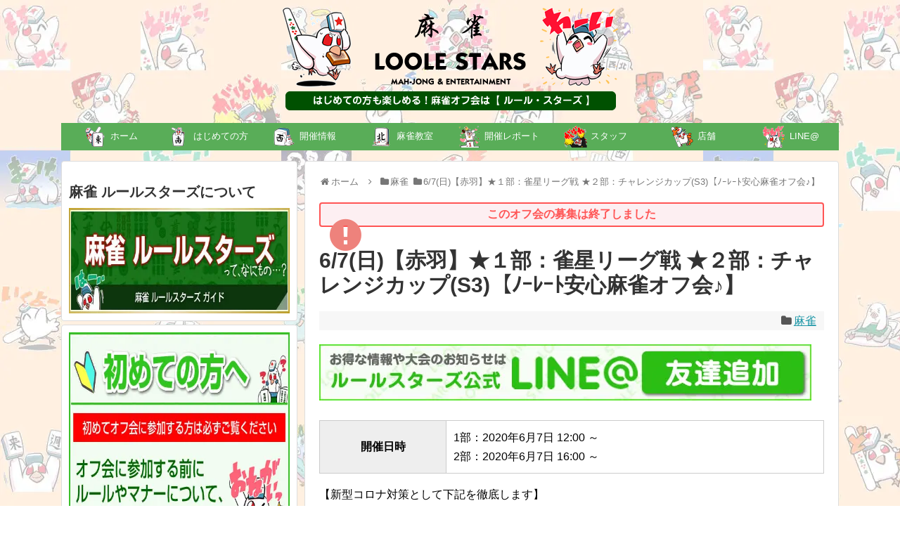

--- FILE ---
content_type: text/html; charset=UTF-8
request_url: https://maajan.jp/event/9062/
body_size: 25224
content:
<!DOCTYPE html> 
<html lang="ja"> 
<head>
<meta charset="UTF-8">
<link rel="preload" href="https://maajan.jp/wp-content/cache/fvm/min/1769150662-css39dc2dacecf9c6ec0fbcdf1c63e8dde85e48e34d27add54f952074a85307e.css" as="style" media="all" /> 
<link rel="preload" href="https://maajan.jp/wp-content/cache/fvm/min/1769150662-cssb6122b13b25f604235003aff4753fc9b223ed027528ff204273de2cb0d451.css" as="style" media="all" /> 
<link rel="preload" href="https://maajan.jp/wp-content/cache/fvm/min/1769150662-cssa26906fb5e7c89c80d5147c90a662a338e84a56ea516d11d17d33905a4aa2.css" as="style" media="all" /> 
<link rel="preload" href="https://maajan.jp/wp-content/cache/fvm/min/1769150662-css8ea23b7379c0139d1c85736bb7e64846b652fa83441ffca769dced91e8fe2.css" as="style" media="all" /> 
<link rel="preload" href="https://maajan.jp/wp-content/cache/fvm/min/1769150662-css1fce432ce41b9cb237bcb59014d7f46b22481dc30c17c207a877d8de40f5a.css" as="style" media="all" /> 
<link rel="preload" href="https://maajan.jp/wp-content/cache/fvm/min/1769150662-csse24482e94954e30c3fc84806de77f04cae9437ef709b86dbb6e001c0db829.css" as="style" media="all" /> 
<link rel="preload" href="https://maajan.jp/wp-content/cache/fvm/min/1769150662-cssac2c73237c79b7f621acfad4739aa681014820a82854f255e27c9e4dc6fb7.css" as="style" media="all" /> 
<link rel="preload" href="https://maajan.jp/wp-content/cache/fvm/min/1769150662-cssde8de2fd717263d2e835b442afe484a0acb034a41b449ef70f1b19eaec421.css" as="style" media="all" /> 
<link rel="preload" href="https://maajan.jp/wp-content/cache/fvm/min/1769150662-css15292bde7cab34d079c13d4717d011a1d14d4f9f322eff2850a9e3c4ddf59.css" as="style" media="all" /> 
<link rel="preload" href="https://maajan.jp/wp-content/cache/fvm/min/1769150662-csscb04ebc9ef2eef959354820528fcf36cbc95264e006fefe3e7e3cc086450c.css" as="style" media="all" /> 
<link rel="preload" href="https://maajan.jp/wp-content/cache/fvm/min/1769150662-cssf8cc38b68e13990cb35e45619ccf1c3ec14d5ddff77968f9f1b067d014393.css" as="style" media="all" /> 
<link rel="preload" href="https://maajan.jp/wp-content/cache/fvm/min/1769150662-css32417bfadf8b698f1c1403a0461721feee380aee855d9d85ad82a5e263c6b.css" as="style" media="all" /> 
<link rel="preload" href="https://maajan.jp/wp-content/cache/fvm/min/1769150662-css2d580b7901d992a58a24ad2ff90e56482a19440fe88a08aa2bf71bdf4dafa.css" as="style" media="all" /> 
<link rel="preload" href="https://maajan.jp/wp-content/cache/fvm/min/1769150662-css1b04b2e4e9da3016becc333b43128b625601e9637f7ea738ca19de1aea820.css" as="style" media="all" /> 
<link rel="preload" href="https://maajan.jp/wp-content/cache/fvm/min/1769150662-css731ee8890a7ba0396c6a103fae1938c69a22c5dab54fb04e6be87c2a9c0b1.css" as="style" media="all" /> 
<link rel="preload" href="https://maajan.jp/wp-content/cache/fvm/min/1769150662-css0972cb059f66850e46bd575daf03ee8ac0cf2dd72d1d36209f247c7969617.css" as="style" media="all" /> 
<link rel="preload" href="https://maajan.jp/wp-content/cache/fvm/min/1769150662-css941702bd29b509212e0facf5d559076785446382837d2ceb5ff8d9e2eb9f0.css" as="style" media="all" /> 
<link rel="preload" href="https://maajan.jp/wp-content/cache/fvm/min/1769150662-cssdbd195150d1be8959f490b5ecb2c76dd9e4c23e0501ade6201989d4b979cb.css" as="style" media="all" /> 
<link rel="preload" href="https://maajan.jp/wp-content/cache/fvm/min/1769150662-css5893d80da90f6b9cc605b13a110e4811127c890e03176cdcf388225b41778.css" as="style" media="all" /> 
<link rel="preload" href="https://maajan.jp/wp-content/cache/fvm/min/1769150662-css8756e961b9914807c3044ec111110da691f1b96cfc40bd1dc76ee7baec8d5.css" as="style" media="all" />
<script data-cfasync="false">if(navigator.userAgent.match(/MSIE|Internet Explorer/i)||navigator.userAgent.match(/Trident\/7\..*?rv:11/i)){var href=document.location.href;if(!href.match(/[?&]iebrowser/)){if(href.indexOf("?")==-1){if(href.indexOf("#")==-1){document.location.href=href+"?iebrowser=1"}else{document.location.href=href.replace("#","?iebrowser=1#")}}else{if(href.indexOf("#")==-1){document.location.href=href+"&iebrowser=1"}else{document.location.href=href.replace("#","&iebrowser=1#")}}}}</script>
<script data-cfasync="false">class FVMLoader{constructor(e){this.triggerEvents=e,this.eventOptions={passive:!0},this.userEventListener=this.triggerListener.bind(this),this.delayedScripts={normal:[],async:[],defer:[]},this.allJQueries=[]}_addUserInteractionListener(e){this.triggerEvents.forEach(t=>window.addEventListener(t,e.userEventListener,e.eventOptions))}_removeUserInteractionListener(e){this.triggerEvents.forEach(t=>window.removeEventListener(t,e.userEventListener,e.eventOptions))}triggerListener(){this._removeUserInteractionListener(this),"loading"===document.readyState?document.addEventListener("DOMContentLoaded",this._loadEverythingNow.bind(this)):this._loadEverythingNow()}async _loadEverythingNow(){this._runAllDelayedCSS(),this._delayEventListeners(),this._delayJQueryReady(this),this._handleDocumentWrite(),this._registerAllDelayedScripts(),await this._loadScriptsFromList(this.delayedScripts.normal),await this._loadScriptsFromList(this.delayedScripts.defer),await this._loadScriptsFromList(this.delayedScripts.async),await this._triggerDOMContentLoaded(),await this._triggerWindowLoad(),window.dispatchEvent(new Event("wpr-allScriptsLoaded"))}_registerAllDelayedScripts(){document.querySelectorAll("script[type=fvmdelay]").forEach(e=>{e.hasAttribute("src")?e.hasAttribute("async")&&!1!==e.async?this.delayedScripts.async.push(e):e.hasAttribute("defer")&&!1!==e.defer||"module"===e.getAttribute("data-type")?this.delayedScripts.defer.push(e):this.delayedScripts.normal.push(e):this.delayedScripts.normal.push(e)})}_runAllDelayedCSS(){document.querySelectorAll("link[rel=fvmdelay]").forEach(e=>{e.setAttribute("rel","stylesheet")})}async _transformScript(e){return await this._requestAnimFrame(),new Promise(t=>{const n=document.createElement("script");let r;[...e.attributes].forEach(e=>{let t=e.nodeName;"type"!==t&&("data-type"===t&&(t="type",r=e.nodeValue),n.setAttribute(t,e.nodeValue))}),e.hasAttribute("src")?(n.addEventListener("load",t),n.addEventListener("error",t)):(n.text=e.text,t()),e.parentNode.replaceChild(n,e)})}async _loadScriptsFromList(e){const t=e.shift();return t?(await this._transformScript(t),this._loadScriptsFromList(e)):Promise.resolve()}_delayEventListeners(){let e={};function t(t,n){!function(t){function n(n){return e[t].eventsToRewrite.indexOf(n)>=0?"wpr-"+n:n}e[t]||(e[t]={originalFunctions:{add:t.addEventListener,remove:t.removeEventListener},eventsToRewrite:[]},t.addEventListener=function(){arguments[0]=n(arguments[0]),e[t].originalFunctions.add.apply(t,arguments)},t.removeEventListener=function(){arguments[0]=n(arguments[0]),e[t].originalFunctions.remove.apply(t,arguments)})}(t),e[t].eventsToRewrite.push(n)}function n(e,t){let n=e[t];Object.defineProperty(e,t,{get:()=>n||function(){},set(r){e["wpr"+t]=n=r}})}t(document,"DOMContentLoaded"),t(window,"DOMContentLoaded"),t(window,"load"),t(window,"pageshow"),t(document,"readystatechange"),n(document,"onreadystatechange"),n(window,"onload"),n(window,"onpageshow")}_delayJQueryReady(e){let t=window.jQuery;Object.defineProperty(window,"jQuery",{get:()=>t,set(n){if(n&&n.fn&&!e.allJQueries.includes(n)){n.fn.ready=n.fn.init.prototype.ready=function(t){e.domReadyFired?t.bind(document)(n):document.addEventListener("DOMContentLoaded2",()=>t.bind(document)(n))};const t=n.fn.on;n.fn.on=n.fn.init.prototype.on=function(){if(this[0]===window){function e(e){return e.split(" ").map(e=>"load"===e||0===e.indexOf("load.")?"wpr-jquery-load":e).join(" ")}"string"==typeof arguments[0]||arguments[0]instanceof String?arguments[0]=e(arguments[0]):"object"==typeof arguments[0]&&Object.keys(arguments[0]).forEach(t=>{delete Object.assign(arguments[0],{[e(t)]:arguments[0][t]})[t]})}return t.apply(this,arguments),this},e.allJQueries.push(n)}t=n}})}async _triggerDOMContentLoaded(){this.domReadyFired=!0,await this._requestAnimFrame(),document.dispatchEvent(new Event("DOMContentLoaded2")),await this._requestAnimFrame(),window.dispatchEvent(new Event("DOMContentLoaded2")),await this._requestAnimFrame(),document.dispatchEvent(new Event("wpr-readystatechange")),await this._requestAnimFrame(),document.wpronreadystatechange&&document.wpronreadystatechange()}async _triggerWindowLoad(){await this._requestAnimFrame(),window.dispatchEvent(new Event("wpr-load")),await this._requestAnimFrame(),window.wpronload&&window.wpronload(),await this._requestAnimFrame(),this.allJQueries.forEach(e=>e(window).trigger("wpr-jquery-load")),window.dispatchEvent(new Event("wpr-pageshow")),await this._requestAnimFrame(),window.wpronpageshow&&window.wpronpageshow()}_handleDocumentWrite(){const e=new Map;document.write=document.writeln=function(t){const n=document.currentScript,r=document.createRange(),i=n.parentElement;let a=e.get(n);void 0===a&&(a=n.nextSibling,e.set(n,a));const s=document.createDocumentFragment();r.setStart(s,0),s.appendChild(r.createContextualFragment(t)),i.insertBefore(s,a)}}async _requestAnimFrame(){return new Promise(e=>requestAnimationFrame(e))}static run(){const e=new FVMLoader(["keydown","mousemove","touchmove","touchstart","touchend","wheel"]);e._addUserInteractionListener(e)}}FVMLoader.run();</script>
<meta name="viewport" content="width=1280, maximum-scale=1, user-scalable=yes">
<link rel="alternate" type="application/rss+xml" title="ルールスターズ RSS Feed" href="https://maajan.jp/feed/" />
<meta name="description" content="【新型コロナ対策として下記を徹底します】・マスクの着用をする※必須・お店に入ったら手指消毒をする・37度以上の方は参加出来ません（お帰りいただきます）初心者さん大歓迎の麻雀オフ会楽しく麻雀うちましょ～オフ会ムービーこんな雰囲気で開催してま～" />
<meta name="keywords" content="麻雀" />
<meta property="og:type" content="article">
<meta property="og:description" content="【新型コロナ対策として下記を徹底します】・マスクの着用をする※必須・お店に入ったら手指消毒をする・37度以上の方は参加出来ません（お帰りいただきます）初心者さん大歓迎の麻雀オフ会楽しく麻雀うちましょ～オフ会ムービーこんな雰囲気で開催してま～">
<meta property="og:title" content="6/7(日)【赤羽】★１部：雀星リーグ戦 ★２部：チャレンジカップ(S3)【ﾉｰﾚｰﾄ安心麻雀オフ会♪】">
<meta property="og:url" content="https://maajan.jp/event/9062/">
<meta property="og:image" content="https://maajan.jp/wp-content/uploads/2016/02/1cd92088375c85e9b34919d2418f5735.jpg">
<meta property="og:site_name" content="ルールスターズ">
<meta property="og:locale" content="ja_JP">
<meta name="twitter:card" content="summary">
<meta name="twitter:description" content="【新型コロナ対策として下記を徹底します】・マスクの着用をする※必須・お店に入ったら手指消毒をする・37度以上の方は参加出来ません（お帰りいただきます）初心者さん大歓迎の麻雀オフ会楽しく麻雀うちましょ～オフ会ムービーこんな雰囲気で開催してま～">
<meta name="twitter:title" content="6/7(日)【赤羽】★１部：雀星リーグ戦 ★２部：チャレンジカップ(S3)【ﾉｰﾚｰﾄ安心麻雀オフ会♪】">
<meta name="twitter:url" content="https://maajan.jp/event/9062/">
<meta name="twitter:image" content="https://maajan.jp/wp-content/uploads/2016/02/1cd92088375c85e9b34919d2418f5735.jpg">
<meta name="twitter:domain" content="maajan.jp">
<meta name='robots' content='index, follow, max-image-preview:large, max-snippet:-1, max-video-preview:-1' /><title>6/7(日)【赤羽】★１部：雀星リーグ戦 ★２部：チャレンジカップ(S3)【ﾉｰﾚｰﾄ安心麻雀オフ会♪】 | 麻雀オフ会のルールスターズ</title>
<link rel="canonical" href="https://maajan.jp/event/9062/" />
<meta property="og:locale" content="ja_JP" />
<meta property="og:type" content="article" />
<meta property="og:title" content="6/7(日)【赤羽】★１部：雀星リーグ戦 ★２部：チャレンジカップ(S3)【ﾉｰﾚｰﾄ安心麻雀オフ会♪】 | 麻雀オフ会のルールスターズ" />
<meta property="og:description" content="【新型コロナ対策として下記を徹底します】 ・マスクの着用をする※必須 ・お店に入ったら手指消毒をする ・37度以上の方は参加出来ません（お帰りいただきます） 初心者さん大歓迎の麻雀オフ会 楽しく麻雀うちましょ～ オフ会ム..." />
<meta property="og:url" content="https://maajan.jp/event/9062/" />
<meta property="og:site_name" content="ルールスターズ" />
<meta property="article:modified_time" content="2020-05-25T08:17:15+00:00" />
<meta property="og:image" content="https://maajan.jp/wp-content/uploads/2016/02/1cd92088375c85e9b34919d2418f5735.jpg" />
<meta property="og:image:width" content="400" />
<meta property="og:image:height" content="400" />
<meta property="og:image:type" content="image/jpeg" />
<meta name="twitter:card" content="summary_large_image" />
<meta name="twitter:site" content="@LOOLESTARS" />
<script type="application/ld+json" class="yoast-schema-graph">{"@context":"https://schema.org","@graph":[{"@type":"WebPage","@id":"https://maajan.jp/event/9062/","url":"https://maajan.jp/event/9062/","name":"6/7(日)【赤羽】★１部：雀星リーグ戦　★２部：チャレンジカップ(S3)【ﾉｰﾚｰﾄ安心麻雀オフ会♪】 | 麻雀オフ会のルールスターズ","isPartOf":{"@id":"https://maajan.jp/#website"},"primaryImageOfPage":{"@id":"https://maajan.jp/event/9062/#primaryimage"},"image":{"@id":"https://maajan.jp/event/9062/#primaryimage"},"thumbnailUrl":"https://maajan.jp/wp-content/uploads/2016/02/1cd92088375c85e9b34919d2418f5735.jpg","datePublished":"2020-05-25T06:17:35+00:00","dateModified":"2020-05-25T08:17:15+00:00","breadcrumb":{"@id":"https://maajan.jp/event/9062/#breadcrumb"},"inLanguage":"ja","potentialAction":[{"@type":"ReadAction","target":["https://maajan.jp/event/9062/"]}]},{"@type":"ImageObject","inLanguage":"ja","@id":"https://maajan.jp/event/9062/#primaryimage","url":"https://maajan.jp/wp-content/uploads/2016/02/1cd92088375c85e9b34919d2418f5735.jpg","contentUrl":"https://maajan.jp/wp-content/uploads/2016/02/1cd92088375c85e9b34919d2418f5735.jpg","width":400,"height":400},{"@type":"BreadcrumbList","@id":"https://maajan.jp/event/9062/#breadcrumb","itemListElement":[{"@type":"ListItem","position":1,"name":"ホーム","item":"https://maajan.jp/"},{"@type":"ListItem","position":2,"name":"オフ会","item":"https://maajan.jp/event/"},{"@type":"ListItem","position":3,"name":"6/7(日)【赤羽】★１部：雀星リーグ戦　★２部：チャレンジカップ(S3)【ﾉｰﾚｰﾄ安心麻雀オフ会♪】"}]},{"@type":"WebSite","@id":"https://maajan.jp/#website","url":"https://maajan.jp/","name":"ルールスターズ","description":"","potentialAction":[{"@type":"SearchAction","target":{"@type":"EntryPoint","urlTemplate":"https://maajan.jp/?s={search_term_string}"},"query-input":{"@type":"PropertyValueSpecification","valueRequired":true,"valueName":"search_term_string"}}],"inLanguage":"ja"}]}</script>
<link rel="alternate" type="application/rss+xml" title="ルールスターズ &raquo; フィード" href="https://maajan.jp/feed/" />
<link rel="alternate" type="application/rss+xml" title="ルールスターズ &raquo; コメントフィード" href="https://maajan.jp/comments/feed/" />
<link rel="preload" fetchpriority="low" id="fvmfonts-css" href="https://maajan.jp/wp-content/cache/fvm/min/1769150662-cssc6fc7cc8c218c4cffc24cbb1df32f4387db75391f79d111d028fc637b3f43.css" as="style" media="all" onload="this.rel='stylesheet';this.onload=null"> 
<script>
window.onload = function() {
var namefield = document.getElementById("formname");
var emailfield = document.getElementById("formemail");
var namecookie = getCookie("form-name");
var emailcookie = getCookie("form-email");
if (namecookie != "" && namefield != null) {
namefield.value = namecookie;
}
if (emailcookie != "" && emailfield != null) {
emailfield.value = emailcookie;
}
} //end load function
function setCookiesent() {
var namefield = document.getElementById("formname");
var emailfield = document.getElementById("formemail");
if (namefield != null)
setCookie("form-name", namefield.value, 30);
if (emailfield != null)
setCookie("form-email", emailfield.value, 30);
} //end setCookiesAndRedirect
function setCookie(cname, cvalue, exdays) {
var d = new Date();
d.setTime(d.getTime() + (exdays * 24 * 60 * 60 * 1000));
var expires = "expires=" + d.toUTCString();
document.cookie = cname + "=" + cvalue + ";" + expires + ";path=/";
} //end setCookies
function getCookie(cname) {
var name = cname + "=";
var ca = document.cookie.split(';');
for (var i = 0; i < ca.length; i++) {
var c = ca[i];
while (c.charAt(0) == ' ') c = c.substring(1);
if (c.indexOf(name) == 0) return c.substring(name.length, c.length);
}
return "";
} </script>
<link rel="stylesheet" href="https://maajan.jp/wp-content/cache/fvm/min/1769150662-css39dc2dacecf9c6ec0fbcdf1c63e8dde85e48e34d27add54f952074a85307e.css" media="all"> 
<link rel="stylesheet" href="https://maajan.jp/wp-content/cache/fvm/min/1769150662-cssb6122b13b25f604235003aff4753fc9b223ed027528ff204273de2cb0d451.css" media="all"> <div id="fb-root"></div> 
<script>(function(d, s, id) {
var js, fjs = d.getElementsByTagName(s)[0];
if (d.getElementById(id)) return;
js = d.createElement(s); js.id = id;
js.src = "//connect.facebook.net/ja_JP/sdk.js#xfbml=1&version=v2.5";
fjs.parentNode.insertBefore(js, fjs);
}(document, 'script', 'facebook-jssdk'));</script>
<link rel="shortcut icon" type="image/vnd.microsoft.icon" href="/favicon.ico"> 
<link rel="manifest" href="https://maajan.jp/manifest.webmanifest"> 
<script>
var ajaxurl = 'https://maajan.jp/wp-admin/admin-ajax.php';
</script>
<script id="wpp-js" src="https://maajan.jp/wp-content/plugins/wordpress-popular-posts/assets/js/wpp.min.js?ver=7.3.6" data-sampling="0" data-sampling-rate="100" data-api-url="https://maajan.jp/wp-json/wordpress-popular-posts" data-post-id="9062" data-token="9f3ecd9f73" data-lang="0" data-debug="0"></script>
<style id='wp-img-auto-sizes-contain-inline-css' type='text/css' media="all">img:is([sizes=auto i],[sizes^="auto," i]){contain-intrinsic-size:3000px 1500px}</style> 
<link rel='stylesheet' id='simplicity-style-css' href='https://maajan.jp/wp-content/cache/fvm/min/1769150662-cssa26906fb5e7c89c80d5147c90a662a338e84a56ea516d11d17d33905a4aa2.css' type='text/css' media='all' /> 
<link rel='stylesheet' id='responsive-style-css' href='https://maajan.jp/wp-content/cache/fvm/min/1769150662-css8ea23b7379c0139d1c85736bb7e64846b652fa83441ffca769dced91e8fe2.css' type='text/css' media='all' /> 
<link rel='stylesheet' id='font-awesome-style-css' href='https://maajan.jp/wp-content/cache/fvm/min/1769150662-css1fce432ce41b9cb237bcb59014d7f46b22481dc30c17c207a877d8de40f5a.css' type='text/css' media='all' /> 
<link rel='stylesheet' id='icomoon-style-css' href='https://maajan.jp/wp-content/cache/fvm/min/1769150662-csse24482e94954e30c3fc84806de77f04cae9437ef709b86dbb6e001c0db829.css' type='text/css' media='all' /> 
<link rel='stylesheet' id='slicknav-style-css' href='https://maajan.jp/wp-content/cache/fvm/min/1769150662-cssac2c73237c79b7f621acfad4739aa681014820a82854f255e27c9e4dc6fb7.css' type='text/css' media='all' /> 
<link rel='stylesheet' id='extension-style-css' href='https://maajan.jp/wp-content/cache/fvm/min/1769150662-cssde8de2fd717263d2e835b442afe484a0acb034a41b449ef70f1b19eaec421.css' type='text/css' media='all' /> 
<style id='extension-style-inline-css' type='text/css' media="all">#navi ul,#navi ul.sub-menu,#navi ul.children{background-color:#59ad58;border-color:#59ad58}#navi ul li a{color:#fff}#navi ul li a:hover{background-color:#81d742}#main{float:right}#sidebar{float:left}#sharebar{margin-left:700px}#footer{background-color:#005101}#h-top{min-height:150px}#sidebar{width:336px}#header-in,#navi-in,#body-in,#footer-in{width:1106px}#header .alignleft{text-align:center;max-width:none}#h-top #site-title a{margin-right:0}#site-description{margin-right:0}#header .alignright{display:none}@media screen and (max-width:639px){.article br{display:block}}</style> 
<link rel='stylesheet' id='child-style-css' href='https://maajan.jp/wp-content/cache/fvm/min/1769150662-css15292bde7cab34d079c13d4717d011a1d14d4f9f322eff2850a9e3c4ddf59.css' type='text/css' media='all' /> 
<link rel='stylesheet' id='sns-twitter-type-style-css' href='https://maajan.jp/wp-content/cache/fvm/min/1769150662-csscb04ebc9ef2eef959354820528fcf36cbc95264e006fefe3e7e3cc086450c.css' type='text/css' media='all' /> 
<link rel='stylesheet' id='wp-block-library-css' href='https://maajan.jp/wp-content/cache/fvm/min/1769150662-cssf8cc38b68e13990cb35e45619ccf1c3ec14d5ddff77968f9f1b067d014393.css' type='text/css' media='all' /> 
<style id='global-styles-inline-css' type='text/css' media="all">:root{--wp--preset--aspect-ratio--square:1;--wp--preset--aspect-ratio--4-3:4/3;--wp--preset--aspect-ratio--3-4:3/4;--wp--preset--aspect-ratio--3-2:3/2;--wp--preset--aspect-ratio--2-3:2/3;--wp--preset--aspect-ratio--16-9:16/9;--wp--preset--aspect-ratio--9-16:9/16;--wp--preset--color--black:#000000;--wp--preset--color--cyan-bluish-gray:#abb8c3;--wp--preset--color--white:#ffffff;--wp--preset--color--pale-pink:#f78da7;--wp--preset--color--vivid-red:#cf2e2e;--wp--preset--color--luminous-vivid-orange:#ff6900;--wp--preset--color--luminous-vivid-amber:#fcb900;--wp--preset--color--light-green-cyan:#7bdcb5;--wp--preset--color--vivid-green-cyan:#00d084;--wp--preset--color--pale-cyan-blue:#8ed1fc;--wp--preset--color--vivid-cyan-blue:#0693e3;--wp--preset--color--vivid-purple:#9b51e0;--wp--preset--gradient--vivid-cyan-blue-to-vivid-purple:linear-gradient(135deg,rgb(6,147,227) 0%,rgb(155,81,224) 100%);--wp--preset--gradient--light-green-cyan-to-vivid-green-cyan:linear-gradient(135deg,rgb(122,220,180) 0%,rgb(0,208,130) 100%);--wp--preset--gradient--luminous-vivid-amber-to-luminous-vivid-orange:linear-gradient(135deg,rgb(252,185,0) 0%,rgb(255,105,0) 100%);--wp--preset--gradient--luminous-vivid-orange-to-vivid-red:linear-gradient(135deg,rgb(255,105,0) 0%,rgb(207,46,46) 100%);--wp--preset--gradient--very-light-gray-to-cyan-bluish-gray:linear-gradient(135deg,rgb(238,238,238) 0%,rgb(169,184,195) 100%);--wp--preset--gradient--cool-to-warm-spectrum:linear-gradient(135deg,rgb(74,234,220) 0%,rgb(151,120,209) 20%,rgb(207,42,186) 40%,rgb(238,44,130) 60%,rgb(251,105,98) 80%,rgb(254,248,76) 100%);--wp--preset--gradient--blush-light-purple:linear-gradient(135deg,rgb(255,206,236) 0%,rgb(152,150,240) 100%);--wp--preset--gradient--blush-bordeaux:linear-gradient(135deg,rgb(254,205,165) 0%,rgb(254,45,45) 50%,rgb(107,0,62) 100%);--wp--preset--gradient--luminous-dusk:linear-gradient(135deg,rgb(255,203,112) 0%,rgb(199,81,192) 50%,rgb(65,88,208) 100%);--wp--preset--gradient--pale-ocean:linear-gradient(135deg,rgb(255,245,203) 0%,rgb(182,227,212) 50%,rgb(51,167,181) 100%);--wp--preset--gradient--electric-grass:linear-gradient(135deg,rgb(202,248,128) 0%,rgb(113,206,126) 100%);--wp--preset--gradient--midnight:linear-gradient(135deg,rgb(2,3,129) 0%,rgb(40,116,252) 100%);--wp--preset--font-size--small:13px;--wp--preset--font-size--medium:20px;--wp--preset--font-size--large:36px;--wp--preset--font-size--x-large:42px;--wp--preset--spacing--20:0.44rem;--wp--preset--spacing--30:0.67rem;--wp--preset--spacing--40:1rem;--wp--preset--spacing--50:1.5rem;--wp--preset--spacing--60:2.25rem;--wp--preset--spacing--70:3.38rem;--wp--preset--spacing--80:5.06rem;--wp--preset--shadow--natural:6px 6px 9px rgba(0, 0, 0, 0.2);--wp--preset--shadow--deep:12px 12px 50px rgba(0, 0, 0, 0.4);--wp--preset--shadow--sharp:6px 6px 0px rgba(0, 0, 0, 0.2);--wp--preset--shadow--outlined:6px 6px 0px -3px rgb(255, 255, 255), 6px 6px rgb(0, 0, 0);--wp--preset--shadow--crisp:6px 6px 0px rgb(0, 0, 0)}:where(.is-layout-flex){gap:.5em}:where(.is-layout-grid){gap:.5em}body .is-layout-flex{display:flex}.is-layout-flex{flex-wrap:wrap;align-items:center}.is-layout-flex>:is(*,div){margin:0}body .is-layout-grid{display:grid}.is-layout-grid>:is(*,div){margin:0}:where(.wp-block-columns.is-layout-flex){gap:2em}:where(.wp-block-columns.is-layout-grid){gap:2em}:where(.wp-block-post-template.is-layout-flex){gap:1.25em}:where(.wp-block-post-template.is-layout-grid){gap:1.25em}.has-black-color{color:var(--wp--preset--color--black)!important}.has-cyan-bluish-gray-color{color:var(--wp--preset--color--cyan-bluish-gray)!important}.has-white-color{color:var(--wp--preset--color--white)!important}.has-pale-pink-color{color:var(--wp--preset--color--pale-pink)!important}.has-vivid-red-color{color:var(--wp--preset--color--vivid-red)!important}.has-luminous-vivid-orange-color{color:var(--wp--preset--color--luminous-vivid-orange)!important}.has-luminous-vivid-amber-color{color:var(--wp--preset--color--luminous-vivid-amber)!important}.has-light-green-cyan-color{color:var(--wp--preset--color--light-green-cyan)!important}.has-vivid-green-cyan-color{color:var(--wp--preset--color--vivid-green-cyan)!important}.has-pale-cyan-blue-color{color:var(--wp--preset--color--pale-cyan-blue)!important}.has-vivid-cyan-blue-color{color:var(--wp--preset--color--vivid-cyan-blue)!important}.has-vivid-purple-color{color:var(--wp--preset--color--vivid-purple)!important}.has-black-background-color{background-color:var(--wp--preset--color--black)!important}.has-cyan-bluish-gray-background-color{background-color:var(--wp--preset--color--cyan-bluish-gray)!important}.has-white-background-color{background-color:var(--wp--preset--color--white)!important}.has-pale-pink-background-color{background-color:var(--wp--preset--color--pale-pink)!important}.has-vivid-red-background-color{background-color:var(--wp--preset--color--vivid-red)!important}.has-luminous-vivid-orange-background-color{background-color:var(--wp--preset--color--luminous-vivid-orange)!important}.has-luminous-vivid-amber-background-color{background-color:var(--wp--preset--color--luminous-vivid-amber)!important}.has-light-green-cyan-background-color{background-color:var(--wp--preset--color--light-green-cyan)!important}.has-vivid-green-cyan-background-color{background-color:var(--wp--preset--color--vivid-green-cyan)!important}.has-pale-cyan-blue-background-color{background-color:var(--wp--preset--color--pale-cyan-blue)!important}.has-vivid-cyan-blue-background-color{background-color:var(--wp--preset--color--vivid-cyan-blue)!important}.has-vivid-purple-background-color{background-color:var(--wp--preset--color--vivid-purple)!important}.has-black-border-color{border-color:var(--wp--preset--color--black)!important}.has-cyan-bluish-gray-border-color{border-color:var(--wp--preset--color--cyan-bluish-gray)!important}.has-white-border-color{border-color:var(--wp--preset--color--white)!important}.has-pale-pink-border-color{border-color:var(--wp--preset--color--pale-pink)!important}.has-vivid-red-border-color{border-color:var(--wp--preset--color--vivid-red)!important}.has-luminous-vivid-orange-border-color{border-color:var(--wp--preset--color--luminous-vivid-orange)!important}.has-luminous-vivid-amber-border-color{border-color:var(--wp--preset--color--luminous-vivid-amber)!important}.has-light-green-cyan-border-color{border-color:var(--wp--preset--color--light-green-cyan)!important}.has-vivid-green-cyan-border-color{border-color:var(--wp--preset--color--vivid-green-cyan)!important}.has-pale-cyan-blue-border-color{border-color:var(--wp--preset--color--pale-cyan-blue)!important}.has-vivid-cyan-blue-border-color{border-color:var(--wp--preset--color--vivid-cyan-blue)!important}.has-vivid-purple-border-color{border-color:var(--wp--preset--color--vivid-purple)!important}.has-vivid-cyan-blue-to-vivid-purple-gradient-background{background:var(--wp--preset--gradient--vivid-cyan-blue-to-vivid-purple)!important}.has-light-green-cyan-to-vivid-green-cyan-gradient-background{background:var(--wp--preset--gradient--light-green-cyan-to-vivid-green-cyan)!important}.has-luminous-vivid-amber-to-luminous-vivid-orange-gradient-background{background:var(--wp--preset--gradient--luminous-vivid-amber-to-luminous-vivid-orange)!important}.has-luminous-vivid-orange-to-vivid-red-gradient-background{background:var(--wp--preset--gradient--luminous-vivid-orange-to-vivid-red)!important}.has-very-light-gray-to-cyan-bluish-gray-gradient-background{background:var(--wp--preset--gradient--very-light-gray-to-cyan-bluish-gray)!important}.has-cool-to-warm-spectrum-gradient-background{background:var(--wp--preset--gradient--cool-to-warm-spectrum)!important}.has-blush-light-purple-gradient-background{background:var(--wp--preset--gradient--blush-light-purple)!important}.has-blush-bordeaux-gradient-background{background:var(--wp--preset--gradient--blush-bordeaux)!important}.has-luminous-dusk-gradient-background{background:var(--wp--preset--gradient--luminous-dusk)!important}.has-pale-ocean-gradient-background{background:var(--wp--preset--gradient--pale-ocean)!important}.has-electric-grass-gradient-background{background:var(--wp--preset--gradient--electric-grass)!important}.has-midnight-gradient-background{background:var(--wp--preset--gradient--midnight)!important}.has-small-font-size{font-size:var(--wp--preset--font-size--small)!important}.has-medium-font-size{font-size:var(--wp--preset--font-size--medium)!important}.has-large-font-size{font-size:var(--wp--preset--font-size--large)!important}.has-x-large-font-size{font-size:var(--wp--preset--font-size--x-large)!important}</style> 
<style id='classic-theme-styles-inline-css' type='text/css' media="all">/*! This file is auto-generated */ .wp-block-button__link{color:#fff;background-color:#32373c;border-radius:9999px;box-shadow:none;text-decoration:none;padding:calc(.667em + 2px) calc(1.333em + 2px);font-size:1.125em}.wp-block-file__button{background:#32373c;color:#fff;text-decoration:none}</style> 
<link rel='stylesheet' id='menu-image-css' href='https://maajan.jp/wp-content/cache/fvm/min/1769150662-css32417bfadf8b698f1c1403a0461721feee380aee855d9d85ad82a5e263c6b.css' type='text/css' media='all' /> 
<link rel='stylesheet' id='dashicons-css' href='https://maajan.jp/wp-content/cache/fvm/min/1769150662-css2d580b7901d992a58a24ad2ff90e56482a19440fe88a08aa2bf71bdf4dafa.css' type='text/css' media='all' /> 
<link rel='stylesheet' id='contact-form-7-css' href='https://maajan.jp/wp-content/cache/fvm/min/1769150662-css1b04b2e4e9da3016becc333b43128b625601e9637f7ea738ca19de1aea820.css' type='text/css' media='all' /> 
<link rel='stylesheet' id='elusive-style-css' href='https://maajan.jp/wp-content/cache/fvm/min/1769150662-css731ee8890a7ba0396c6a103fae1938c69a22c5dab54fb04e6be87c2a9c0b1.css' type='text/css' media='all' /> 
<link rel='stylesheet' id='widget-icon-front-style-css' href='https://maajan.jp/wp-content/cache/fvm/min/1769150662-css0972cb059f66850e46bd575daf03ee8ac0cf2dd72d1d36209f247c7969617.css' type='text/css' media='all' /> 
<link rel='stylesheet' id='wp-mcm-styles-css' href='https://maajan.jp/wp-content/cache/fvm/min/1769150662-css941702bd29b509212e0facf5d559076785446382837d2ceb5ff8d9e2eb9f0.css' type='text/css' media='all' /> 
<link rel='stylesheet' id='wordpress-popular-posts-css-css' href='https://maajan.jp/wp-content/cache/fvm/min/1769150662-cssdbd195150d1be8959f490b5ecb2c76dd9e4c23e0501ade6201989d4b979cb.css' type='text/css' media='all' /> 
<link rel='stylesheet' id='youtube-channel-gallery-css' href='https://maajan.jp/wp-content/cache/fvm/min/1769150662-css5893d80da90f6b9cc605b13a110e4811127c890e03176cdcf388225b41778.css' type='text/css' media='all' /> 
<link rel='stylesheet' id='jquery.magnific-popup-css' href='https://maajan.jp/wp-content/cache/fvm/min/1769150662-css8756e961b9914807c3044ec111110da691f1b96cfc40bd1dc76ee7baec8d5.css' type='text/css' media='all' /> 
<script src="https://maajan.jp/wp-includes/js/jquery/jquery.min.js" id="jquery-core-js"></script>
<script src="https://maajan.jp/wp-includes/js/jquery/jquery-migrate.min.js" id="jquery-migrate-js"></script>
<style type="text/css" media="all">.shortcode-star-rating{padding:0 .5em}.dashicons{font-size:20px;width:auto;height:auto;line-height:normal;text-decoration:inherit;vertical-align:middle}.shortcode-star-rating [class^="dashicons dashicons-star-"]:before{color:#FCAE00}.ssr-int{margin-left:.2em;font-size:13px;vertical-align:middle;color:#333}</style> 
<style id="wpp-loading-animation-styles" media="all">@-webkit-keyframes bgslide{from{background-position-x:0}to{background-position-x:-200%}}@keyframes bgslide{from{background-position-x:0}to{background-position-x:-200%}}.wpp-widget-block-placeholder,.wpp-shortcode-placeholder{margin:0 auto;width:60px;height:3px;background:#dd3737;background:linear-gradient(90deg,#dd3737 0%,#571313 10%,#dd3737 100%);background-size:200% auto;border-radius:3px;-webkit-animation:bgslide 1s infinite linear;animation:bgslide 1s infinite linear}</style> 
<link rel="shortcut icon" type="image/x-icon" href="https://maajan.jp/wp-content/uploads/2016/02/loolestars_avatar_1454519342.jpg" /> 
<style media="all">.simplemap img{max-width:none!important;padding:0!important;margin:0!important}.staticmap,.staticmap img{max-width:100%!important;height:auto!important}.simplemap .simplemap-content{display:none}</style> 
<script>var google_map_api_key = "AIzaSyD-hlV_FmQ6tN6d9UQqklrZyEJRgWflI-4";</script>
<noscript><style>.lazyload[data-src]{display:none !important;}</style></noscript>
<style media="all">.lazyload{background-image:none!important}.lazyload:before{background-image:none!important}</style>
<style type="text/css" id="custom-background-css" media="all">body.custom-background{background-image:url(https://maajan.jp/wp-content/uploads/2015/11/bg.jpg);background-position:left top;background-size:auto;background-repeat:repeat;background-attachment:scroll}</style> 
<style type="text/css" media="all">.saboxplugin-wrap{-webkit-box-sizing:border-box;-moz-box-sizing:border-box;-ms-box-sizing:border-box;box-sizing:border-box;border:1px solid #eee;width:100%;clear:both;display:block;overflow:hidden;word-wrap:break-word;position:relative}.saboxplugin-wrap .saboxplugin-gravatar{float:left;padding:0 20px 20px 20px}.saboxplugin-wrap .saboxplugin-gravatar img{max-width:100px;height:auto;border-radius:0}.saboxplugin-wrap .saboxplugin-authorname{font-size:18px;line-height:1;margin:20px 0 0 20px;display:block}.saboxplugin-wrap .saboxplugin-authorname a{text-decoration:none}.saboxplugin-wrap .saboxplugin-authorname a:focus{outline:0}.saboxplugin-wrap .saboxplugin-desc{display:block;margin:5px 20px}.saboxplugin-wrap .saboxplugin-desc a{text-decoration:underline}.saboxplugin-wrap .saboxplugin-desc p{margin:5px 0 12px}.saboxplugin-wrap .saboxplugin-web{margin:0 20px 15px;text-align:left}.saboxplugin-wrap .sab-web-position{text-align:right}.saboxplugin-wrap .saboxplugin-web a{color:#ccc;text-decoration:none}.saboxplugin-wrap .saboxplugin-socials{position:relative;display:block;background:#fcfcfc;padding:5px;border-top:1px solid #eee}.saboxplugin-wrap .saboxplugin-socials a svg{width:20px;height:20px}.saboxplugin-wrap .saboxplugin-socials a svg .st2{fill:#fff;transform-origin:center center}.saboxplugin-wrap .saboxplugin-socials a svg .st1{fill:rgba(0,0,0,.3)}.saboxplugin-wrap .saboxplugin-socials a:hover{opacity:.8;-webkit-transition:opacity .4s;-moz-transition:opacity .4s;-o-transition:opacity .4s;transition:opacity .4s;box-shadow:none!important;-webkit-box-shadow:none!important}.saboxplugin-wrap .saboxplugin-socials .saboxplugin-icon-color{box-shadow:none;padding:0;border:0;-webkit-transition:opacity .4s;-moz-transition:opacity .4s;-o-transition:opacity .4s;transition:opacity .4s;display:inline-block;color:#fff;font-size:0;text-decoration:inherit;margin:5px;-webkit-border-radius:0;-moz-border-radius:0;-ms-border-radius:0;-o-border-radius:0;border-radius:0;overflow:hidden}.saboxplugin-wrap .saboxplugin-socials .saboxplugin-icon-grey{text-decoration:inherit;box-shadow:none;position:relative;display:-moz-inline-stack;display:inline-block;vertical-align:middle;zoom:1;margin:10px 5px;color:#444;fill:#444}.clearfix:after,.clearfix:before{content:' ';display:table;line-height:0;clear:both}.ie7 .clearfix{zoom:1}.saboxplugin-socials.sabox-colored .saboxplugin-icon-color .sab-twitch{border-color:#38245c}.saboxplugin-socials.sabox-colored .saboxplugin-icon-color .sab-behance{border-color:#003eb0}.saboxplugin-socials.sabox-colored .saboxplugin-icon-color .sab-deviantart{border-color:#036824}.saboxplugin-socials.sabox-colored .saboxplugin-icon-color .sab-digg{border-color:#00327c}.saboxplugin-socials.sabox-colored .saboxplugin-icon-color .sab-dribbble{border-color:#ba1655}.saboxplugin-socials.sabox-colored .saboxplugin-icon-color .sab-facebook{border-color:#1e2e4f}.saboxplugin-socials.sabox-colored .saboxplugin-icon-color .sab-flickr{border-color:#003576}.saboxplugin-socials.sabox-colored .saboxplugin-icon-color .sab-github{border-color:#264874}.saboxplugin-socials.sabox-colored .saboxplugin-icon-color .sab-google{border-color:#0b51c5}.saboxplugin-socials.sabox-colored .saboxplugin-icon-color .sab-html5{border-color:#902e13}.saboxplugin-socials.sabox-colored .saboxplugin-icon-color .sab-instagram{border-color:#1630aa}.saboxplugin-socials.sabox-colored .saboxplugin-icon-color .sab-linkedin{border-color:#00344f}.saboxplugin-socials.sabox-colored .saboxplugin-icon-color .sab-pinterest{border-color:#5b040e}.saboxplugin-socials.sabox-colored .saboxplugin-icon-color .sab-reddit{border-color:#992900}.saboxplugin-socials.sabox-colored .saboxplugin-icon-color .sab-rss{border-color:#a43b0a}.saboxplugin-socials.sabox-colored .saboxplugin-icon-color .sab-sharethis{border-color:#5d8420}.saboxplugin-socials.sabox-colored .saboxplugin-icon-color .sab-soundcloud{border-color:#995200}.saboxplugin-socials.sabox-colored .saboxplugin-icon-color .sab-spotify{border-color:#0f612c}.saboxplugin-socials.sabox-colored .saboxplugin-icon-color .sab-stackoverflow{border-color:#a95009}.saboxplugin-socials.sabox-colored .saboxplugin-icon-color .sab-steam{border-color:#006388}.saboxplugin-socials.sabox-colored .saboxplugin-icon-color .sab-user_email{border-color:#b84e05}.saboxplugin-socials.sabox-colored .saboxplugin-icon-color .sab-tumblr{border-color:#10151b}.saboxplugin-socials.sabox-colored .saboxplugin-icon-color .sab-twitter{border-color:#0967a0}.saboxplugin-socials.sabox-colored .saboxplugin-icon-color .sab-vimeo{border-color:#0d7091}.saboxplugin-socials.sabox-colored .saboxplugin-icon-color .sab-windows{border-color:#003f71}.saboxplugin-socials.sabox-colored .saboxplugin-icon-color .sab-whatsapp{border-color:#003f71}.saboxplugin-socials.sabox-colored .saboxplugin-icon-color .sab-wordpress{border-color:#0f3647}.saboxplugin-socials.sabox-colored .saboxplugin-icon-color .sab-yahoo{border-color:#14002d}.saboxplugin-socials.sabox-colored .saboxplugin-icon-color .sab-youtube{border-color:#900}.saboxplugin-socials.sabox-colored .saboxplugin-icon-color .sab-xing{border-color:#000202}.saboxplugin-socials.sabox-colored .saboxplugin-icon-color .sab-mixcloud{border-color:#2475a0}.saboxplugin-socials.sabox-colored .saboxplugin-icon-color .sab-vk{border-color:#243549}.saboxplugin-socials.sabox-colored .saboxplugin-icon-color .sab-medium{border-color:#00452c}.saboxplugin-socials.sabox-colored .saboxplugin-icon-color .sab-quora{border-color:#420e00}.saboxplugin-socials.sabox-colored .saboxplugin-icon-color .sab-meetup{border-color:#9b181c}.saboxplugin-socials.sabox-colored .saboxplugin-icon-color .sab-goodreads{border-color:#000}.saboxplugin-socials.sabox-colored .saboxplugin-icon-color .sab-snapchat{border-color:#999700}.saboxplugin-socials.sabox-colored .saboxplugin-icon-color .sab-500px{border-color:#00557f}.saboxplugin-socials.sabox-colored .saboxplugin-icon-color .sab-mastodont{border-color:#185886}.sabox-plus-item{margin-bottom:20px}@media screen and (max-width:480px){.saboxplugin-wrap{text-align:center}.saboxplugin-wrap .saboxplugin-gravatar{float:none;padding:20px 0;text-align:center;margin:0 auto;display:block}.saboxplugin-wrap .saboxplugin-gravatar img{float:none;display:inline-block;display:-moz-inline-stack;vertical-align:middle;zoom:1}.saboxplugin-wrap .saboxplugin-desc{margin:0 10px 20px;text-align:center}.saboxplugin-wrap .saboxplugin-authorname{text-align:center;margin:10px 0 20px}}body .saboxplugin-authorname a,body .saboxplugin-authorname a:hover{box-shadow:none;-webkit-box-shadow:none}a.sab-profile-edit{font-size:16px!important;line-height:1!important}.sab-edit-settings a,a.sab-profile-edit{color:#0073aa!important;box-shadow:none!important;-webkit-box-shadow:none!important}.sab-edit-settings{margin-right:15px;position:absolute;right:0;z-index:2;bottom:10px;line-height:20px}.sab-edit-settings i{margin-left:5px}.saboxplugin-socials{line-height:1!important}.rtl .saboxplugin-wrap .saboxplugin-gravatar{float:right}.rtl .saboxplugin-wrap .saboxplugin-authorname{display:flex;align-items:center}.rtl .saboxplugin-wrap .saboxplugin-authorname .sab-profile-edit{margin-right:10px}.rtl .sab-edit-settings{right:auto;left:0}img.sab-custom-avatar{max-width:75px}.saboxplugin-wrap .saboxplugin-gravatar img{-webkit-border-radius:50%;-moz-border-radius:50%;-ms-border-radius:50%;-o-border-radius:50%;border-radius:50%}.saboxplugin-wrap .saboxplugin-gravatar img{-webkit-border-radius:50%;-moz-border-radius:50%;-ms-border-radius:50%;-o-border-radius:50%;border-radius:50%}.saboxplugin-wrap .saboxplugin-authorname{font-family:"none"}.saboxplugin-wrap .saboxplugin-desc{font-family:none}.saboxplugin-wrap{margin-top:0;margin-bottom:0;padding:0 0}.saboxplugin-wrap .saboxplugin-authorname{font-size:18px;line-height:25px}.saboxplugin-wrap .saboxplugin-desc p,.saboxplugin-wrap .saboxplugin-desc{font-size:14px!important;line-height:21px!important}.saboxplugin-wrap .saboxplugin-web{font-size:14px}.saboxplugin-wrap .saboxplugin-socials a svg{width:18px;height:18px}</style> 
<link rel="icon" href="https://maajan.jp/wp-content/uploads/2016/08/nico5-2.jpg" sizes="192x192" /> 
<style type="text/css" id="wp-custom-css" media="all">.gnr-image{width:100%;height:auto}</style> 
</head>
<body data-rsssl=1 class="wp-singular event-template-default single single-event postid-9062 custom-background wp-theme-simplicity2 wp-child-theme-simplicity2-child metaslider-plugin categoryid-49" itemscope itemtype="http://schema.org/WebPage"> <div id="container"> <header itemscope itemtype="http://schema.org/WPHeader"> <div id="header" class="clearfix"> <div id="header-in"> <div id="h-top"> <div class="alignleft top-title-catchphrase"> <p id="site-title" itemscope itemtype="https://schema.org/Organization"> <a href="https://maajan.jp/"><img src="[data-uri]" alt="ルールスターズ" class="site-title-img lazyload" data-src="https://maajan.jp/wp-content/uploads/2016/01/logo_xa.png" decoding="async" width="480" height="150" data-eio-rwidth="480" data-eio-rheight="150" />
<noscript><img src="https://maajan.jp/wp-content/uploads/2016/01/logo_xa.png" alt="ルールスターズ" class="site-title-img" data-eio="l" /></noscript>
</a></p> </div> <div class="alignright top-sns-follows"> <div class="sns-pages"> <p class="sns-follow-msg">フォローする</p> <ul class="snsp"> <li class="feedly-page"><a href="//feedly.com/i/discover/sources/search/feed/https%3A%2F%2Fmaajan.jp" target="blank" title="feedlyで更新情報を購読" rel="nofollow"><span class="icon-feedly-logo"></span></a></li><li class="rss-page"><a href="https://maajan.jp/feed/" target="_blank" title="RSSで更新情報をフォロー" rel="nofollow"><span class="icon-rss-logo"></span></a></li> </ul> </div> </div> </div> </div> </div> </header> <nav itemscope itemtype="https://schema.org/SiteNavigationElement"> <div id="navi"> <div id="navi-in"> <div class="menu-nav-container"><ul id="menu-nav" class="menu"><li id="menu-item-10419" class="menu-item menu-item-type-custom menu-item-object-custom menu-item-home menu-item-10419"><a href="https://maajan.jp/" class="menu-image-title-after menu-image-not-hovered"><img width="36" height="31" src="[data-uri]" class="menu-image menu-image-title-after lazyload" alt="" decoding="async" data-src="https://maajan.jp/wp-content/uploads/2015/12/999-5-36x31.png" data-eio-rwidth="36" data-eio-rheight="31" />
<noscript><img width="36" height="31" src="https://maajan.jp/wp-content/uploads/2015/12/999-5-36x31.png" class="menu-image menu-image-title-after" alt="" decoding="async" data-eio="l" /></noscript>
<span class="menu-image-title-after menu-image-title">ホーム</span></a></li> <li id="menu-item-354" class="menu-item menu-item-type-custom menu-item-object-custom menu-item-354"><a href="/参加時のルール・マナー/" class="menu-image-title-after menu-image-not-hovered"><img width="36" height="31" src="[data-uri]" class="menu-image menu-image-title-after lazyload" alt="" decoding="async" data-src="https://maajan.jp/wp-content/uploads/2015/12/999-6-36x31.png" data-eio-rwidth="36" data-eio-rheight="31" />
<noscript><img width="36" height="31" src="https://maajan.jp/wp-content/uploads/2015/12/999-6-36x31.png" class="menu-image menu-image-title-after" alt="" decoding="async" data-eio="l" /></noscript>
<span class="menu-image-title-after menu-image-title">はじめての方</span></a></li> <li id="menu-item-351" class="menu-item menu-item-type-custom menu-item-object-custom menu-item-351"><a href="/event/" class="menu-image-title-after menu-image-not-hovered"><img width="36" height="31" src="[data-uri]" class="menu-image menu-image-title-after lazyload" alt="" decoding="async" data-src="https://maajan.jp/wp-content/uploads/2015/12/999-7-36x31.png" data-eio-rwidth="36" data-eio-rheight="31" />
<noscript><img width="36" height="31" src="https://maajan.jp/wp-content/uploads/2015/12/999-7-36x31.png" class="menu-image menu-image-title-after" alt="" decoding="async" data-eio="l" /></noscript>
<span class="menu-image-title-after menu-image-title">開催情報</span></a></li> <li id="menu-item-10418" class="menu-item menu-item-type-custom menu-item-object-custom menu-item-10418"><a href="https://maajan.jp/plan/9611/" class="menu-image-title-after menu-image-not-hovered"><img width="36" height="31" src="[data-uri]" class="menu-image menu-image-title-after lazyload" alt="" decoding="async" data-src="https://maajan.jp/wp-content/uploads/2015/12/999-8-36x31.png" data-eio-rwidth="36" data-eio-rheight="31" />
<noscript><img width="36" height="31" src="https://maajan.jp/wp-content/uploads/2015/12/999-8-36x31.png" class="menu-image menu-image-title-after" alt="" decoding="async" data-eio="l" /></noscript>
<span class="menu-image-title-after menu-image-title">麻雀教室</span></a></li> <li id="menu-item-352" class="menu-item menu-item-type-custom menu-item-object-custom menu-item-352"><a href="https://twitter.com/LOOLESTARS" class="menu-image-title-after menu-image-not-hovered"><img width="36" height="31" src="[data-uri]" class="menu-image menu-image-title-after lazyload" alt="" decoding="async" data-src="https://maajan.jp/wp-content/uploads/2015/12/18-36x31.png" data-eio-rwidth="36" data-eio-rheight="31" />
<noscript><img width="36" height="31" src="https://maajan.jp/wp-content/uploads/2015/12/18-36x31.png" class="menu-image menu-image-title-after" alt="" decoding="async" data-eio="l" /></noscript>
<span class="menu-image-title-after menu-image-title">開催レポート</span></a></li> <li id="menu-item-353" class="menu-item menu-item-type-custom menu-item-object-custom menu-item-353"><a href="/member/" class="menu-image-title-after menu-image-not-hovered"><img width="36" height="31" src="[data-uri]" class="menu-image menu-image-title-after lazyload" alt="" decoding="async" data-src="https://maajan.jp/wp-content/uploads/2015/12/07-36x31.png" data-eio-rwidth="36" data-eio-rheight="31" />
<noscript><img width="36" height="31" src="https://maajan.jp/wp-content/uploads/2015/12/07-36x31.png" class="menu-image menu-image-title-after" alt="" decoding="async" data-eio="l" /></noscript>
<span class="menu-image-title-after menu-image-title">スタッフ</span></a></li> <li id="menu-item-373" class="menu-item menu-item-type-custom menu-item-object-custom menu-item-373"><a href="/store/" class="menu-image-title-after menu-image-not-hovered"><img width="36" height="31" src="[data-uri]" class="menu-image menu-image-title-after lazyload" alt="" decoding="async" data-src="https://maajan.jp/wp-content/uploads/2015/12/32-36x31.png" data-eio-rwidth="36" data-eio-rheight="31" />
<noscript><img width="36" height="31" src="https://maajan.jp/wp-content/uploads/2015/12/32-36x31.png" class="menu-image menu-image-title-after" alt="" decoding="async" data-eio="l" /></noscript>
<span class="menu-image-title-after menu-image-title">店舗</span></a></li> <li id="menu-item-1223" class="menu-item menu-item-type-custom menu-item-object-custom menu-item-1223"><a href="https://line.me/ti/p/%40mfp5232h" class="menu-image-title-after menu-image-not-hovered"><img width="36" height="31" src="[data-uri]" class="menu-image menu-image-title-after lazyload" alt="" decoding="async" data-src="https://maajan.jp/wp-content/uploads/2015/12/27-36x31.png" data-eio-rwidth="36" data-eio-rheight="31" />
<noscript><img width="36" height="31" src="https://maajan.jp/wp-content/uploads/2015/12/27-36x31.png" class="menu-image menu-image-title-after" alt="" decoding="async" data-eio="l" /></noscript>
<span class="menu-image-title-after menu-image-title">LINE@</span></a></li> </ul></div> </div> </div> </nav> <div id="body"> <div id="body-in"> 
<script>
jQuery(function($){
var $slideWidth = $('.slide').outerWidth();
var $slideNum = $('.slide').length;
var $slideRoadWidth = $slideWidth * $slideNum;
var $firstSlide = $('.slide').eq(0);
var $lastSlide = $('.slide').eq($slideNum -1);
$('.slider_road').css("width",$slideRoadWidth);
var $Current = 0;
$($lastSlide).css("left", -$slideRoadWidth);
setInterval(function(){
$Current++;
$($lastSlide).css("left", "0");
$SlideAnimation();
},5000);
var $SlideAnimation = function(){    
$($lastSlide).css("left", "0");
if($Current > $slideNum -1){
//１枚目のスライドをスライドの格納要素の後ろに配置させる
$($firstSlide).css("left", $slideRoadWidth);
//スライダーアニメーション left:-[現在地 × スライドの横幅]
$('.slider_road').stop().animate({
left: -$slideWidth * $Current
}).promise().done(function () {
//アニメーション終了後に1枚目のスライドとスライド格納要素のleftを初期値に戻す
$($firstSlide).css("left", "0");
$('.slider_road').css("left", "0");
});
//最後に現在地を0に戻す
$Current = 0;
}else if($Current < 0){
//最後のスライドを
$($lastSlide).css("left", -$slideRoadWidth);
//スライダーアニメーション left:-[現在地 × スライドの横幅]
$('.slider_road').stop().animate({
left: -$slideWidth * $Current
}).promise().done(function () {
//アニメーション終了後に1枚目のスライドとスライド格納要素のleftを初期値に戻す
$($lastSlide).css("left", "0");
$('.slider_road').css("left", -$slideRoadWidth + $slideWidth);
});
//現在地をスライド最後に変える
$Current = $slideNum -1;
}else{
//スライダーアニメーション left:-[現在地 × スライドの横幅]
$('.slider_road').stop().animate({
left: -$slideWidth * $Current
});
}
}
//NEXTボタンを押したときの処理
$('.SlideNextButton').click(function(){
$Current++;
$SlideAnimation();
});
//Prevボタンを押したときの処理
$('.SlidePrevButton').click(function(){
//ボタンを押すたびに現在地を加算
$Current--;
$SlideAnimation();
});
});
</script>
<script>
jQuery(window).load(function(){
jQuery('.masonry').masonry({ 
itemSelector: '.masonry_child', 
isAnimated: true 
});
});
</script>
<script>
jQuery(function($){
$( "[id^='joy_button_']" ).one( 'click', function(){
var ids = $(this).attr('id').split('_').pop();
$.ajax({
type: 'POST',
url: ajaxurl,
data: {
'action' : 'joy_add',
'event_id' : ids,
},
success: function( response ){
$("span.bubble-joy-" + ids).text( response );
$("p.joy_button_" + ids).addClass('over').removeClass('joy_button_' + ids);
}
});
return false;
});
$( "[id^='join_button_']" ).one( 'click', function(){
var ids = $(this).attr('id').split('_').pop();
$.ajax({
type: 'POST',
url: ajaxurl,
data: {
'action' : 'join_add',
'event_id' : ids,
},
success: function( response ){
$("span.bubble-join-" + ids).text( response );
$("p.join_button_" + ids).addClass('over').removeClass('join_button_' + ids);
}
});
return false;
});
$( "[id^='report_button_']" ).one( 'click', function(){
var ids = $(this).attr('id').split('_').pop();
$.ajax({
type: 'POST',
url: ajaxurl,
data: {
'action' : 'report_add',
'report_id' : ids,
},
success: function( response ){
$("span.bubble-report-" + ids).text( response );
$("p.report_button_" + ids).addClass('over').removeClass('report_button_' + ids);
}
});
return false;
});
$( "[id^='wanted_button_']" ).one( 'click', function(){
var ids = $(this).attr('id').split('_').pop();
$.ajax({
type: 'POST',
url: ajaxurl,
data: {
'action' : 'wanted_add',
'report_id' : ids,
},
success: function( response ){
$("span.bubble-wanted-" + ids).text( response );
$("p.wanted_button_" + ids).addClass('over').removeClass('wanted_button_' + ids);
}
});
return false;
});
$( "[id^='support_button_']" ).one( 'click', function(){
var ids = $(this).attr('id').split('_').pop();
$.ajax({
type: 'POST',
url: ajaxurl,
data: {
'action' : 'support_add',
'pro_id' : ids,
},
success: function( response ){
$("span.bubble-support-" + ids).text( response );
$("p.support_button_" + ids).addClass('over').removeClass('support_button_' + ids);
}
});
return false;
});
$( "[id^='user_button_']" ).one( 'click', function(){
var ids = $(this).attr('id').split('_').pop();
$.ajax({
type: 'POST',
url: ajaxurl,
data: {
'action' : 'user_add',
'user_id' : ids,
},
success: function( response ){
$("span.bubble-user-" + ids).text( response );
$("p.user_button_" + ids).addClass('over').removeClass('user_button_' + ids);
}
});
return false;
});
});
</script>
<main itemscope itemprop="mainContentOfPage" itemtype="http://schema.org/Blog"> <div id="main"> <div id="breadcrumb" class="breadcrumb breadcrumb-categor" itemscope itemtype="https://schema.org/BreadcrumbList"><div class="breadcrumb-home" itemscope itemtype="https://schema.org/ListItem" itemprop="itemListElement"><span class="fa fa-home fa-fw" aria-hidden="true"></span><a href="https://maajan.jp" itemprop="item"><span itemprop="name">ホーム</span></a>
<meta itemprop="position" content="1" /><span class="sp"><span class="fa fa-angle-right" aria-hidden="true"></span></span></div><div class="breadcrumb-item" itemscope itemtype="https://schema.org/ListItem" itemprop="itemListElement"><span class="fa fa-folder fa-fw" aria-hidden="true"></span><a href="/event/" itemprop="item"><span itemprop="name">麻雀</span></a>
<meta itemprop="position" content="2" /></div><div class="breadcrumb-item" itemscope itemtype="https://schema.org/ListItem" itemprop="itemListElement"><span class="fa fa-folder fa-fw" aria-hidden="true"></span><span itemprop="item"><span itemprop="name">6/7(日)【赤羽】★１部：雀星リーグ戦 ★２部：チャレンジカップ(S3)【ﾉｰﾚｰﾄ安心麻雀オフ会♪】</span></span>
<meta itemprop="position" content="4" /></div></div> <p class="alert">このオフ会の募集は終了しました</p> <div id="post-9062" class="post-9062 event type-event status-publish has-post-thumbnail hentry category-49"> <div class="article"> <h1 class="entry-title"> 6/7(日)【赤羽】★１部：雀星リーグ戦 ★２部：チャレンジカップ(S3)【ﾉｰﾚｰﾄ安心麻雀オフ会♪】 </h1> <p class="post-meta"> <span class="category"><span class="fa fa-folder fa-fw"></span><a href="https://maajan.jp/%e9%ba%bb%e9%9b%80/" rel="category tag">麻雀</a></span> </p> <div id="widget-over-article" class="widgets"> <div id="pc_text-4" class="widget-over-article widget_pc_text"> <div class="text-pc"> <a href="https://line.me/ti/p/%40mfp5232h" target="_blank"><img src="[data-uri]" alt="LINE@友達追加" data-src="https://maajan.jp/wp-content/uploads/2016/05/cd579acd4dca63d81f5cb8c6ff6904fe.jpg" decoding="async" class="lazyload" width="700" height="80" data-eio-rwidth="700" data-eio-rheight="80">
<noscript><img src="https://maajan.jp/wp-content/uploads/2016/05/cd579acd4dca63d81f5cb8c6ff6904fe.jpg" alt="LINE@友達追加" data-eio="l"></noscript>
</a> </div> </div> </div> <table class="join"> <tr> <th> 開催日時 </th> <td> 1部：2020年6月7日 12:00 ～<br>2部：2020年6月7日 16:00 ～<br> </td> </tr> </table> <div id="the-content" class="entry-content"> <p>【新型コロナ対策として下記を徹底します】<br /> ・マスクの着用をする※必須<br /> ・お店に入ったら手指消毒をする<br /> ・37度以上の方は参加出来ません（お帰りいただきます）</p> <p><img class="emoji lazyload" src="[data-uri]" alt="ひよこ" width="16" height="16" data-src="https://maajan.jp/img/emoji/238.gif" decoding="async" data-eio-rwidth="16" data-eio-rheight="16" />
<noscript><img class="emoji" src='https://maajan.jp/img/emoji/238.gif' alt="ひよこ" width="16" height="16" data-eio="l" /></noscript>
<img class="emoji lazyload" src="[data-uri]" alt="禁煙" width="16" height="16" data-src="https://maajan.jp/img/emoji/132.gif" decoding="async" data-eio-rwidth="16" data-eio-rheight="16" />
<noscript><img class="emoji" src='https://maajan.jp/img/emoji/132.gif' alt="禁煙" width="16" height="16" data-eio="l" /></noscript>
<img class="emoji lazyload" src="[data-uri]" alt="禁止" width="16" height="16" data-src="https://maajan.jp/img/emoji/220.gif" decoding="async" data-eio-rwidth="16" data-eio-rheight="16" />
<noscript><img class="emoji" src='https://maajan.jp/img/emoji/220.gif' alt="禁止" width="16" height="16" data-eio="l" /></noscript>
<img class="emoji lazyload" src="[data-uri]" alt="ひよこ" width="16" height="16" data-src="https://maajan.jp/img/emoji/238.gif" decoding="async" data-eio-rwidth="16" data-eio-rheight="16" />
<noscript><img class="emoji" src='https://maajan.jp/img/emoji/238.gif' alt="ひよこ" width="16" height="16" data-eio="l" /></noscript>
<img class="emoji lazyload" src="[data-uri]" alt="禁煙" width="16" height="16" data-src="https://maajan.jp/img/emoji/132.gif" decoding="async" data-eio-rwidth="16" data-eio-rheight="16" />
<noscript><img class="emoji" src='https://maajan.jp/img/emoji/132.gif' alt="禁煙" width="16" height="16" data-eio="l" /></noscript>
<img class="emoji lazyload" src="[data-uri]" alt="禁止" width="16" height="16" data-src="https://maajan.jp/img/emoji/220.gif" decoding="async" data-eio-rwidth="16" data-eio-rheight="16" />
<noscript><img class="emoji" src='https://maajan.jp/img/emoji/220.gif' alt="禁止" width="16" height="16" data-eio="l" /></noscript>
<img class="emoji lazyload" src="[data-uri]" alt="ひよこ" width="16" height="16" data-src="https://maajan.jp/img/emoji/238.gif" decoding="async" data-eio-rwidth="16" data-eio-rheight="16" />
<noscript><img class="emoji" src='https://maajan.jp/img/emoji/238.gif' alt="ひよこ" width="16" height="16" data-eio="l" /></noscript>
<img class="emoji lazyload" src="[data-uri]" alt="禁煙" width="16" height="16" data-src="https://maajan.jp/img/emoji/132.gif" decoding="async" data-eio-rwidth="16" data-eio-rheight="16" />
<noscript><img class="emoji" src='https://maajan.jp/img/emoji/132.gif' alt="禁煙" width="16" height="16" data-eio="l" /></noscript>
<img class="emoji lazyload" src="[data-uri]" alt="禁止" width="16" height="16" data-src="https://maajan.jp/img/emoji/220.gif" decoding="async" data-eio-rwidth="16" data-eio-rheight="16" />
<noscript><img class="emoji" src='https://maajan.jp/img/emoji/220.gif' alt="禁止" width="16" height="16" data-eio="l" /></noscript>
<img class="emoji lazyload" src="[data-uri]" alt="ひよこ" width="16" height="16" data-src="https://maajan.jp/img/emoji/238.gif" decoding="async" data-eio-rwidth="16" data-eio-rheight="16" />
<noscript><img class="emoji" src='https://maajan.jp/img/emoji/238.gif' alt="ひよこ" width="16" height="16" data-eio="l" /></noscript>
<img class="emoji lazyload" src="[data-uri]" alt="禁煙" width="16" height="16" data-src="https://maajan.jp/img/emoji/132.gif" decoding="async" data-eio-rwidth="16" data-eio-rheight="16" />
<noscript><img class="emoji" src='https://maajan.jp/img/emoji/132.gif' alt="禁煙" width="16" height="16" data-eio="l" /></noscript>
<img class="emoji lazyload" src="[data-uri]" alt="禁止" width="16" height="16" data-src="https://maajan.jp/img/emoji/220.gif" decoding="async" data-eio-rwidth="16" data-eio-rheight="16" />
<noscript><img class="emoji" src='https://maajan.jp/img/emoji/220.gif' alt="禁止" width="16" height="16" data-eio="l" /></noscript>
<img class="emoji lazyload" src="[data-uri]" alt="ひよこ" width="16" height="16" data-src="https://maajan.jp/img/emoji/238.gif" decoding="async" data-eio-rwidth="16" data-eio-rheight="16" />
<noscript><img class="emoji" src='https://maajan.jp/img/emoji/238.gif' alt="ひよこ" width="16" height="16" data-eio="l" /></noscript>
</p> <p>初心者さん大歓迎の麻雀オフ会<img class="emoji lazyload" src="[data-uri]" alt="グッド（上向き矢印）" width="16" height="16" data-src="https://maajan.jp/img/emoji/62.gif" decoding="async" data-eio-rwidth="16" data-eio-rheight="16" />
<noscript><img class="emoji" src='https://maajan.jp/img/emoji/62.gif' alt="グッド（上向き矢印）" width="16" height="16" data-eio="l" /></noscript>
<img class="emoji lazyload" src="[data-uri]" alt="グッド（上向き矢印）" width="16" height="16" data-src="https://maajan.jp/img/emoji/62.gif" decoding="async" data-eio-rwidth="16" data-eio-rheight="16" />
<noscript><img class="emoji" src='https://maajan.jp/img/emoji/62.gif' alt="グッド（上向き矢印）" width="16" height="16" data-eio="l" /></noscript>
<br /> 楽しく麻雀うちましょ～<img class="emoji lazyload" src="[data-uri]" alt="グッド（上向き矢印）" width="16" height="16" data-src="https://maajan.jp/img/emoji/62.gif" decoding="async" data-eio-rwidth="16" data-eio-rheight="16" />
<noscript><img class="emoji" src='https://maajan.jp/img/emoji/62.gif' alt="グッド（上向き矢印）" width="16" height="16" data-eio="l" /></noscript>
<img class="emoji lazyload" src="[data-uri]" alt="グッド（上向き矢印）" width="16" height="16" data-src="https://maajan.jp/img/emoji/62.gif" decoding="async" data-eio-rwidth="16" data-eio-rheight="16" />
<noscript><img class="emoji" src='https://maajan.jp/img/emoji/62.gif' alt="グッド（上向き矢印）" width="16" height="16" data-eio="l" /></noscript>
</p> <p><img class="emoji lazyload" src="[data-uri]" alt="ひよこ" width="16" height="16" data-src="https://maajan.jp/img/emoji/238.gif" decoding="async" data-eio-rwidth="16" data-eio-rheight="16" />
<noscript><img class="emoji" src='https://maajan.jp/img/emoji/238.gif' alt="ひよこ" width="16" height="16" data-eio="l" /></noscript>
<img class="emoji lazyload" src="[data-uri]" alt="禁煙" width="16" height="16" data-src="https://maajan.jp/img/emoji/132.gif" decoding="async" data-eio-rwidth="16" data-eio-rheight="16" />
<noscript><img class="emoji" src='https://maajan.jp/img/emoji/132.gif' alt="禁煙" width="16" height="16" data-eio="l" /></noscript>
<img class="emoji lazyload" src="[data-uri]" alt="禁止" width="16" height="16" data-src="https://maajan.jp/img/emoji/220.gif" decoding="async" data-eio-rwidth="16" data-eio-rheight="16" />
<noscript><img class="emoji" src='https://maajan.jp/img/emoji/220.gif' alt="禁止" width="16" height="16" data-eio="l" /></noscript>
<img class="emoji lazyload" src="[data-uri]" alt="ひよこ" width="16" height="16" data-src="https://maajan.jp/img/emoji/238.gif" decoding="async" data-eio-rwidth="16" data-eio-rheight="16" />
<noscript><img class="emoji" src='https://maajan.jp/img/emoji/238.gif' alt="ひよこ" width="16" height="16" data-eio="l" /></noscript>
<img class="emoji lazyload" src="[data-uri]" alt="禁煙" width="16" height="16" data-src="https://maajan.jp/img/emoji/132.gif" decoding="async" data-eio-rwidth="16" data-eio-rheight="16" />
<noscript><img class="emoji" src='https://maajan.jp/img/emoji/132.gif' alt="禁煙" width="16" height="16" data-eio="l" /></noscript>
<img class="emoji lazyload" src="[data-uri]" alt="禁止" width="16" height="16" data-src="https://maajan.jp/img/emoji/220.gif" decoding="async" data-eio-rwidth="16" data-eio-rheight="16" />
<noscript><img class="emoji" src='https://maajan.jp/img/emoji/220.gif' alt="禁止" width="16" height="16" data-eio="l" /></noscript>
<img class="emoji lazyload" src="[data-uri]" alt="ひよこ" width="16" height="16" data-src="https://maajan.jp/img/emoji/238.gif" decoding="async" data-eio-rwidth="16" data-eio-rheight="16" />
<noscript><img class="emoji" src='https://maajan.jp/img/emoji/238.gif' alt="ひよこ" width="16" height="16" data-eio="l" /></noscript>
<img class="emoji lazyload" src="[data-uri]" alt="禁煙" width="16" height="16" data-src="https://maajan.jp/img/emoji/132.gif" decoding="async" data-eio-rwidth="16" data-eio-rheight="16" />
<noscript><img class="emoji" src='https://maajan.jp/img/emoji/132.gif' alt="禁煙" width="16" height="16" data-eio="l" /></noscript>
<img class="emoji lazyload" src="[data-uri]" alt="禁止" width="16" height="16" data-src="https://maajan.jp/img/emoji/220.gif" decoding="async" data-eio-rwidth="16" data-eio-rheight="16" />
<noscript><img class="emoji" src='https://maajan.jp/img/emoji/220.gif' alt="禁止" width="16" height="16" data-eio="l" /></noscript>
<img class="emoji lazyload" src="[data-uri]" alt="ひよこ" width="16" height="16" data-src="https://maajan.jp/img/emoji/238.gif" decoding="async" data-eio-rwidth="16" data-eio-rheight="16" />
<noscript><img class="emoji" src='https://maajan.jp/img/emoji/238.gif' alt="ひよこ" width="16" height="16" data-eio="l" /></noscript>
<img class="emoji lazyload" src="[data-uri]" alt="禁煙" width="16" height="16" data-src="https://maajan.jp/img/emoji/132.gif" decoding="async" data-eio-rwidth="16" data-eio-rheight="16" />
<noscript><img class="emoji" src='https://maajan.jp/img/emoji/132.gif' alt="禁煙" width="16" height="16" data-eio="l" /></noscript>
<img class="emoji lazyload" src="[data-uri]" alt="禁止" width="16" height="16" data-src="https://maajan.jp/img/emoji/220.gif" decoding="async" data-eio-rwidth="16" data-eio-rheight="16" />
<noscript><img class="emoji" src='https://maajan.jp/img/emoji/220.gif' alt="禁止" width="16" height="16" data-eio="l" /></noscript>
<img class="emoji lazyload" src="[data-uri]" alt="ひよこ" width="16" height="16" data-src="https://maajan.jp/img/emoji/238.gif" decoding="async" data-eio-rwidth="16" data-eio-rheight="16" />
<noscript><img class="emoji" src='https://maajan.jp/img/emoji/238.gif' alt="ひよこ" width="16" height="16" data-eio="l" /></noscript>
</p> <p><img class="emoji lazyload" src="[data-uri]" alt="ぴかぴか（新しい）" width="16" height="16" data-src="https://maajan.jp/img/emoji/66.gif" decoding="async" data-eio-rwidth="16" data-eio-rheight="16" />
<noscript><img class="emoji" src='https://maajan.jp/img/emoji/66.gif' alt="ぴかぴか（新しい）" width="16" height="16" data-eio="l" /></noscript>
<img class="emoji lazyload" src="[data-uri]" alt="映画" width="16" height="16" data-src="https://maajan.jp/img/emoji/28.gif" decoding="async" data-eio-rwidth="16" data-eio-rheight="16" />
<noscript><img class="emoji" src='https://maajan.jp/img/emoji/28.gif' alt="映画" width="16" height="16" data-eio="l" /></noscript>
<a href="https://www.youtube.com/watch?v=F7fUM4KU_Xc">オフ会ムービー</a><img class="emoji lazyload" src="[data-uri]" alt="映画" width="16" height="16" data-src="https://maajan.jp/img/emoji/28.gif" decoding="async" data-eio-rwidth="16" data-eio-rheight="16" />
<noscript><img class="emoji" src='https://maajan.jp/img/emoji/28.gif' alt="映画" width="16" height="16" data-eio="l" /></noscript>
<img class="emoji lazyload" src="[data-uri]" alt="ぴかぴか（新しい）" width="16" height="16" data-src="https://maajan.jp/img/emoji/66.gif" decoding="async" data-eio-rwidth="16" data-eio-rheight="16" />
<noscript><img class="emoji" src='https://maajan.jp/img/emoji/66.gif' alt="ぴかぴか（新しい）" width="16" height="16" data-eio="l" /></noscript>
<br /> こんな雰囲気で開催してま～す<img class="emoji lazyload" src="[data-uri]" alt="グッド（上向き矢印）" width="16" height="16" data-src="https://maajan.jp/img/emoji/62.gif" decoding="async" data-eio-rwidth="16" data-eio-rheight="16" />
<noscript><img class="emoji" src='https://maajan.jp/img/emoji/62.gif' alt="グッド（上向き矢印）" width="16" height="16" data-eio="l" /></noscript>
<img class="emoji lazyload" src="[data-uri]" alt="グッド（上向き矢印）" width="16" height="16" data-src="https://maajan.jp/img/emoji/62.gif" decoding="async" data-eio-rwidth="16" data-eio-rheight="16" />
<noscript><img class="emoji" src='https://maajan.jp/img/emoji/62.gif' alt="グッド（上向き矢印）" width="16" height="16" data-eio="l" /></noscript>
<br /> <img class="emoji lazyload" src="[data-uri]" alt="さくらんぼ" width="16" height="16" data-src="https://maajan.jp/img/emoji/229.gif" decoding="async" data-eio-rwidth="16" data-eio-rheight="16" />
<noscript><img class="emoji" src='https://maajan.jp/img/emoji/229.gif' alt="さくらんぼ" width="16" height="16" data-eio="l" /></noscript>
<img class="emoji lazyload" src="[data-uri]" alt="双子座" width="16" height="16" data-src="https://maajan.jp/img/emoji/105.gif" decoding="async" data-eio-rwidth="16" data-eio-rheight="16" />
<noscript><img class="emoji" src='https://maajan.jp/img/emoji/105.gif' alt="双子座" width="16" height="16" data-eio="l" /></noscript>
【麻雀で楽しく遊ぼう】<img class="emoji lazyload" src="[data-uri]" alt="双子座" width="16" height="16" data-src="https://maajan.jp/img/emoji/105.gif" decoding="async" data-eio-rwidth="16" data-eio-rheight="16" />
<noscript><img class="emoji" src='https://maajan.jp/img/emoji/105.gif' alt="双子座" width="16" height="16" data-eio="l" /></noscript>
<img class="emoji lazyload" src="[data-uri]" alt="さくらんぼ" width="16" height="16" data-src="https://maajan.jp/img/emoji/229.gif" decoding="async" data-eio-rwidth="16" data-eio-rheight="16" />
<noscript><img class="emoji" src='https://maajan.jp/img/emoji/229.gif' alt="さくらんぼ" width="16" height="16" data-eio="l" /></noscript>
</p> <p>初心者さんでも、点数計算できなくとも<img class="emoji lazyload" src="[data-uri]" alt="指でOK" width="16" height="16" data-src="https://maajan.jp/img/emoji/87.gif" decoding="async" data-eio-rwidth="16" data-eio-rheight="16" />
<noscript><img class="emoji" src='https://maajan.jp/img/emoji/87.gif' alt="指でOK" width="16" height="16" data-eio="l" /></noscript>
<br /> 麻雀を楽しむことは、誰にでも出来るのだー<img class="emoji lazyload" src="[data-uri]" alt="衝撃" width="16" height="16" data-src="https://maajan.jp/img/emoji/77.gif" decoding="async" data-eio-rwidth="16" data-eio-rheight="16" />
<noscript><img class="emoji" src='https://maajan.jp/img/emoji/77.gif' alt="衝撃" width="16" height="16" data-eio="l" /></noscript>
</p> <p>『みんなで楽しく!!』をモットーとした<br /> 初心者・女性ｽﾀｯﾌも多数いたりする<img class="emoji lazyload" src="[data-uri]" alt="クローバー" width="16" height="16" data-src="https://maajan.jp/img/emoji/228.gif" decoding="async" data-eio-rwidth="16" data-eio-rheight="16" />
<noscript><img class="emoji" src='https://maajan.jp/img/emoji/228.gif' alt="クローバー" width="16" height="16" data-eio="l" /></noscript>
<br /> ヾ(o･∀･)ﾉ<img class="emoji lazyload" src="[data-uri]" alt="ぴかぴか（新しい）" width="16" height="16" data-src="https://maajan.jp/img/emoji/66.gif" decoding="async" data-eio-rwidth="16" data-eio-rheight="16" />
<noscript><img class="emoji" src='https://maajan.jp/img/emoji/66.gif' alt="ぴかぴか（新しい）" width="16" height="16" data-eio="l" /></noscript>
チーム『ﾕﾙﾀﾉｼｽ』による<img class="emoji lazyload" src="[data-uri]" alt="ぴかぴか（新しい）" width="16" height="16" data-src="https://maajan.jp/img/emoji/66.gif" decoding="async" data-eio-rwidth="16" data-eio-rheight="16" />
<noscript><img class="emoji" src='https://maajan.jp/img/emoji/66.gif' alt="ぴかぴか（新しい）" width="16" height="16" data-eio="l" /></noscript>
ヾ(･∀･o)ﾉ<br /> <img class="emoji lazyload" src="[data-uri]" alt="衝撃" width="16" height="16" data-src="https://maajan.jp/img/emoji/77.gif" decoding="async" data-eio-rwidth="16" data-eio-rheight="16" />
<noscript><img class="emoji" src='https://maajan.jp/img/emoji/77.gif' alt="衝撃" width="16" height="16" data-eio="l" /></noscript>
みんなで楽しめ!!麻雀オフ会<img class="emoji lazyload" src="[data-uri]" alt="衝撃" width="16" height="16" data-src="https://maajan.jp/img/emoji/77.gif" decoding="async" data-eio-rwidth="16" data-eio-rheight="16" />
<noscript><img class="emoji" src='https://maajan.jp/img/emoji/77.gif' alt="衝撃" width="16" height="16" data-eio="l" /></noscript>
</p> <p>参加者一同、楽しむための協力は惜しみません<img class="emoji lazyload" src="[data-uri]" alt="exclamation ×2" width="16" height="16" data-src="https://maajan.jp/img/emoji/76.gif" decoding="async" data-eio-rwidth="16" data-eio-rheight="16" />
<noscript><img class="emoji" src='https://maajan.jp/img/emoji/76.gif' alt="exclamation ×2" width="16" height="16" data-eio="l" /></noscript>
<br /> でも、協力してもらうためにも･･･(o･∀･o)<br /> 『点数計算出来ないのでよろしくお願いします』<br /> 『初心者なんで、よろしくお願いします』<br /> と、協力をお願いする一言を忘れずにね<img class="emoji lazyload" src="[data-uri]" alt="晴れ" width="16" height="16" data-src="https://maajan.jp/img/emoji/1.gif" decoding="async" data-eio-rwidth="16" data-eio-rheight="16" />
<noscript><img class="emoji" src='https://maajan.jp/img/emoji/1.gif' alt="晴れ" width="16" height="16" data-eio="l" /></noscript>
</p> <p>ﾟ+｡ﾟ☆ｷ──*･ﾟ･( ﾟ∀ﾟ )･ﾟ･*──ﾀ!!☆ﾟ｡+ﾟ</p> <p><img class="emoji lazyload" src="[data-uri]" alt="星（3つ）" width="16" height="16" data-src="https://maajan.jp/img/emoji/ads/10024.gif" decoding="async" data-eio-rwidth="16" data-eio-rheight="16" />
<noscript><img class="emoji" src='https://maajan.jp/img/emoji/ads/10024.gif' alt="星（3つ）" width="16" height="16" data-eio="l" /></noscript>
１部：雀星リーグ<img class="emoji lazyload" src="[data-uri]" alt="星（3つ）" width="16" height="16" data-src="https://maajan.jp/img/emoji/ads/10024.gif" decoding="async" data-eio-rwidth="16" data-eio-rheight="16" />
<noscript><img class="emoji" src='https://maajan.jp/img/emoji/ads/10024.gif' alt="星（3つ）" width="16" height="16" data-eio="l" /></noscript>
</p> <p>(｡･ω･｡)o【雀星リーグ】o(｡･ω･｡)</p> <p>一発や裏ドラがなく運要素少なめのガチンコ勝負<img class="emoji lazyload" src="[data-uri]" alt="手（チョキ）" width="16" height="16" data-src="https://maajan.jp/img/emoji/41.gif" decoding="async" data-eio-rwidth="16" data-eio-rheight="16" />
<noscript><img class="emoji" src='https://maajan.jp/img/emoji/41.gif' alt="手（チョキ）" width="16" height="16" data-eio="l" /></noscript>
<br /> 麻雀経験豊富なスタッフが多く初心者でも大丈夫<img class="emoji lazyload" src="[data-uri]" alt="OK" width="16" height="16" data-src="https://maajan.jp/img/emoji/45.gif" decoding="async" data-eio-rwidth="16" data-eio-rheight="16" />
<noscript><img class="emoji" src='https://maajan.jp/img/emoji/45.gif' alt="OK" width="16" height="16" data-eio="l" /></noscript>
<br /> 昇段を重ねルースタトップAリーグを目指そう<img class="emoji lazyload" src="[data-uri]" alt="走る人" width="16" height="16" data-src="https://maajan.jp/img/emoji/215.gif" decoding="async" data-eio-rwidth="16" data-eio-rheight="16" />
<noscript><img class="emoji" src='https://maajan.jp/img/emoji/215.gif' alt="走る人" width="16" height="16" data-eio="l" /></noscript>
</p> <p>ルールは一発・裏・オカ無しのピリ辛ルール</p> <p><a href="https://maajan.jp/plan/451/">◆ルール・システム詳細はコチラ◆ </a></p> <p><a href="http://mixi.jp/view_bbs.pl?id=30238145">◆現在の成績はこちら◆</a></p> <p><img class="emoji lazyload" src="[data-uri]" alt="星（3つ）" width="16" height="16" data-src="https://maajan.jp/img/emoji/ads/10024.gif" decoding="async" data-eio-rwidth="16" data-eio-rheight="16" />
<noscript><img class="emoji" src='https://maajan.jp/img/emoji/ads/10024.gif' alt="星（3つ）" width="16" height="16" data-eio="l" /></noscript>
２部：チャレンジカップ<img class="emoji lazyload" src="[data-uri]" alt="星（3つ）" width="16" height="16" data-src="https://maajan.jp/img/emoji/ads/10024.gif" decoding="async" data-eio-rwidth="16" data-eio-rheight="16" />
<noscript><img class="emoji" src='https://maajan.jp/img/emoji/ads/10024.gif' alt="星（3つ）" width="16" height="16" data-eio="l" /></noscript>
</p> <p>初参加大歓迎<img class="emoji lazyload" src="[data-uri]" alt="るんるん" width="16" height="16" data-src="https://maajan.jp/img/emoji/72.gif" decoding="async" data-eio-rwidth="16" data-eio-rheight="16" />
<noscript><img class="emoji" src='https://maajan.jp/img/emoji/72.gif' alt="るんるん" width="16" height="16" data-eio="l" /></noscript>
<br /> 麻雀手役ビンゴに挑戦<img class="emoji lazyload" src="[data-uri]" alt="衝撃" width="16" height="16" data-src="https://maajan.jp/img/emoji/77.gif" decoding="async" data-eio-rwidth="16" data-eio-rheight="16" />
<noscript><img class="emoji" src='https://maajan.jp/img/emoji/77.gif' alt="衝撃" width="16" height="16" data-eio="l" /></noscript>
<br /> 気軽に、ワイワイ楽しめて友達もすぐ出来るよ<img class="emoji lazyload" src="[data-uri]" alt="ムード" width="16" height="16" data-src="https://maajan.jp/img/emoji/71.gif" decoding="async" data-eio-rwidth="16" data-eio-rheight="16" />
<noscript><img class="emoji" src='https://maajan.jp/img/emoji/71.gif' alt="ムード" width="16" height="16" data-eio="l" /></noscript>
<br /> 1回戦ごとに席移動して色んな人と打てて話せる<img class="emoji lazyload" src="[data-uri]" alt="リボン" width="16" height="16" data-src="https://maajan.jp/img/emoji/29.gif" decoding="async" data-eio-rwidth="16" data-eio-rheight="16" />
<noscript><img class="emoji" src='https://maajan.jp/img/emoji/29.gif' alt="リボン" width="16" height="16" data-eio="l" /></noscript>
<br /> ビンゴを達成して賞品ＧＥＴだ<img class="emoji lazyload" src="[data-uri]" alt="グッド（上向き矢印）" width="16" height="16" data-src="https://maajan.jp/img/emoji/62.gif" decoding="async" data-eio-rwidth="16" data-eio-rheight="16" />
<noscript><img class="emoji" src='https://maajan.jp/img/emoji/62.gif' alt="グッド（上向き矢印）" width="16" height="16" data-eio="l" /></noscript>
</p> <p>ビンゴのお題は、当日発表！何になるかはお楽しみ！</p> <p><img class="emoji lazyload" src="[data-uri]" alt="山羊座" width="16" height="16" data-src="https://maajan.jp/img/emoji/112.gif" decoding="async" data-eio-rwidth="16" data-eio-rheight="16" />
<noscript><img class="emoji" src='https://maajan.jp/img/emoji/112.gif' alt="山羊座" width="16" height="16" data-eio="l" /></noscript>
システム<img class="emoji lazyload" src="[data-uri]" alt="山羊座" width="16" height="16" data-src="https://maajan.jp/img/emoji/112.gif" decoding="async" data-eio-rwidth="16" data-eio-rheight="16" />
<noscript><img class="emoji" src='https://maajan.jp/img/emoji/112.gif' alt="山羊座" width="16" height="16" data-eio="l" /></noscript>
<br /> <img class="emoji lazyload" src="[data-uri]" alt="ハート" width="16" height="16" data-src="https://maajan.jp/img/emoji/36.gif" decoding="async" data-eio-rwidth="16" data-eio-rheight="16" />
<noscript><img class="emoji" src='https://maajan.jp/img/emoji/36.gif' alt="ハート" width="16" height="16" data-eio="l" /></noscript>
予選4回戦で上位４名決勝進出<br /> <img class="emoji lazyload" src="[data-uri]" alt="スペード" width="16" height="16" data-src="https://maajan.jp/img/emoji/37.gif" decoding="async" data-eio-rwidth="16" data-eio-rheight="16" />
<noscript><img class="emoji" src='https://maajan.jp/img/emoji/37.gif' alt="スペード" width="16" height="16" data-eio="l" /></noscript>
決勝1回、敗退者はかっぱぎ戦1回<br /> <img class="emoji lazyload" src="[data-uri]" alt="ダイヤ" width="16" height="16" data-src="https://maajan.jp/img/emoji/38.gif" decoding="async" data-eio-rwidth="16" data-eio-rheight="16" />
<noscript><img class="emoji" src='https://maajan.jp/img/emoji/38.gif' alt="ダイヤ" width="16" height="16" data-eio="l" /></noscript>
時間打ち切りあり<br /> <img class="emoji lazyload" src="[data-uri]" alt="クラブ" width="16" height="16" data-src="https://maajan.jp/img/emoji/39.gif" decoding="async" data-eio-rwidth="16" data-eio-rheight="16" />
<noscript><img class="emoji" src='https://maajan.jp/img/emoji/39.gif' alt="クラブ" width="16" height="16" data-eio="l" /></noscript>
ノーレート、賞Ｇ有り<br /> <img class="emoji lazyload" src="[data-uri]" alt="プレゼント" width="16" height="16" data-src="https://maajan.jp/img/emoji/30.gif" decoding="async" data-eio-rwidth="16" data-eio-rheight="16" />
<noscript><img class="emoji" src='https://maajan.jp/img/emoji/30.gif' alt="プレゼント" width="16" height="16" data-eio="l" /></noscript>
上位４名に雀帝戦の出場権利が与えられます</p> <p><img class="emoji lazyload" src="[data-uri]" alt="チャペル" width="16" height="16" data-src="https://maajan.jp/img/emoji/194.gif" decoding="async" data-eio-rwidth="16" data-eio-rheight="16" />
<noscript><img class="emoji" src='https://maajan.jp/img/emoji/194.gif' alt="チャペル" width="16" height="16" data-eio="l" /></noscript>
ルール<img class="emoji lazyload" src="[data-uri]" alt="チャペル" width="16" height="16" data-src="https://maajan.jp/img/emoji/194.gif" decoding="async" data-eio-rwidth="16" data-eio-rheight="16" />
<noscript><img class="emoji" src='https://maajan.jp/img/emoji/194.gif' alt="チャペル" width="16" height="16" data-eio="l" /></noscript>
<br /> ルールスターズ伝統タイトル『雀帝戦』のルールで行います。</p> <p>&ensp;</p> <p>&ensp;</p> <p><img class="emoji lazyload" src="[data-uri]" alt="ー（長音記号１）" width="16" height="16" data-src="https://maajan.jp/img/emoji/177.gif" decoding="async" data-eio-rwidth="16" data-eio-rheight="16" />
<noscript><img class="emoji" src='https://maajan.jp/img/emoji/177.gif' alt="ー（長音記号１）" width="16" height="16" data-eio="l" /></noscript>
<img class="emoji lazyload" src="[data-uri]" alt="ー（長音記号１）" width="16" height="16" data-src="https://maajan.jp/img/emoji/177.gif" decoding="async" data-eio-rwidth="16" data-eio-rheight="16" />
<noscript><img class="emoji" src='https://maajan.jp/img/emoji/177.gif' alt="ー（長音記号１）" width="16" height="16" data-eio="l" /></noscript>
<img class="emoji lazyload" src="[data-uri]" alt="ー（長音記号１）" width="16" height="16" data-src="https://maajan.jp/img/emoji/177.gif" decoding="async" data-eio-rwidth="16" data-eio-rheight="16" />
<noscript><img class="emoji" src='https://maajan.jp/img/emoji/177.gif' alt="ー（長音記号１）" width="16" height="16" data-eio="l" /></noscript>
<img class="emoji lazyload" src="[data-uri]" alt="ー（長音記号１）" width="16" height="16" data-src="https://maajan.jp/img/emoji/177.gif" decoding="async" data-eio-rwidth="16" data-eio-rheight="16" />
<noscript><img class="emoji" src='https://maajan.jp/img/emoji/177.gif' alt="ー（長音記号１）" width="16" height="16" data-eio="l" /></noscript>
<img class="emoji lazyload" src="[data-uri]" alt="ー（長音記号１）" width="16" height="16" data-src="https://maajan.jp/img/emoji/177.gif" decoding="async" data-eio-rwidth="16" data-eio-rheight="16" />
<noscript><img class="emoji" src='https://maajan.jp/img/emoji/177.gif' alt="ー（長音記号１）" width="16" height="16" data-eio="l" /></noscript>
<img class="emoji lazyload" src="[data-uri]" alt="ー（長音記号１）" width="16" height="16" data-src="https://maajan.jp/img/emoji/177.gif" decoding="async" data-eio-rwidth="16" data-eio-rheight="16" />
<noscript><img class="emoji" src='https://maajan.jp/img/emoji/177.gif' alt="ー（長音記号１）" width="16" height="16" data-eio="l" /></noscript>
<img class="emoji lazyload" src="[data-uri]" alt="ー（長音記号１）" width="16" height="16" data-src="https://maajan.jp/img/emoji/177.gif" decoding="async" data-eio-rwidth="16" data-eio-rheight="16" />
<noscript><img class="emoji" src='https://maajan.jp/img/emoji/177.gif' alt="ー（長音記号１）" width="16" height="16" data-eio="l" /></noscript>
<img class="emoji lazyload" src="[data-uri]" alt="ー（長音記号１）" width="16" height="16" data-src="https://maajan.jp/img/emoji/177.gif" decoding="async" data-eio-rwidth="16" data-eio-rheight="16" />
<noscript><img class="emoji" src='https://maajan.jp/img/emoji/177.gif' alt="ー（長音記号１）" width="16" height="16" data-eio="l" /></noscript>
<img class="emoji lazyload" src="[data-uri]" alt="ー（長音記号１）" width="16" height="16" data-src="https://maajan.jp/img/emoji/177.gif" decoding="async" data-eio-rwidth="16" data-eio-rheight="16" />
<noscript><img class="emoji" src='https://maajan.jp/img/emoji/177.gif' alt="ー（長音記号１）" width="16" height="16" data-eio="l" /></noscript>
<img class="emoji lazyload" src="[data-uri]" alt="ー（長音記号１）" width="16" height="16" data-src="https://maajan.jp/img/emoji/177.gif" decoding="async" data-eio-rwidth="16" data-eio-rheight="16" />
<noscript><img class="emoji" src='https://maajan.jp/img/emoji/177.gif' alt="ー（長音記号１）" width="16" height="16" data-eio="l" /></noscript>
<img class="emoji lazyload" src="[data-uri]" alt="ー（長音記号１）" width="16" height="16" data-src="https://maajan.jp/img/emoji/177.gif" decoding="async" data-eio-rwidth="16" data-eio-rheight="16" />
<noscript><img class="emoji" src='https://maajan.jp/img/emoji/177.gif' alt="ー（長音記号１）" width="16" height="16" data-eio="l" /></noscript>
<img class="emoji lazyload" src="[data-uri]" alt="ー（長音記号１）" width="16" height="16" data-src="https://maajan.jp/img/emoji/177.gif" decoding="async" data-eio-rwidth="16" data-eio-rheight="16" />
<noscript><img class="emoji" src='https://maajan.jp/img/emoji/177.gif' alt="ー（長音記号１）" width="16" height="16" data-eio="l" /></noscript>
<br /> <img class="emoji lazyload" src="[data-uri]" alt="さくらんぼ" width="16" height="16" data-src="https://maajan.jp/img/emoji/229.gif" decoding="async" data-eio-rwidth="16" data-eio-rheight="16" />
<noscript><img class="emoji" src='https://maajan.jp/img/emoji/229.gif' alt="さくらんぼ" width="16" height="16" data-eio="l" /></noscript>
★初参加の方へ★<img class="emoji lazyload" src="[data-uri]" alt="さくらんぼ" width="16" height="16" data-src="https://maajan.jp/img/emoji/229.gif" decoding="async" data-eio-rwidth="16" data-eio-rheight="16" />
<noscript><img class="emoji" src='https://maajan.jp/img/emoji/229.gif' alt="さくらんぼ" width="16" height="16" data-eio="l" /></noscript>
<br /> 必ずお読みください<a href="https://maajan.jp/%E5%8F%82%E5%8A%A0%E6%99%82%E3%81%AE%E3%83%AB%E3%83%BC%E3%83%AB%E3%83%BB%E3%83%9E%E3%83%8A%E3%83%BC/">【初参加の方】</a></p> <p><img class="emoji lazyload" src="[data-uri]" alt="かわいい" width="16" height="16" data-src="https://maajan.jp/img/emoji/176.gif" decoding="async" data-eio-rwidth="16" data-eio-rheight="16" />
<noscript><img class="emoji" src='https://maajan.jp/img/emoji/176.gif' alt="かわいい" width="16" height="16" data-eio="l" /></noscript>
★参加の仕方★<img class="emoji lazyload" src="[data-uri]" alt="かわいい" width="16" height="16" data-src="https://maajan.jp/img/emoji/176.gif" decoding="async" data-eio-rwidth="16" data-eio-rheight="16" />
<noscript><img class="emoji" src='https://maajan.jp/img/emoji/176.gif' alt="かわいい" width="16" height="16" data-eio="l" /></noscript>
<br /> 下記参加申し込みフォームを入力して申し込みしてください<br /> 入力アドレスに返信があります(無い場合はアドレスや設定をご確認ください)<br /> 申し込みを行ったら、当日に直接会場へお越しください</p> <p><img class="emoji lazyload" src="[data-uri]" alt="ー（長音記号１）" width="16" height="16" data-src="https://maajan.jp/img/emoji/177.gif" decoding="async" data-eio-rwidth="16" data-eio-rheight="16" />
<noscript><img class="emoji" src='https://maajan.jp/img/emoji/177.gif' alt="ー（長音記号１）" width="16" height="16" data-eio="l" /></noscript>
<img class="emoji lazyload" src="[data-uri]" alt="ー（長音記号１）" width="16" height="16" data-src="https://maajan.jp/img/emoji/177.gif" decoding="async" data-eio-rwidth="16" data-eio-rheight="16" />
<noscript><img class="emoji" src='https://maajan.jp/img/emoji/177.gif' alt="ー（長音記号１）" width="16" height="16" data-eio="l" /></noscript>
<img class="emoji lazyload" src="[data-uri]" alt="ー（長音記号１）" width="16" height="16" data-src="https://maajan.jp/img/emoji/177.gif" decoding="async" data-eio-rwidth="16" data-eio-rheight="16" />
<noscript><img class="emoji" src='https://maajan.jp/img/emoji/177.gif' alt="ー（長音記号１）" width="16" height="16" data-eio="l" /></noscript>
<img class="emoji lazyload" src="[data-uri]" alt="ー（長音記号１）" width="16" height="16" data-src="https://maajan.jp/img/emoji/177.gif" decoding="async" data-eio-rwidth="16" data-eio-rheight="16" />
<noscript><img class="emoji" src='https://maajan.jp/img/emoji/177.gif' alt="ー（長音記号１）" width="16" height="16" data-eio="l" /></noscript>
<img class="emoji lazyload" src="[data-uri]" alt="ー（長音記号１）" width="16" height="16" data-src="https://maajan.jp/img/emoji/177.gif" decoding="async" data-eio-rwidth="16" data-eio-rheight="16" />
<noscript><img class="emoji" src='https://maajan.jp/img/emoji/177.gif' alt="ー（長音記号１）" width="16" height="16" data-eio="l" /></noscript>
<img class="emoji lazyload" src="[data-uri]" alt="ー（長音記号１）" width="16" height="16" data-src="https://maajan.jp/img/emoji/177.gif" decoding="async" data-eio-rwidth="16" data-eio-rheight="16" />
<noscript><img class="emoji" src='https://maajan.jp/img/emoji/177.gif' alt="ー（長音記号１）" width="16" height="16" data-eio="l" /></noscript>
<img class="emoji lazyload" src="[data-uri]" alt="ー（長音記号１）" width="16" height="16" data-src="https://maajan.jp/img/emoji/177.gif" decoding="async" data-eio-rwidth="16" data-eio-rheight="16" />
<noscript><img class="emoji" src='https://maajan.jp/img/emoji/177.gif' alt="ー（長音記号１）" width="16" height="16" data-eio="l" /></noscript>
<img class="emoji lazyload" src="[data-uri]" alt="ー（長音記号１）" width="16" height="16" data-src="https://maajan.jp/img/emoji/177.gif" decoding="async" data-eio-rwidth="16" data-eio-rheight="16" />
<noscript><img class="emoji" src='https://maajan.jp/img/emoji/177.gif' alt="ー（長音記号１）" width="16" height="16" data-eio="l" /></noscript>
<img class="emoji lazyload" src="[data-uri]" alt="ー（長音記号１）" width="16" height="16" data-src="https://maajan.jp/img/emoji/177.gif" decoding="async" data-eio-rwidth="16" data-eio-rheight="16" />
<noscript><img class="emoji" src='https://maajan.jp/img/emoji/177.gif' alt="ー（長音記号１）" width="16" height="16" data-eio="l" /></noscript>
<img class="emoji lazyload" src="[data-uri]" alt="ー（長音記号１）" width="16" height="16" data-src="https://maajan.jp/img/emoji/177.gif" decoding="async" data-eio-rwidth="16" data-eio-rheight="16" />
<noscript><img class="emoji" src='https://maajan.jp/img/emoji/177.gif' alt="ー（長音記号１）" width="16" height="16" data-eio="l" /></noscript>
<img class="emoji lazyload" src="[data-uri]" alt="ー（長音記号１）" width="16" height="16" data-src="https://maajan.jp/img/emoji/177.gif" decoding="async" data-eio-rwidth="16" data-eio-rheight="16" />
<noscript><img class="emoji" src='https://maajan.jp/img/emoji/177.gif' alt="ー（長音記号１）" width="16" height="16" data-eio="l" /></noscript>
<img class="emoji lazyload" src="[data-uri]" alt="ー（長音記号１）" width="16" height="16" data-src="https://maajan.jp/img/emoji/177.gif" decoding="async" data-eio-rwidth="16" data-eio-rheight="16" />
<noscript><img class="emoji" src='https://maajan.jp/img/emoji/177.gif' alt="ー（長音記号１）" width="16" height="16" data-eio="l" /></noscript>
</p> <p><img class="emoji lazyload" src="[data-uri]" alt="サーチ（調べる）" width="16" height="16" data-src="https://maajan.jp/img/emoji/160.gif" decoding="async" data-eio-rwidth="16" data-eio-rheight="16" />
<noscript><img class="emoji" src='https://maajan.jp/img/emoji/160.gif' alt="サーチ（調べる）" width="16" height="16" data-eio="l" /></noscript>
オフ会詳細<img class="emoji lazyload" src="[data-uri]" alt="サーチ（調べる）" width="16" height="16" data-src="https://maajan.jp/img/emoji/160.gif" decoding="async" data-eio-rwidth="16" data-eio-rheight="16" />
<noscript><img class="emoji" src='https://maajan.jp/img/emoji/160.gif' alt="サーチ（調べる）" width="16" height="16" data-eio="l" /></noscript>
<br /> ★開催日時★<br /> １部12:00～16:00 集合11:40<br /> ２部16:00～21:00前後 集合15:50</p> <p>★開催場所★<br /> 【赤羽マーチャオ】<br /> 集合時間にお店に直接集合！</p> <p>★ 会 費 ★<br /> 1部：2000円 学生：1000円 登録料1000円(期毎)</p> <p>2部：3500円 学性：2000円</p> <p>※企画は全てノーレートです<br /> ★ 定 員 ★</p> <p>24人<br /> ★参加条件★</p> <p>18歳以上のマナーを守れる人</p> </div> 
<script>
jQuery(function($){
$( '#joy_button' ).one( 'click', function(){
$.ajax({
type: 'POST',
url: ajaxurl,
data: {
'action' : 'joy_add',
'event_id' : 9062,
},
success: function( response ){
$("span.bubble-joy").text( response );
$("p.joy_button").addClass('over').removeClass('joy_button');
}
});
return false;
});
$( '#join_button' ).one( 'click', function(){
$.ajax({
type: 'POST',
url: ajaxurl,
data: {
'action' : 'join_add',
'event_id' : 9062,
},
success: function( response ){
$("span.bubble-join").text( response );
$("p.join_button").addClass('over').removeClass('join_button');
}
});
return false;
});
});
</script>
<ul class="button_wrapper"> <li><p id="joy_button" class="joy_button button"><i class="fa fa-heart fa-fw"></i>楽しそう</p><span class="bubble bubble-left bubble-joy">22</span></li> <li><p id="join_button" class="join_button button"><i class="fa fa-thumbs-o-up fa-fw"></i>参加したい</p><span class="bubble bubble-left bubble-join">31</span></li> </ul> <h2 class="h_deco">開催店舗情報</h2> <table class="join"> <tr> <th> 今回のお店 </th> <td> <a href="https://maajan.jp/store/%e9%ba%bb%e9%9b%80%e3%80%80%e3%83%9e%e3%83%bc%e3%83%81%e3%83%a3%e3%82%aay%e3%80%80%e6%9d%b1%e4%ba%ac%e8%b5%a4%e7%be%bd%e5%ba%97/">赤羽 マーチャオY 【麻雀・雀荘】</a> </td> </tr> <tr> <th> 営業時間 </th> <td> 9時～24時 </td> </tr> <tr> <th> 定休日 </th> <td> 年中無休 </td> </tr> <tr> <th> 電話番号・FAX番号 </th> <td> 03-3903-1104 </td> </tr> <tr> <th> アクセス </th> <td> 赤羽駅から徒歩3分 </td> </tr> <tr> <th> お店の地図 </th> <td> <i class="fa fa-map-marker fa-fw"></i>東京都北区赤羽1-5-4 新丸久ビル3階</br> <div class="simplemap"><div class="simplemap-content" data-breakpoint="480" data-lat="" data-lng="" data-zoom="16" data-addr="" data-infowindow="close" data-map-type-control="false" data-map-type-id="ROADMAP" style="width:100%;height:200px;">東京都北区赤羽1-5-4 新丸久ビル3階</div></div> </td> </tr> </table> <p>オフ会の担当</p> <div id="sns-group" class="sns-group sns-group-bottom"> <div class="sns-buttons sns-buttons-pc"> <p class="sns-share-msg">シェアする</p> <ul class="snsb clearfix"> <li class="balloon-btn twitter-balloon-btn twitter-balloon-btn-defalt"> <div class="balloon-btn-set"> <div class="arrow-box"> <a href="//twitter.com/search?q=https%3A%2F%2Fmaajan.jp%2Fevent%2F9062%2F" target="blank" class="arrow-box-link twitter-arrow-box-link" rel="nofollow"> <span class="social-count twitter-count"><span class="fa fa-comments"></span></span> </a> </div> <a href="https://twitter.com/intent/tweet?text=6%2F7%28%E6%97%A5%29%E3%80%90%E8%B5%A4%E7%BE%BD%E3%80%91%E2%98%85%EF%BC%91%E9%83%A8%EF%BC%9A%E9%9B%80%E6%98%9F%E3%83%AA%E3%83%BC%E3%82%B0%E6%88%A6%E3%80%80%E2%98%85%EF%BC%92%E9%83%A8%EF%BC%9A%E3%83%81%E3%83%A3%E3%83%AC%E3%83%B3%E3%82%B8%E3%82%AB%E3%83%83%E3%83%97%28S3%29%E3%80%90%EF%BE%89%EF%BD%B0%EF%BE%9A%EF%BD%B0%EF%BE%84%E5%AE%89%E5%BF%83%E9%BA%BB%E9%9B%80%E3%82%AA%E3%83%95%E4%BC%9A%E2%99%AA%E3%80%91&amp;url=https%3A%2F%2Fmaajan.jp%2Fevent%2F9062%2F" target="blank" class="balloon-btn-link twitter-balloon-btn-link twitter-balloon-btn-link-default" rel="nofollow"> <span class="fa fa-twitter"></span> <span class="tweet-label">ツイート</span> </a> </div> </li> <li class="facebook-btn"><div class="fb-like" data-href="https://maajan.jp/event/9062/" data-layout="box_count" data-action="like" data-show-faces="false" data-share="true"></div></li> <li class="hatena-btn"> <a href="//b.hatena.ne.jp/entry/https://maajan.jp/event/9062/" class="hatena-bookmark-button" data-hatena-bookmark-title="6/7(日)【赤羽】★１部：雀星リーグ戦 ★２部：チャレンジカップ(S3)【ﾉｰﾚｰﾄ安心麻雀オフ会♪】｜ルールスターズ" data-hatena-bookmark-layout="vertical-large"><img src="[data-uri]" alt="このエントリーをはてなブックマークに追加" style="border: none;" data-src="//b.st-hatena.com/images/entry-button/button-only.gif" decoding="async" class="lazyload" />
<noscript><img src="//b.st-hatena.com/images/entry-button/button-only.gif" alt="このエントリーをはてなブックマークに追加" style="border: none;" data-eio="l" /></noscript>
</a>
<script src="//b.st-hatena.com/js/bookmark_button.js" async="async"></script>
</li> <li class="pocket-btn"><a data-pocket-label="pocket" data-pocket-count="vertical" class="pocket-btn" data-lang="en"></a> 
<script>!function(d,i){if(!d.getElementById(i)){var j=d.createElement("script");j.id=i;j.src="//widgets.getpocket.com/v1/j/btn.js?v=1";var w=d.getElementById(i);d.body.appendChild(j);}}(document,"pocket-btn-js");</script>
</li> <li class="line-btn"> <a href="//timeline.line.me/social-plugin/share?url=https%3A%2F%2Fmaajan.jp%2Fevent%2F9062%2F" target="blank" class="line-btn-link" rel="nofollow"> <img src="[data-uri]" alt="" class="line-btn-img lazyload" data-src="https://maajan.jp/wp-content/themes/simplicity2/images/line-btn.png" decoding="async" width="37" height="62" data-eio-rwidth="37" data-eio-rheight="62">
<noscript><img src="https://maajan.jp/wp-content/themes/simplicity2/images/line-btn.png" alt="" class="line-btn-img" data-eio="l"></noscript>
<img src="[data-uri]" alt="" class="line-btn-img-mini lazyload" data-src="https://maajan.jp/wp-content/themes/simplicity2/images/line-btn-mini.png" decoding="async" width="82" height="20" data-eio-rwidth="82" data-eio-rheight="20">
<noscript><img src="https://maajan.jp/wp-content/themes/simplicity2/images/line-btn-mini.png" alt="" class="line-btn-img-mini" data-eio="l"></noscript>
</a> </li> </ul> </div> <div class="sns-pages"> <p class="sns-follow-msg">フォローする</p> <ul class="snsp"> <li class="feedly-page"><a href="//feedly.com/i/discover/sources/search/feed/https%3A%2F%2Fmaajan.jp" target="blank" title="feedlyで更新情報を購読" rel="nofollow"><span class="icon-feedly-logo"></span></a></li><li class="rss-page"><a href="https://maajan.jp/feed/" target="_blank" title="RSSで更新情報をフォロー" rel="nofollow"><span class="icon-rss-logo"></span></a></li> </ul> </div> </div> <p class="footer-post-meta"> <span class="post-tag"></span> <span class="post-author vcard author"><span class="fn"> <a href="https://maajan.jp/member/loolestars/">loolestars</a> </span></span> </p> <p class="alert">このオフ会の募集は終了しました</p> <p class="post-meta-foot"> <span class="post-date"><span class="fa fa-clock-o fa-fw"></span><time class="entry-date date published updated" datetime="2020-05-25T15:17:35+09:00">2020/5/25</time></span> 更新 </p> </div> </div> <section id="under-entry-body"> <div id="comment-area"> <aside></aside></div> </section> </div> <div id="sidebar" class="sidebar nwa" role="complementary"> <div id="sidebar-widget"> <aside id="widget_sp_image-2" class="widget widget_sp_image"><h3 class="widget_title sidebar_widget_title">麻雀 ルールスターズについて</h3><a href="/麻雀ルールスターズとは？/%20" target="_self" class="widget_sp_image-image-link" title="麻雀 ルールスターズについて"><img width="500" height="150" alt="麻雀 ルールスターズについて" class="attachment-full aligncenter lazyload" style="max-width: 100%;" src="[data-uri]" data-src="https://maajan.jp/wp-content/uploads/2016/02/about3.jpg" decoding="async" data-srcset="https://maajan.jp/wp-content/uploads/2016/02/about3.jpg 500w, https://maajan.jp/wp-content/uploads/2016/02/about3-300x90.jpg 300w, https://maajan.jp/wp-content/uploads/2016/02/about3-24x7.jpg 24w, https://maajan.jp/wp-content/uploads/2016/02/about3-36x11.jpg 36w, https://maajan.jp/wp-content/uploads/2016/02/about3-48x14.jpg 48w" data-sizes="auto" data-eio-rwidth="500" data-eio-rheight="150" />
<noscript><img width="500" height="150" alt="麻雀　ルールスターズについて" class="attachment-full aligncenter" style="max-width: 100%;" srcset="https://maajan.jp/wp-content/uploads/2016/02/about3.jpg 500w, https://maajan.jp/wp-content/uploads/2016/02/about3-300x90.jpg 300w, https://maajan.jp/wp-content/uploads/2016/02/about3-24x7.jpg 24w, https://maajan.jp/wp-content/uploads/2016/02/about3-36x11.jpg 36w, https://maajan.jp/wp-content/uploads/2016/02/about3-48x14.jpg 48w" sizes="(max-width: 500px) 100vw, 500px" src="https://maajan.jp/wp-content/uploads/2016/02/about3.jpg" data-eio="l" /></noscript>
</a></aside><aside id="widget_sp_image-3" class="widget widget_sp_image"><a href="/参加時のルール・マナー/" target="_self" class="widget_sp_image-image-link"><img width="500" height="300" alt="初めての方へ" class="attachment-full aligncenter lazyload" style="max-width: 100%;" src="[data-uri]" data-src="https://maajan.jp/wp-content/uploads/2016/01/beginner.jpg" decoding="async" data-srcset="https://maajan.jp/wp-content/uploads/2016/01/beginner.jpg 500w, https://maajan.jp/wp-content/uploads/2016/01/beginner-300x180.jpg 300w, https://maajan.jp/wp-content/uploads/2016/01/beginner-24x14.jpg 24w, https://maajan.jp/wp-content/uploads/2016/01/beginner-36x22.jpg 36w, https://maajan.jp/wp-content/uploads/2016/01/beginner-48x29.jpg 48w" data-sizes="auto" data-eio-rwidth="500" data-eio-rheight="300" />
<noscript><img width="500" height="300" alt="初めての方へ" class="attachment-full aligncenter" style="max-width: 100%;" srcset="https://maajan.jp/wp-content/uploads/2016/01/beginner.jpg 500w, https://maajan.jp/wp-content/uploads/2016/01/beginner-300x180.jpg 300w, https://maajan.jp/wp-content/uploads/2016/01/beginner-24x14.jpg 24w, https://maajan.jp/wp-content/uploads/2016/01/beginner-36x22.jpg 36w, https://maajan.jp/wp-content/uploads/2016/01/beginner-48x29.jpg 48w" sizes="(max-width: 500px) 100vw, 500px" src="https://maajan.jp/wp-content/uploads/2016/01/beginner.jpg" data-eio="l" /></noscript>
</a></aside><aside id="widget_sp_image-4" class="widget widget_sp_image"><a href="/rule/" target="_self" class="widget_sp_image-image-link"><img alt="麻雀 ルール・スターズ 公式ルール" class="attachment-0x0 aligncenter lazyload" style="max-width: 100%;" src="[data-uri]" data-src="https://maajan.jp/wp-content/uploads/2016/02/houserule2.jpg" decoding="async" width="500" height="150" data-eio-rwidth="500" data-eio-rheight="150" />
<noscript><img alt="麻雀 ルール・スターズ 公式ルール" class="attachment-0x0 aligncenter" style="max-width: 100%;" src="https://maajan.jp/wp-content/uploads/2016/02/houserule2.jpg" data-eio="l" /></noscript>
</a></aside><aside id="widget_sp_image-9" class="widget widget_sp_image"><a href="https://line.me/ti/p/%40mfp5232h" target="_blank" class="widget_sp_image-image-link"><img class="attachment-0x0 aligncenter lazyload" style="max-width: 100%;" src="[data-uri]" data-src="https://maajan.jp/wp-content/uploads/2016/05/89fea06717e371fafb2d6bb3ad0ae9f2.jpg" decoding="async" width="500" height="150" data-eio-rwidth="500" data-eio-rheight="150" />
<noscript><img class="attachment-0x0 aligncenter" style="max-width: 100%;" src="https://maajan.jp/wp-content/uploads/2016/05/89fea06717e371fafb2d6bb3ad0ae9f2.jpg" data-eio="l" /></noscript>
</a></aside><aside id="widget_sp_image-5" class="widget widget_sp_image"><a href="http://line.me/S/sticker/1170143" target="_blank" class="widget_sp_image-image-link"><img width="500" height="300" alt="ルールスターズ公式LINEスタンプ" class="attachment-full aligncenter lazyload" style="max-width: 100%;" src="[data-uri]" data-src="https://maajan.jp/wp-content/uploads/2015/11/stamp.png" decoding="async" data-srcset="https://maajan.jp/wp-content/uploads/2015/11/stamp.png 500w, https://maajan.jp/wp-content/uploads/2015/11/stamp-300x180.png 300w, https://maajan.jp/wp-content/uploads/2015/11/stamp-24x14.png 24w, https://maajan.jp/wp-content/uploads/2015/11/stamp-36x22.png 36w, https://maajan.jp/wp-content/uploads/2015/11/stamp-48x29.png 48w" data-sizes="auto" data-eio-rwidth="500" data-eio-rheight="300" />
<noscript><img width="500" height="300" alt="ルールスターズ公式LINEスタンプ" class="attachment-full aligncenter" style="max-width: 100%;" srcset="https://maajan.jp/wp-content/uploads/2015/11/stamp.png 500w, https://maajan.jp/wp-content/uploads/2015/11/stamp-300x180.png 300w, https://maajan.jp/wp-content/uploads/2015/11/stamp-24x14.png 24w, https://maajan.jp/wp-content/uploads/2015/11/stamp-36x22.png 36w, https://maajan.jp/wp-content/uploads/2015/11/stamp-48x29.png 48w" sizes="(max-width: 500px) 100vw, 500px" src="https://maajan.jp/wp-content/uploads/2015/11/stamp.png" data-eio="l" /></noscript>
</a></aside><aside id="widget_sp_image-6" class="widget widget_sp_image"><a href="/plan/" target="_self" class="widget_sp_image-image-link"><img alt="麻雀大会一覧" class="attachment-0x0 aligncenter lazyload" style="max-width: 100%;" src="[data-uri]" data-src="https://maajan.jp/wp-content/uploads/2016/02/plan_banner2.jpg" decoding="async" width="500" height="150" data-eio-rwidth="500" data-eio-rheight="150" />
<noscript><img alt="麻雀大会一覧" class="attachment-0x0 aligncenter" style="max-width: 100%;" src="https://maajan.jp/wp-content/uploads/2016/02/plan_banner2.jpg" data-eio="l" /></noscript>
</a></aside><aside id="youtubechannelgallery_widget-2" class="widget youtubechannelgallery ytccf"><h3 class="widget_title sidebar_widget_title"><i style="color: #dd3333;padding-right: 5px; vertical-align: inherit;" class="elusive icon-youtube"></i>宮崎和樹プロのYoutubeチャンネル</h3><div class="youtubechannelgallery"><div id="ytc-1"><div id="ytc-wrapper"><div class="ytc-pslb ytcplayer-wrapper" style="width:100%;"> <div class="embed-responsive embed-responsive-16by9"> <iframe id="ytcplayer1" class="ytcplayer lazyload" allowfullscreen frameborder="0" data-src="https://www.youtube.com/embed/wr3UXbIkG6c?version=3&theme=dark&color=red&modestbranding=&rel=0&showinfo=0&enablejsapi=1&wmode=transparent"></iframe> </div> </div> <div class="ytc-pslb ytc-thumbnails container-fluid ytc-thumb16x9 ytc-thumb-align-none"> <div class="ytc-row row"> <div class="ytc-column col-xs-6 col-sm-6 col-md-6 col-lg-6"> <div class="ytcthumb-cont"> <a class="ytcthumb ytclink lazyload" href="https://www.youtube.com/watch?v=wr3UXbIkG6c" data-playerid="ytcplayer1" data-quality="medium" title="第1回みやがく女流新人王決定戦★新人女流麻雀プロが本気で激突！未来のMリーガーや推しを是非見つけてください！解説は辛口でいきますｗｗ" style="" data-back="https://i.ytimg.com/vi/wr3UXbIkG6c/mqdefault.jpg"> <div class="ytcplay"></div> </a> </div> </div> <div class="ytc-column col-xs-6 col-sm-6 col-md-6 col-lg-6"> <div class="ytcthumb-cont"> <a class="ytcthumb ytclink lazyload" href="https://www.youtube.com/watch?v=0OqPPENsZA0" data-playerid="ytcplayer1" data-quality="medium" title="Mリーガープレゼンカードバトル！お題に沿ってMリーガーをプレゼンしよう！1番共感出来るのは誰だ！？" style="" data-back="https://i.ytimg.com/vi/0OqPPENsZA0/mqdefault.jpg"> <div class="ytcplay"></div> </a> </div> </div> </div> <div class="ytc-row row"> <div class="ytc-column col-xs-6 col-sm-6 col-md-6 col-lg-6"> <div class="ytcthumb-cont"> <a class="ytcthumb ytclink lazyload" href="https://www.youtube.com/watch?v=_wVNjJdQJQc" data-playerid="ytcplayer1" data-quality="medium" title="女流麻雀プロとシュールなゲームで対決！ご褒美を手にするか、厳しい罰ゲームを受けるか？秋瀬ちさとのDEADorALIVEバトル！！" style="" data-back="https://i.ytimg.com/vi/_wVNjJdQJQc/mqdefault.jpg"> <div class="ytcplay"></div> </a> </div> </div> <div class="ytc-column col-xs-6 col-sm-6 col-md-6 col-lg-6"> <div class="ytcthumb-cont"> <a class="ytcthumb ytclink lazyload" href="https://www.youtube.com/watch?v=XLwP-Oa0YTY" data-playerid="ytcplayer1" data-quality="medium" title="麻雀何切る？共感1000問ノック！ゲストプロの答えに合わせられるか！？みやがく麻雀修行が今始まる！！" style="" data-back="https://i.ytimg.com/vi/XLwP-Oa0YTY/mqdefault.jpg"> <div class="ytcplay"></div> </a> </div> </div> </div> <div class="ytc-pagination row"> <div class="col-xs-4 ytc-previous"> </div> <div class="col-xs-4 ytc-numeration"> <div class="ytc-numeration-inner"> <span class="ytc-currentpage">1</span><span class="ytc-separator">/</span><span class="ytc-totalpages">29</span> </div> </div> <div class="col-xs-4 ytc-next"> <a class="ytc-paginationlink ytc-next" data-cid="UCpbJYqcPopjrofh-mcKNAnw" data-wid="1" data-playlist="UUpbJYqcPopjrofh-mcKNAnw" data-token="CAQQAA"> Next» </a> </div> </div> </div> <div class="ytc-pslb ytc-links container-fluid"> <div class="ytc-row row"> <div class="ytc-youtubelink col-xs-12"> <a href="https://www.youtube.com/playlist?list=UUpbJYqcPopjrofh-mcKNAnw" class="ytcmore" target="_blank"> もっとみる </a> </div> </div> </div> </div></div></div></aside><aside id="execphp-4" class="widget widget_execphp"><h3 class="widget_title sidebar_widget_title"><i style="color: #f21f10;padding-right: 5px; vertical-align: inherit;" class="elusive icon-bookmark"></i>麻雀プロ</h3> <div class="execphpwidget"><ul class="pro"> <li> <img width="150" height="150" src="[data-uri]" class="attachment-thumbnail size-thumbnail wp-post-image lazyload" alt="" title="宮崎和樹" decoding="async" data-src="https://maajan.jp/wp-content/uploads/2015/12/adc1fc26faf978b25237b3a8449e09ea-e1634976449463-150x150.jpg" data-srcset="https://maajan.jp/wp-content/uploads/2015/12/adc1fc26faf978b25237b3a8449e09ea-e1634976449463-150x150.jpg 150w, https://maajan.jp/wp-content/uploads/2015/12/adc1fc26faf978b25237b3a8449e09ea-e1634976449463-300x300.jpg 300w, https://maajan.jp/wp-content/uploads/2015/12/adc1fc26faf978b25237b3a8449e09ea-e1634976449463-1024x1024.jpg 1024w, https://maajan.jp/wp-content/uploads/2015/12/adc1fc26faf978b25237b3a8449e09ea-e1634976449463-100x100.jpg 100w, https://maajan.jp/wp-content/uploads/2015/12/adc1fc26faf978b25237b3a8449e09ea-e1634976449463-24x24.jpg 24w, https://maajan.jp/wp-content/uploads/2015/12/adc1fc26faf978b25237b3a8449e09ea-e1634976449463-36x36.jpg 36w, https://maajan.jp/wp-content/uploads/2015/12/adc1fc26faf978b25237b3a8449e09ea-e1634976449463-48x48.jpg 48w, https://maajan.jp/wp-content/uploads/2015/12/adc1fc26faf978b25237b3a8449e09ea-e1634976449463.jpg 1374w" data-sizes="auto" data-eio-rwidth="150" data-eio-rheight="150" />
<noscript><img width="150" height="150" src="https://maajan.jp/wp-content/uploads/2015/12/adc1fc26faf978b25237b3a8449e09ea-e1634976449463-150x150.jpg" class="attachment-thumbnail size-thumbnail wp-post-image" alt="" title="宮崎和樹" decoding="async" srcset="https://maajan.jp/wp-content/uploads/2015/12/adc1fc26faf978b25237b3a8449e09ea-e1634976449463-150x150.jpg 150w, https://maajan.jp/wp-content/uploads/2015/12/adc1fc26faf978b25237b3a8449e09ea-e1634976449463-300x300.jpg 300w, https://maajan.jp/wp-content/uploads/2015/12/adc1fc26faf978b25237b3a8449e09ea-e1634976449463-1024x1024.jpg 1024w, https://maajan.jp/wp-content/uploads/2015/12/adc1fc26faf978b25237b3a8449e09ea-e1634976449463-100x100.jpg 100w, https://maajan.jp/wp-content/uploads/2015/12/adc1fc26faf978b25237b3a8449e09ea-e1634976449463-24x24.jpg 24w, https://maajan.jp/wp-content/uploads/2015/12/adc1fc26faf978b25237b3a8449e09ea-e1634976449463-36x36.jpg 36w, https://maajan.jp/wp-content/uploads/2015/12/adc1fc26faf978b25237b3a8449e09ea-e1634976449463-48x48.jpg 48w, https://maajan.jp/wp-content/uploads/2015/12/adc1fc26faf978b25237b3a8449e09ea-e1634976449463.jpg 1374w" sizes="(max-width: 150px) 100vw, 150px" data-eio="l" /></noscript>
</li> <li> <img width="150" height="150" src="[data-uri]" class="attachment-thumbnail size-thumbnail wp-post-image lazyload" alt="" title="丸山奏子" decoding="async" data-src="https://maajan.jp/wp-content/uploads/2021/10/f99063f33b28cd3f01d7dfa3d8ec3e88-e1634976353460-150x150.jpg" data-srcset="https://maajan.jp/wp-content/uploads/2021/10/f99063f33b28cd3f01d7dfa3d8ec3e88-e1634976353460-150x150.jpg 150w, https://maajan.jp/wp-content/uploads/2021/10/f99063f33b28cd3f01d7dfa3d8ec3e88-e1634976353460-100x100.jpg 100w" data-sizes="auto" data-eio-rwidth="150" data-eio-rheight="150" />
<noscript><img width="150" height="150" src="https://maajan.jp/wp-content/uploads/2021/10/f99063f33b28cd3f01d7dfa3d8ec3e88-e1634976353460-150x150.jpg" class="attachment-thumbnail size-thumbnail wp-post-image" alt="" title="丸山奏子" decoding="async" srcset="https://maajan.jp/wp-content/uploads/2021/10/f99063f33b28cd3f01d7dfa3d8ec3e88-e1634976353460-150x150.jpg 150w, https://maajan.jp/wp-content/uploads/2021/10/f99063f33b28cd3f01d7dfa3d8ec3e88-e1634976353460-100x100.jpg 100w" sizes="(max-width: 150px) 100vw, 150px" data-eio="l" /></noscript>
</li> <li> <img width="150" height="150" src="[data-uri]" class="attachment-thumbnail size-thumbnail wp-post-image lazyload" alt="" title="渋川難波" decoding="async" data-src="https://maajan.jp/wp-content/uploads/2016/01/174353d406175aed12f5817998313fc0-150x150.jpg" data-srcset="https://maajan.jp/wp-content/uploads/2016/01/174353d406175aed12f5817998313fc0-150x150.jpg 150w, https://maajan.jp/wp-content/uploads/2016/01/174353d406175aed12f5817998313fc0-300x300.jpg 300w, https://maajan.jp/wp-content/uploads/2016/01/174353d406175aed12f5817998313fc0-100x100.jpg 100w, https://maajan.jp/wp-content/uploads/2016/01/174353d406175aed12f5817998313fc0-24x24.jpg 24w, https://maajan.jp/wp-content/uploads/2016/01/174353d406175aed12f5817998313fc0-36x36.jpg 36w, https://maajan.jp/wp-content/uploads/2016/01/174353d406175aed12f5817998313fc0-48x48.jpg 48w, https://maajan.jp/wp-content/uploads/2016/01/174353d406175aed12f5817998313fc0.jpg 898w" data-sizes="auto" data-eio-rwidth="150" data-eio-rheight="150" />
<noscript><img width="150" height="150" src="https://maajan.jp/wp-content/uploads/2016/01/174353d406175aed12f5817998313fc0-150x150.jpg" class="attachment-thumbnail size-thumbnail wp-post-image" alt="" title="渋川難波" decoding="async" srcset="https://maajan.jp/wp-content/uploads/2016/01/174353d406175aed12f5817998313fc0-150x150.jpg 150w, https://maajan.jp/wp-content/uploads/2016/01/174353d406175aed12f5817998313fc0-300x300.jpg 300w, https://maajan.jp/wp-content/uploads/2016/01/174353d406175aed12f5817998313fc0-100x100.jpg 100w, https://maajan.jp/wp-content/uploads/2016/01/174353d406175aed12f5817998313fc0-24x24.jpg 24w, https://maajan.jp/wp-content/uploads/2016/01/174353d406175aed12f5817998313fc0-36x36.jpg 36w, https://maajan.jp/wp-content/uploads/2016/01/174353d406175aed12f5817998313fc0-48x48.jpg 48w, https://maajan.jp/wp-content/uploads/2016/01/174353d406175aed12f5817998313fc0.jpg 898w" sizes="(max-width: 150px) 100vw, 150px" data-eio="l" /></noscript>
</li> <li> <img width="150" height="150" src="[data-uri]" class="attachment-thumbnail size-thumbnail wp-post-image lazyload" alt="" title="小林剛" decoding="async" data-src="https://maajan.jp/wp-content/uploads/2021/10/0803kobayashi_01-e1634976786236-150x150.jpg" data-srcset="https://maajan.jp/wp-content/uploads/2021/10/0803kobayashi_01-e1634976786236-150x150.jpg 150w, https://maajan.jp/wp-content/uploads/2021/10/0803kobayashi_01-e1634976786236-100x100.jpg 100w" data-sizes="auto" data-eio-rwidth="150" data-eio-rheight="150" />
<noscript><img width="150" height="150" src="https://maajan.jp/wp-content/uploads/2021/10/0803kobayashi_01-e1634976786236-150x150.jpg" class="attachment-thumbnail size-thumbnail wp-post-image" alt="" title="小林剛" decoding="async" srcset="https://maajan.jp/wp-content/uploads/2021/10/0803kobayashi_01-e1634976786236-150x150.jpg 150w, https://maajan.jp/wp-content/uploads/2021/10/0803kobayashi_01-e1634976786236-100x100.jpg 100w" sizes="(max-width: 150px) 100vw, 150px" data-eio="l" /></noscript>
</li> <li> <img width="150" height="150" src="[data-uri]" class="attachment-thumbnail size-thumbnail wp-post-image lazyload" alt="" title="村上淳" decoding="async" data-src="https://maajan.jp/wp-content/uploads/2021/10/42e604435ffcf27ca09c6a68c79a74a1-e1634976667916-150x150.jpg" data-srcset="https://maajan.jp/wp-content/uploads/2021/10/42e604435ffcf27ca09c6a68c79a74a1-e1634976667916-150x150.jpg 150w, https://maajan.jp/wp-content/uploads/2021/10/42e604435ffcf27ca09c6a68c79a74a1-e1634976667916-300x300.jpg 300w, https://maajan.jp/wp-content/uploads/2021/10/42e604435ffcf27ca09c6a68c79a74a1-e1634976667916-100x100.jpg 100w, https://maajan.jp/wp-content/uploads/2021/10/42e604435ffcf27ca09c6a68c79a74a1-e1634976667916-24x24.jpg 24w, https://maajan.jp/wp-content/uploads/2021/10/42e604435ffcf27ca09c6a68c79a74a1-e1634976667916-36x36.jpg 36w, https://maajan.jp/wp-content/uploads/2021/10/42e604435ffcf27ca09c6a68c79a74a1-e1634976667916-48x48.jpg 48w, https://maajan.jp/wp-content/uploads/2021/10/42e604435ffcf27ca09c6a68c79a74a1-e1634976667916.jpg 854w" data-sizes="auto" data-eio-rwidth="150" data-eio-rheight="150" />
<noscript><img width="150" height="150" src="https://maajan.jp/wp-content/uploads/2021/10/42e604435ffcf27ca09c6a68c79a74a1-e1634976667916-150x150.jpg" class="attachment-thumbnail size-thumbnail wp-post-image" alt="" title="村上淳" decoding="async" srcset="https://maajan.jp/wp-content/uploads/2021/10/42e604435ffcf27ca09c6a68c79a74a1-e1634976667916-150x150.jpg 150w, https://maajan.jp/wp-content/uploads/2021/10/42e604435ffcf27ca09c6a68c79a74a1-e1634976667916-300x300.jpg 300w, https://maajan.jp/wp-content/uploads/2021/10/42e604435ffcf27ca09c6a68c79a74a1-e1634976667916-100x100.jpg 100w, https://maajan.jp/wp-content/uploads/2021/10/42e604435ffcf27ca09c6a68c79a74a1-e1634976667916-24x24.jpg 24w, https://maajan.jp/wp-content/uploads/2021/10/42e604435ffcf27ca09c6a68c79a74a1-e1634976667916-36x36.jpg 36w, https://maajan.jp/wp-content/uploads/2021/10/42e604435ffcf27ca09c6a68c79a74a1-e1634976667916-48x48.jpg 48w, https://maajan.jp/wp-content/uploads/2021/10/42e604435ffcf27ca09c6a68c79a74a1-e1634976667916.jpg 854w" sizes="(max-width: 150px) 100vw, 150px" data-eio="l" /></noscript>
</li> <li> <img width="150" height="150" src="[data-uri]" class="attachment-thumbnail size-thumbnail wp-post-image lazyload" alt="" title="多井隆晴" decoding="async" data-src="https://maajan.jp/wp-content/uploads/2021/10/8aab1428d79158d742e243230c46119f-e1634975900239-150x150.jpg" data-srcset="https://maajan.jp/wp-content/uploads/2021/10/8aab1428d79158d742e243230c46119f-e1634975900239-150x150.jpg 150w, https://maajan.jp/wp-content/uploads/2021/10/8aab1428d79158d742e243230c46119f-e1634975900239-300x297.jpg 300w, https://maajan.jp/wp-content/uploads/2021/10/8aab1428d79158d742e243230c46119f-e1634975900239-100x100.jpg 100w, https://maajan.jp/wp-content/uploads/2021/10/8aab1428d79158d742e243230c46119f-e1634975900239-24x24.jpg 24w, https://maajan.jp/wp-content/uploads/2021/10/8aab1428d79158d742e243230c46119f-e1634975900239-36x36.jpg 36w, https://maajan.jp/wp-content/uploads/2021/10/8aab1428d79158d742e243230c46119f-e1634975900239-48x48.jpg 48w, https://maajan.jp/wp-content/uploads/2021/10/8aab1428d79158d742e243230c46119f-e1634975900239.jpg 638w" data-sizes="auto" data-eio-rwidth="150" data-eio-rheight="150" />
<noscript><img width="150" height="150" src="https://maajan.jp/wp-content/uploads/2021/10/8aab1428d79158d742e243230c46119f-e1634975900239-150x150.jpg" class="attachment-thumbnail size-thumbnail wp-post-image" alt="" title="多井隆晴" decoding="async" srcset="https://maajan.jp/wp-content/uploads/2021/10/8aab1428d79158d742e243230c46119f-e1634975900239-150x150.jpg 150w, https://maajan.jp/wp-content/uploads/2021/10/8aab1428d79158d742e243230c46119f-e1634975900239-300x297.jpg 300w, https://maajan.jp/wp-content/uploads/2021/10/8aab1428d79158d742e243230c46119f-e1634975900239-100x100.jpg 100w, https://maajan.jp/wp-content/uploads/2021/10/8aab1428d79158d742e243230c46119f-e1634975900239-24x24.jpg 24w, https://maajan.jp/wp-content/uploads/2021/10/8aab1428d79158d742e243230c46119f-e1634975900239-36x36.jpg 36w, https://maajan.jp/wp-content/uploads/2021/10/8aab1428d79158d742e243230c46119f-e1634975900239-48x48.jpg 48w, https://maajan.jp/wp-content/uploads/2021/10/8aab1428d79158d742e243230c46119f-e1634975900239.jpg 638w" sizes="(max-width: 150px) 100vw, 150px" data-eio="l" /></noscript>
</li> <li> <img width="100" height="100" src="[data-uri]" class="attachment-thumbnail size-thumbnail wp-post-image lazyload" alt="" title="大崎初音" decoding="async" data-src="https://maajan.jp/wp-content/uploads/2016/01/ohsakihatsune_s.jpg" data-srcset="https://maajan.jp/wp-content/uploads/2016/01/ohsakihatsune_s.jpg 100w, https://maajan.jp/wp-content/uploads/2016/01/ohsakihatsune_s-24x24.jpg 24w, https://maajan.jp/wp-content/uploads/2016/01/ohsakihatsune_s-36x36.jpg 36w, https://maajan.jp/wp-content/uploads/2016/01/ohsakihatsune_s-48x48.jpg 48w" data-sizes="auto" data-eio-rwidth="100" data-eio-rheight="100" />
<noscript><img width="100" height="100" src="https://maajan.jp/wp-content/uploads/2016/01/ohsakihatsune_s.jpg" class="attachment-thumbnail size-thumbnail wp-post-image" alt="" title="大崎初音" decoding="async" srcset="https://maajan.jp/wp-content/uploads/2016/01/ohsakihatsune_s.jpg 100w, https://maajan.jp/wp-content/uploads/2016/01/ohsakihatsune_s-24x24.jpg 24w, https://maajan.jp/wp-content/uploads/2016/01/ohsakihatsune_s-36x36.jpg 36w, https://maajan.jp/wp-content/uploads/2016/01/ohsakihatsune_s-48x48.jpg 48w" sizes="(max-width: 100px) 100vw, 100px" data-eio="l" /></noscript>
</li> <li> <img width="150" height="150" src="[data-uri]" class="attachment-thumbnail size-thumbnail wp-post-image lazyload" alt="" title="瑞原明奈" decoding="async" data-src="https://maajan.jp/wp-content/uploads/2021/10/7176f802c5b51e68dee064e49de46710-150x150.jpg" data-srcset="https://maajan.jp/wp-content/uploads/2021/10/7176f802c5b51e68dee064e49de46710-150x150.jpg 150w, https://maajan.jp/wp-content/uploads/2021/10/7176f802c5b51e68dee064e49de46710-100x100.jpg 100w" data-sizes="auto" data-eio-rwidth="150" data-eio-rheight="150" />
<noscript><img width="150" height="150" src="https://maajan.jp/wp-content/uploads/2021/10/7176f802c5b51e68dee064e49de46710-150x150.jpg" class="attachment-thumbnail size-thumbnail wp-post-image" alt="" title="瑞原明奈" decoding="async" srcset="https://maajan.jp/wp-content/uploads/2021/10/7176f802c5b51e68dee064e49de46710-150x150.jpg 150w, https://maajan.jp/wp-content/uploads/2021/10/7176f802c5b51e68dee064e49de46710-100x100.jpg 100w" sizes="(max-width: 150px) 100vw, 150px" data-eio="l" /></noscript>
</li> <li> <img width="150" height="150" src="[data-uri]" class="attachment-thumbnail size-thumbnail wp-post-image lazyload" alt="" title="ようへい" decoding="async" data-src="https://maajan.jp/wp-content/uploads/2021/10/yohei_180-150x150.jpg" data-srcset="https://maajan.jp/wp-content/uploads/2021/10/yohei_180-150x150.jpg 150w, https://maajan.jp/wp-content/uploads/2021/10/yohei_180-100x100.jpg 100w, https://maajan.jp/wp-content/uploads/2021/10/yohei_180-180x180.jpg 180w" data-sizes="auto" data-eio-rwidth="150" data-eio-rheight="150" />
<noscript><img width="150" height="150" src="https://maajan.jp/wp-content/uploads/2021/10/yohei_180-150x150.jpg" class="attachment-thumbnail size-thumbnail wp-post-image" alt="" title="ようへい" decoding="async" srcset="https://maajan.jp/wp-content/uploads/2021/10/yohei_180-150x150.jpg 150w, https://maajan.jp/wp-content/uploads/2021/10/yohei_180-100x100.jpg 100w, https://maajan.jp/wp-content/uploads/2021/10/yohei_180-180x180.jpg 180w" sizes="(max-width: 150px) 100vw, 150px" data-eio="l" /></noscript>
</li> <div class="clear"></div> </ul> <a href="/pro/" class="more">麻雀プロ一覧</a></div> </aside><aside id="execphp-5" class="widget widget_execphp"><h3 class="widget_title sidebar_widget_title"><i style="padding-right: 5px; vertical-align: inherit;" class="elusive icon-group"></i>麻雀のスタッフ紹介</h3> <div class="execphpwidget"><p>魅力溢れるスタッフで運営中。</p> <p>プロ、アマ、雀荘メンバー経験者多数。</p> <ul class="pro"> <li> <img alt='宮崎和樹_ルールスターズ_スタッフ_運営_麻雀_Mリーグ_ノーレート麻雀_ルールスターズ評判_楽しい麻雀_麻雀オフ会_日本プロ麻雀協会' src="[data-uri]" class="avatar avatar-150 photo lazyload" height='150' width='150' decoding='async' data-src="https://maajan.jp/wp-content/uploads/2023/09/cropped-33525e83d7999578d7dce83f196b9c5b-150x150.jpg" data-srcset="https://maajan.jp/wp-content/uploads/2023/09/cropped-33525e83d7999578d7dce83f196b9c5b-300x300.jpg 2x" data-eio-rwidth="150" data-eio-rheight="150" />
<noscript><img alt='宮崎和樹_ルールスターズ_スタッフ_運営_麻雀_Mリーグ_ノーレート麻雀_ルールスターズ評判_楽しい麻雀_麻雀オフ会_日本プロ麻雀協会' src='https://maajan.jp/wp-content/uploads/2023/09/cropped-33525e83d7999578d7dce83f196b9c5b-150x150.jpg' srcset='https://maajan.jp/wp-content/uploads/2023/09/cropped-33525e83d7999578d7dce83f196b9c5b-300x300.jpg 2x' class='avatar avatar-150 photo' height='150' width='150' decoding='async' data-eio="l" /></noscript>
</li> <li> <img alt='加齋那実_ルールスターズ_スタッフ_運営_麻雀_Mリーグ_ノーレート麻雀_ルールスターズ評判_楽しい麻雀_麻雀オフ会' src="[data-uri]" class="avatar avatar-150 photo lazyload" height='150' width='150' decoding='async' data-src="https://maajan.jp/wp-content/uploads/2023/09/224afb53902f2dfa2ee320ec39b654a8-150x150.jpg" data-srcset="https://maajan.jp/wp-content/uploads/2023/09/224afb53902f2dfa2ee320ec39b654a8-300x300.jpg 2x" data-eio-rwidth="150" data-eio-rheight="150" />
<noscript><img alt='加齋那実_ルールスターズ_スタッフ_運営_麻雀_Mリーグ_ノーレート麻雀_ルールスターズ評判_楽しい麻雀_麻雀オフ会' src='https://maajan.jp/wp-content/uploads/2023/09/224afb53902f2dfa2ee320ec39b654a8-150x150.jpg' srcset='https://maajan.jp/wp-content/uploads/2023/09/224afb53902f2dfa2ee320ec39b654a8-300x300.jpg 2x' class='avatar avatar-150 photo' height='150' width='150' decoding='async' data-eio="l" /></noscript>
</li> <li> <img alt='鈴木夢乃_ルールスターズ_スタッフ_運営_麻雀_Mリーグ_ノーレート麻雀_ルールスターズ評判_楽しい麻雀_麻雀オフ会' src="[data-uri]" class="avatar avatar-150 photo lazyload" height='150' width='150' decoding='async' data-src="https://maajan.jp/wp-content/uploads/2023/09/2ab0be44a5451ffeb88b114719c0f737-150x150.jpg" data-srcset="https://maajan.jp/wp-content/uploads/2023/09/2ab0be44a5451ffeb88b114719c0f737-300x300.jpg 2x" data-eio-rwidth="150" data-eio-rheight="150" />
<noscript><img alt='鈴木夢乃_ルールスターズ_スタッフ_運営_麻雀_Mリーグ_ノーレート麻雀_ルールスターズ評判_楽しい麻雀_麻雀オフ会' src='https://maajan.jp/wp-content/uploads/2023/09/2ab0be44a5451ffeb88b114719c0f737-150x150.jpg' srcset='https://maajan.jp/wp-content/uploads/2023/09/2ab0be44a5451ffeb88b114719c0f737-300x300.jpg 2x' class='avatar avatar-150 photo' height='150' width='150' decoding='async' data-eio="l" /></noscript>
</li> <li> <img alt='春原夕香_ルールスターズ_スタッフ_運営_麻雀_Mリーグ_ノーレート麻雀_ルールスターズ評判_楽しい麻雀_麻雀オフ会' src="[data-uri]" class="avatar avatar-150 photo lazyload" height='150' width='150' decoding='async' data-src="https://maajan.jp/wp-content/uploads/2023/09/eef75d86210cbf5b1fc2be97ec49c4dd-150x150.jpg" data-srcset="https://maajan.jp/wp-content/uploads/2023/09/eef75d86210cbf5b1fc2be97ec49c4dd-300x300.jpg 2x" data-eio-rwidth="150" data-eio-rheight="150" />
<noscript><img alt='春原夕香_ルールスターズ_スタッフ_運営_麻雀_Mリーグ_ノーレート麻雀_ルールスターズ評判_楽しい麻雀_麻雀オフ会' src='https://maajan.jp/wp-content/uploads/2023/09/eef75d86210cbf5b1fc2be97ec49c4dd-150x150.jpg' srcset='https://maajan.jp/wp-content/uploads/2023/09/eef75d86210cbf5b1fc2be97ec49c4dd-300x300.jpg 2x' class='avatar avatar-150 photo' height='150' width='150' decoding='async' data-eio="l" /></noscript>
</li> <li> <img alt='ゆめ_ルールスターズ_スタッフ_運営_評判_麻雀_Mリーグ_ノーレート' src="[data-uri]" class="avatar avatar-150 photo lazyload" height='150' width='150' decoding='async' data-src="https://maajan.jp/wp-content/uploads/2023/09/f9279ddb7eeea15462707ae60821ea54-150x150.jpg" data-srcset="https://maajan.jp/wp-content/uploads/2023/09/f9279ddb7eeea15462707ae60821ea54-300x300.jpg 2x" data-eio-rwidth="150" data-eio-rheight="150" />
<noscript><img alt='ゆめ_ルールスターズ_スタッフ_運営_評判_麻雀_Mリーグ_ノーレート' src='https://maajan.jp/wp-content/uploads/2023/09/f9279ddb7eeea15462707ae60821ea54-150x150.jpg' srcset='https://maajan.jp/wp-content/uploads/2023/09/f9279ddb7eeea15462707ae60821ea54-300x300.jpg 2x' class='avatar avatar-150 photo' height='150' width='150' decoding='async' data-eio="l" /></noscript>
</li> <li> <img alt='杉本 史織_ルールスターズ_スタッフ_運営_麻雀_Mリーグ_ノーレート麻雀_ルールスターズ評判_楽しい麻雀_麻雀オフ会' src="[data-uri]" class="avatar avatar-150 photo lazyload" height='150' width='150' decoding='async' data-src="https://maajan.jp/wp-content/uploads/2023/09/f20023c178f7fb9549f4d1f722c9faf0-1-150x150.jpg" data-srcset="https://maajan.jp/wp-content/uploads/2023/09/f20023c178f7fb9549f4d1f722c9faf0-1-300x300.jpg 2x" data-eio-rwidth="150" data-eio-rheight="150" />
<noscript><img alt='杉本 史織_ルールスターズ_スタッフ_運営_麻雀_Mリーグ_ノーレート麻雀_ルールスターズ評判_楽しい麻雀_麻雀オフ会' src='https://maajan.jp/wp-content/uploads/2023/09/f20023c178f7fb9549f4d1f722c9faf0-1-150x150.jpg' srcset='https://maajan.jp/wp-content/uploads/2023/09/f20023c178f7fb9549f4d1f722c9faf0-1-300x300.jpg 2x' class='avatar avatar-150 photo' height='150' width='150' decoding='async' data-eio="l" /></noscript>
</li> <li> <img alt='アバター画像' src="[data-uri]" class="avatar avatar-150 photo lazyload" height='150' width='150' decoding='async' data-src="https://maajan.jp/wp-content/uploads/2018/01/1f4e06cc99ca23dc0b3ec5c0999cd56b-150x150.jpg" data-srcset="https://maajan.jp/wp-content/uploads/2018/01/1f4e06cc99ca23dc0b3ec5c0999cd56b.jpg 2x" data-eio-rwidth="150" data-eio-rheight="150" />
<noscript><img alt='アバター画像' src='https://maajan.jp/wp-content/uploads/2018/01/1f4e06cc99ca23dc0b3ec5c0999cd56b-150x150.jpg' srcset='https://maajan.jp/wp-content/uploads/2018/01/1f4e06cc99ca23dc0b3ec5c0999cd56b.jpg 2x' class='avatar avatar-150 photo' height='150' width='150' decoding='async' data-eio="l" /></noscript>
</li> <li> <img alt='杉本瞭太_ルールスターズ_スタッフ_運営_麻雀_Mリーグ_ノーレート麻雀_ルールスターズ評判_楽しい麻雀_麻雀オフ会' src="[data-uri]" class="avatar avatar-150 photo lazyload" height='150' width='150' decoding='async' data-src="https://maajan.jp/wp-content/uploads/2023/09/d79e49c3bddcf7e203fa386f962daef4-150x150.jpg" data-srcset="https://maajan.jp/wp-content/uploads/2023/09/d79e49c3bddcf7e203fa386f962daef4.jpg 2x" data-eio-rwidth="150" data-eio-rheight="150" />
<noscript><img alt='杉本瞭太_ルールスターズ_スタッフ_運営_麻雀_Mリーグ_ノーレート麻雀_ルールスターズ評判_楽しい麻雀_麻雀オフ会' src='https://maajan.jp/wp-content/uploads/2023/09/d79e49c3bddcf7e203fa386f962daef4-150x150.jpg' srcset='https://maajan.jp/wp-content/uploads/2023/09/d79e49c3bddcf7e203fa386f962daef4.jpg 2x' class='avatar avatar-150 photo' height='150' width='150' decoding='async' data-eio="l" /></noscript>
</li> <li> <img alt='つーば_ルールスターズ_スタッフ_運営_麻雀_Mリーグ_ノーレート麻雀_ルールスターズ評判_楽しい麻雀_麻雀オフ会' src="[data-uri]" class="avatar avatar-150 photo lazyload" height='150' width='150' decoding='async' data-src="https://maajan.jp/wp-content/uploads/2023/09/1cd285760721a083012e12f9ff63b4c5-150x150.jpg" data-srcset="https://maajan.jp/wp-content/uploads/2023/09/1cd285760721a083012e12f9ff63b4c5-300x300.jpg 2x" data-eio-rwidth="150" data-eio-rheight="150" />
<noscript><img alt='つーば_ルールスターズ_スタッフ_運営_麻雀_Mリーグ_ノーレート麻雀_ルールスターズ評判_楽しい麻雀_麻雀オフ会' src='https://maajan.jp/wp-content/uploads/2023/09/1cd285760721a083012e12f9ff63b4c5-150x150.jpg' srcset='https://maajan.jp/wp-content/uploads/2023/09/1cd285760721a083012e12f9ff63b4c5-300x300.jpg 2x' class='avatar avatar-150 photo' height='150' width='150' decoding='async' data-eio="l" /></noscript>
</li> <div class="clear"></div> </ul> <a href="/member/" class="more">スタッフ一覧</a></div> </aside><aside id="pc_text-2" class="widget widget_pc_text"> <div class="text-pc"> <a class="twitter-timeline" href="https://twitter.com/LOOLESTARS" data-widget-id="669349256889679872">@LOOLESTARSさんのツイート</a>
<script>!function(d,s,id){var js,fjs=d.getElementsByTagName(s)[0],p=/^http:/.test(d.location)?'http':'https';if(!d.getElementById(id)){js=d.createElement(s);js.id=id;js.src=p+"://platform.twitter.com/widgets.js";fjs.parentNode.insertBefore(js,fjs);}}(document,"script","twitter-wjs");</script>
</div> </aside> <aside id="widget_sp_image-8" class="widget widget_sp_image"><a href="/お問い合わせ/" target="_self" class="widget_sp_image-image-link"><img class="attachment-0x0 aligncenter lazyload" style="max-width: 100%;" src="[data-uri]" data-src="https://maajan.jp/wp-content/uploads/2016/03/contact.jpg" decoding="async" width="500" height="100" data-eio-rwidth="500" data-eio-rheight="100" />
<noscript><img class="attachment-0x0 aligncenter" style="max-width: 100%;" src="https://maajan.jp/wp-content/uploads/2016/03/contact.jpg" data-eio="l" /></noscript>
</a></aside> </div> </div> </div> </div> <div id="footer"> <div id="footer-in"> <div class="clear"></div> <div id="copyright" class="wrapper"> Copyright&copy; <a href="https://maajan.jp">ルールスターズ</a> All Rights Reserved. </div> </div> </div> <div id="page-top"> <a id="move-page-top"><span class="fa fa-angle-double-up fa-2x"></span></a> </div> </div> 
<script src="https://maajan.jp/wp-content/themes/simplicity2/js/jquery.slicknav.min.js"></script>
<script>
//グローバルナビのCSSセレクタを指定する
(function($){
$('#navi .menu > ul, #navi ul.menu').slicknav({
label: 'MENU',
allowParentLinks: true,
});
})(jQuery);
</script>
<script src="//b.st-hatena.com/js/bookmark_button.js" charset="utf-8" async="async"></script>
<div id="fb-root"></div> 
<script>(function(d, s, id) {
var js, fjs = d.getElementsByTagName(s)[0];
if (d.getElementById(id)) return;
js = d.createElement(s); js.id = id; js.async = true;
js.src = '//connect.facebook.net/ja_JP/sdk.js#xfbml=1&version=v2.11';
fjs.parentNode.insertBefore(js, fjs);
}(document, 'script', 'facebook-jssdk'));</script>
<script type="speculationrules">
{"prefetch":[{"source":"document","where":{"and":[{"href_matches":"/*"},{"not":{"href_matches":["/wp-*.php","/wp-admin/*","/wp-content/uploads/*","/wp-content/*","/wp-content/plugins/*","/wp-content/themes/simplicity2-child/*","/wp-content/themes/simplicity2/*","/*\\?(.+)"]}},{"not":{"selector_matches":"a[rel~=\"nofollow\"]"}},{"not":{"selector_matches":".no-prefetch, .no-prefetch a"}}]},"eagerness":"conservative"}]}
</script>
<script>
(function(){
var f = document.querySelectorAll(".video-click");
for (var i = 0; i < f.length; ++i) {
f[i].onclick = function () {
var iframe = this.getAttribute("data-iframe");
this.parentElement.innerHTML = '<div class="video">' + iframe + '</div>';
}
}
})();
</script>
<script src="https://maajan.jp/wp-includes/js/comment-reply.min.js" async></script>
<script src="https://maajan.jp/wp-content/themes/simplicity2/javascript.js?fver=20220517081808" defer></script>
<script src="https://maajan.jp/wp-content/themes/simplicity2-child/javascript.js?fver=20220517081227" defer></script>
<script id="eio-lazy-load-js-before">
/* <![CDATA[ */
var eio_lazy_vars = {"exactdn_domain":"","skip_autoscale":0,"bg_min_dpr":1.1,"threshold":0,"use_dpr":1};
//# sourceURL=eio-lazy-load-js-before
/* ]]> */
</script>
<script src="https://maajan.jp/wp-content/plugins/ewww-image-optimizer/includes/lazysizes.min.js?fver=20260107105434" id="eio-lazy-load-js" async="async" data-wp-strategy="async"></script>
<script src="https://maajan.jp/wp-includes/js/dist/hooks.min.js" id="wp-hooks-js"></script>
<script src="https://maajan.jp/wp-includes/js/dist/i18n.min.js" id="wp-i18n-js"></script>
<script id="wp-i18n-js-after">
/* <![CDATA[ */
wp.i18n.setLocaleData( { 'text direction\u0004ltr': [ 'ltr' ] } );
//# sourceURL=wp-i18n-js-after
/* ]]> */
</script>
<script src="https://maajan.jp/wp-content/plugins/contact-form-7/includes/swv/js/index.js?fver=20260107105429" id="swv-js"></script>
<script id="contact-form-7-js-translations">
/* <![CDATA[ */
( function( domain, translations ) {
var localeData = translations.locale_data[ domain ] || translations.locale_data.messages;
localeData[""].domain = domain;
wp.i18n.setLocaleData( localeData, domain );
} )( "contact-form-7", {"translation-revision-date":"2025-11-30 08:12:23+0000","generator":"GlotPress\/4.0.3","domain":"messages","locale_data":{"messages":{"":{"domain":"messages","plural-forms":"nplurals=1; plural=0;","lang":"ja_JP"},"This contact form is placed in the wrong place.":["\u3053\u306e\u30b3\u30f3\u30bf\u30af\u30c8\u30d5\u30a9\u30fc\u30e0\u306f\u9593\u9055\u3063\u305f\u4f4d\u7f6e\u306b\u7f6e\u304b\u308c\u3066\u3044\u307e\u3059\u3002"],"Error:":["\u30a8\u30e9\u30fc:"]}},"comment":{"reference":"includes\/js\/index.js"}} );
//# sourceURL=contact-form-7-js-translations
/* ]]> */
</script>
<script id="contact-form-7-js-before">
/* <![CDATA[ */
var wpcf7 = {
"api": {
"root": "https:\/\/maajan.jp\/wp-json\/",
"namespace": "contact-form-7\/v1"
}
};
//# sourceURL=contact-form-7-js-before
/* ]]> */
</script>
<script src="https://maajan.jp/wp-content/plugins/contact-form-7/includes/js/index.js?fver=20260107105429" id="contact-form-7-js"></script>
<script src="https://maajan.jp/wp-includes/js/imagesloaded.min.js" id="imagesloaded-js"></script>
<script src="https://maajan.jp/wp-includes/js/masonry.min.js" id="masonry-js"></script>
<script src="https://maajan.jp/wp-includes/js/jquery/jquery.masonry.min.js" id="jquery-masonry-js"></script>
<script src="https://www.youtube.com/player_api" id="youtube_player_api-js"></script>
<script id="youtube-channel-gallery-js-extra">
/* <![CDATA[ */
var ytcAjax = {"ajaxurl":"https://maajan.jp/wp-admin/admin-ajax.php"};
//# sourceURL=youtube-channel-gallery-js-extra
/* ]]> */
</script>
<script src="https://maajan.jp/wp-content/plugins/youtube-channel-gallery/scripts.js?fver=20160119064649" id="youtube-channel-gallery-js"></script>
<script src="https://maajan.jp/wp-content/plugins/youtube-channel-gallery/jquery.magnific-popup.min.js?fver=20160119064649" id="jquery.magnific-popup-js"></script>
<script src="//maps.google.com/maps/api/js?key=AIzaSyD-hlV_FmQ6tN6d9UQqklrZyEJRgWflI-4" id="google-maps-api-js"></script>
<script src="https://maajan.jp/wp-content/plugins/simple-map/js/simple-map.min.js?fver=20220517075526" id="simplemap-js"></script>
</body> 
</html>

--- FILE ---
content_type: text/css
request_url: https://maajan.jp/wp-content/cache/fvm/min/1769150662-css8ea23b7379c0139d1c85736bb7e64846b652fa83441ffca769dced91e8fe2.css
body_size: 368
content:
@charset "UTF-8";
/* https://maajan.jp/wp-content/themes/simplicity2/css/responsive-pc.css?fver=20220517081816 */
@media screen and (max-width:1110px){div#header-in,div#navi-in,div#body-in,div#footer-in{width:740px}#site-title{margin-right:30px}div#sidebar{clear:both;float:none;padding:15px;width:auto;position:static!important}#footer-widget{display:none}#footer-widget .footer-left,#footer-widget .footer-center,#footer-widget .footer-right{clear:both;width:100%}#mobile-menu{display:block;position:relative}#header .menu{display:none}#header .alignright{display:none}#navi ul{display:none;border:0}#navi ul li{float:none;display:block;height:auto}#navi ul li a:hover{text-decoration:none;background-color:#ddd}#navi ul li a{font-size:medium;padding:10px;color:#111}#sidebar .ad-space .ad-label{display:block}#navi ul.sub-menu,#navi ul.children{position:relative;width:auto;border-width:0}#navi ul.sub-menu ul,#navi ul.children ul{left:0;top:0}#navi .sub-menu li,#navi .children li{height:auto;padding-left:30px}.slicknav_menu{display:block}}@media screen and (min-width:1111px){.ad-sidebar{margin-top:0}#navi ul.sub-menu,#navi ul.children{display:none}}

--- FILE ---
content_type: text/css
request_url: https://maajan.jp/wp-content/cache/fvm/min/1769150662-css731ee8890a7ba0396c6a103fae1938c69a22c5dab54fb04e6be87c2a9c0b1.css
body_size: 3269
content:
@charset "UTF-8";
/* https://maajan.jp/wp-content/plugins/widget-icon/assets/elusive/css/elusive-webfont.css?fver=20160119064419 */
[data-icon]:before{font-family:'Elusive-Icons';content:attr(data-icon);speak:none;font-weight:400;font-variant:normal;text-transform:none;line-height:1;-webkit-font-smoothing:antialiased}.elusive.icon-move,.elusive.icon-music,.elusive.icon-network,.elusive.icon-off,.elusive.icon-ok,.elusive.icon-ok-circle,.elusive.icon-ok-sign,.elusive.icon-paper-clip,.elusive.icon-paper-clip-alt,.elusive.icon-path,.elusive.icon-plus-sign,.elusive.icon-print,.elusive.icon-qrcode,.elusive.icon-question,.elusive.icon-question-sign,.elusive.icon-quotes,.elusive.icon-quotes-alt,.elusive.icon-random,.elusive.icon-record,.elusive.icon-reddit,.elusive.icon-refresh,.elusive.icon-screenshot,.elusive.icon-search,.elusive.icon-search-alt,.elusive.icon-share,.elusive.icon-share-alt,.elusive.icon-shopping-cart,.elusive.icon-shopping-cart-sign,.elusive.icon-signal,.elusive.icon-skype,.elusive.icon-slideshare,.elusive.icon-smiley,.elusive.icon-th-large,.elusive.icon-th-list,.elusive.icon-thumbs-down,.elusive.icon-thumbs-up,.elusive.icon-time,.elusive.icon-time-alt,.elusive.icon-tint,.elusive.icon-torso,.elusive.icon-trash,.elusive.icon-trash-alt,.elusive.icon-tumblr,.elusive.icon-w3c,.elusive.icon-warning-sign,.elusive.icon-website,.elusive.icon-website-alt,.elusive.icon-wheelchair,.elusive.icon-wordpress,.elusive.icon-wrench,.elusive.icon-wrench-alt,.elusive.icon-youtube,.elusive.icon-zoom-in,.elusive.icon-zoom-out,.elusive.icon-pause-alt,.elusive.icon-pencil,.elusive.icon-pencil-alt,.elusive.icon-person,.elusive.icon-phone,.elusive.icon-phone-alt,.elusive.icon-photo,.elusive.icon-photo-alt,.elusive.icon-picasa,.elusive.icon-picture,.elusive.icon-pinterest,.elusive.icon-plane,.elusive.icon-play-alt,.elusive.icon-play-circle,.elusive.icon-plus,.elusive.icon-remove,.elusive.icon-remove-circle,.elusive.icon-remove-sign,.elusive.icon-repeat,.elusive.icon-repeat-alt,.elusive.icon-resize-full,.elusive.icon-resize-horizontal,.elusive.icon-resize-small,.elusive.icon-resize-vertical,.elusive.icon-retweet,.elusive.icon-reverse-alt,.elusive.icon-road,.elusive.icon-rss,.elusive.icon-screen,.elusive.icon-screen-alt,.elusive.icon-smiley-alt,.elusive.icon-speaker,.elusive.icon-stackoverflow,.elusive.icon-star,.elusive.icon-star-alt,.elusive.icon-star-empty,.elusive.icon-stop-alt,.elusive.icon-stumbleupon,.elusive.icon-tag,.elusive.icon-tags,.elusive.icon-tasks,.elusive.icon-text-height,.elusive.icon-text-width,.elusive.icon-th,.elusive.icon-twitter,.elusive.icon-universal-access,.elusive.icon-unlock,.elusive.icon-unlock-alt,.elusive.icon-upload,.elusive.icon-user,.elusive.icon-video,.elusive.icon-video-alt,.elusive.icon-video-chat,.elusive.icon-view-mode,.elusive.icon-vimeo,.elusive.icon-vkontakte,.elusive.icon-volume-down,.elusive.icon-volume-off,.elusive.icon-volume-up,.elusive.icon-backward,.elusive.icon-fast-backward,.elusive.icon-fast-forward,.elusive.icon-forward,.elusive.icon-play,.elusive.icon-step-backward,.elusive.icon-step-forward,.elusive.icon-briefcase,.elusive.icon-bullhorn,.elusive.icon-calendar,.elusive.icon-calendar-sign,.elusive.icon-address-book,.elusive.icon-address-book-alt,.elusive.icon-adjust,.elusive.icon-adult,.elusive.icon-align-center,.elusive.icon-align-justify,.elusive.icon-align-left,.elusive.icon-align-right,.elusive.icon-arrow-down,.elusive.icon-arrow-left,.elusive.icon-arrow-right,.elusive.icon-arrow-up,.elusive.icon-asl,.elusive.icon-asterisk,.elusive.icon-ban-circle,.elusive.icon-barcode,.elusive.icon-behance,.elusive.icon-bell,.elusive.icon-blind,.elusive.icon-blogger,.elusive.icon-bold,.elusive.icon-book,.elusive.icon-bookmark,.elusive.icon-bookmark-empty,.elusive.icon-braille,.elusive.icon-camera,.elusive.icon-cc,.elusive.icon-certificate,.elusive.icon-check,.elusive.icon-check-empty,.elusive.icon-chevron-down,.elusive.icon-chevron-left,.elusive.icon-chevron-right,.elusive.icon-chevron-up,.elusive.icon-child,.elusive.icon-circle-arrow-down,.elusive.icon-circle-arrow-left,.elusive.icon-circle-arrow-right,.elusive.icon-circle-arrow-up,.elusive.icon-cloud,.elusive.icon-cloud-alt,.elusive.icon-cog,.elusive.icon-cog-alt,.elusive.icon-cogs,.elusive.icon-comment,.elusive.icon-comment-alt,.elusive.icon-compass,.elusive.icon-compass-alt,.elusive.icon-credit-card,.elusive.icon-css,.elusive.icon-dashboard,.elusive.icon-delicious,.elusive.icon-deviantart,.elusive.icon-digg,.elusive.icon-download,.elusive.icon-download-alt,.elusive.icon-dribble,.elusive.icon-edit,.elusive.icon-eject,.elusive.icon-envelope,.elusive.icon-envelope-alt,.elusive.icon-error,.elusive.icon-error-alt,.elusive.icon-exclamation-sign,.elusive.icon-eye-close,.elusive.icon-eye-open,.elusive.icon-facebook,.elusive.icon-facetime-video,.elusive.icon-female,.elusive.icon-file,.elusive.icon-file-alt,.elusive.icon-file-edit,.elusive.icon-file-edit-alt,.elusive.icon-file-new,.elusive.icon-file-new-alt,.elusive.icon-film,.elusive.icon-filter,.elusive.icon-fire,.elusive.icon-flag,.elusive.icon-flag-alt,.elusive.icon-flickr,.elusive.icon-folder,.elusive.icon-folder-close,.elusive.icon-folder-open,.elusive.icon-folder-sign,.elusive.icon-font,.elusive.icon-fontsize,.elusive.icon-forward-alt,.elusive.icon-foursquare,.elusive.icon-friendfeed,.elusive.icon-friendfeed-rect,.elusive.icon-fullscreen,.elusive.icon-gift,.elusive.icon-github,.elusive.icon-github-text,.elusive.icon-glass,.elusive.icon-glasses,.elusive.icon-globe,.elusive.icon-globe-alt,.elusive.icon-googleplus,.elusive.icon-graph,.elusive.icon-graph-alt,.elusive.icon-group,.elusive.icon-group-alt,.elusive.icon-guidedog,.elusive.icon-hand-down,.elusive.icon-hand-left,.elusive.icon-hand-right,.elusive.icon-hand-up,.elusive.icon-hdd,.elusive.icon-headphones,.elusive.icon-hearing-impaired,.elusive.icon-heart,.elusive.icon-heart-alt,.elusive.icon-heart-empty,.elusive.icon-home,.elusive.icon-home-alt,.elusive.icon-idea,.elusive.icon-idea-alt,.elusive.icon-inbox,.elusive.icon-inbox-alt,.elusive.icon-inbox-box,.elusive.icon-indent-left,.elusive.icon-indent-right,.elusive.icon-info-sign,.elusive.icon-instagram,.elusive.icon-iphone-home,.elusive.icon-italic,.elusive.icon-key,.elusive.icon-laptop,.elusive.icon-laptop-alt,.elusive.icon-leaf,.elusive.icon-linkedin,.elusive.icon-list,.elusive.icon-list-alt,.elusive.icon-lock,.elusive.icon-lock-alt,.elusive.icon-magnet,.elusive.icon-male,.elusive.icon-map-marker,.elusive.icon-map-marker-alt,.elusive.icon-mic,.elusive.icon-mic-alt,.elusive.icon-minus,.elusive.icon-minus-sign,.elusive.icon-pause,.elusive.icon-fork,.elusive.icon-broom,.elusive.icon-return-key,.elusive.icon-lastfm,.elusive.icon-livejournal,.elusive.icon-myspace,.elusive.icon-soundcloud,.elusive.icon-viadeo,.elusive.icon-spotify,.elusive.icon-caret-left,.elusive.icon-caret-up,.elusive.icon-caret-right,.elusive.icon-caret-down,.elusive.icon-stop{font-family:'Elusive-Icons';speak:none;font-style:normal;font-weight:400;font-variant:normal;text-transform:none;line-height:1;-webkit-font-smoothing:antialiased}.elusive.icon-move:before{content:"\e074"}.elusive.icon-music:before{content:"\e073"}.elusive.icon-network:before{content:"\e072"}.elusive.icon-off:before{content:"\e071"}.elusive.icon-ok:before{content:"\e070"}.elusive.icon-ok-circle:before{content:"\e06f"}.elusive.icon-ok-sign:before{content:"\e06e"}.elusive.icon-paper-clip:before{content:"\e06d"}.elusive.icon-paper-clip-alt:before{content:"\e06c"}.elusive.icon-path:before{content:"\e06b"}.elusive.icon-plus-sign:before{content:"\e059"}.elusive.icon-print:before{content:"\e058"}.elusive.icon-qrcode:before{content:"\e057"}.elusive.icon-question:before{content:"\e056"}.elusive.icon-question-sign:before{content:"\e055"}.elusive.icon-quotes:before{content:"\e054"}.elusive.icon-quotes-alt:before{content:"\e053"}.elusive.icon-random:before{content:"\e052"}.elusive.icon-record:before{content:"\e051"}.elusive.icon-reddit:before{content:"\e050"}.elusive.icon-refresh:before{content:"\e04f"}.elusive.icon-screenshot:before{content:"\e03f"}.elusive.icon-search:before{content:"\e03e"}.elusive.icon-search-alt:before{content:"\e03d"}.elusive.icon-share:before{content:"\e03c"}.elusive.icon-share-alt:before{content:"\e03b"}.elusive.icon-shopping-cart:before{content:"\e03a"}.elusive.icon-shopping-cart-sign:before{content:"\e039"}.elusive.icon-signal:before{content:"\e038"}.elusive.icon-skype:before{content:"\e037"}.elusive.icon-slideshare:before{content:"\e036"}.elusive.icon-smiley:before{content:"\e035"}.elusive.icon-th-large:before{content:"\e023"}.elusive.icon-th-list:before{content:"\e022"}.elusive.icon-thumbs-down:before{content:"\e021"}.elusive.icon-thumbs-up:before{content:"\e020"}.elusive.icon-time:before{content:"\e01f"}.elusive.icon-time-alt:before{content:"\e01e"}.elusive.icon-tint:before{content:"\e01d"}.elusive.icon-torso:before{content:"\e01c"}.elusive.icon-trash:before{content:"\e01b"}.elusive.icon-trash-alt:before{content:"\e01a"}.elusive.icon-tumblr:before{content:"\e019"}.elusive.icon-w3c:before{content:"\e00a"}.elusive.icon-warning-sign:before{content:"\e009"}.elusive.icon-website:before{content:"\e008"}.elusive.icon-website-alt:before{content:"\e007"}.elusive.icon-wheelchair:before{content:"\e006"}.elusive.icon-wordpress:before{content:"\e005"}.elusive.icon-wrench:before{content:"\e004"}.elusive.icon-wrench-alt:before{content:"\e003"}.elusive.icon-youtube:before{content:"\e002"}.elusive.icon-zoom-in:before{content:"\e001"}.elusive.icon-zoom-out:before{content:"\e000"}.elusive.icon-pause-alt:before{content:"\e069"}.elusive.icon-pencil:before{content:"\e068"}.elusive.icon-pencil-alt:before{content:"\e067"}.elusive.icon-person:before{content:"\e066"}.elusive.icon-phone:before{content:"\e065"}.elusive.icon-phone-alt:before{content:"\e064"}.elusive.icon-photo:before{content:"\e063"}.elusive.icon-photo-alt:before{content:"\e062"}.elusive.icon-picasa:before{content:"\e061"}.elusive.icon-picture:before{content:"\e060"}.elusive.icon-pinterest:before{content:"\e05f"}.elusive.icon-plane:before{content:"\e05e"}.elusive.icon-play-alt:before{content:"\e05c"}.elusive.icon-play-circle:before{content:"\e05b"}.elusive.icon-plus:before{content:"\e05a"}.elusive.icon-remove:before{content:"\e04e"}.elusive.icon-remove-circle:before{content:"\e04d"}.elusive.icon-remove-sign:before{content:"\e04c"}.elusive.icon-repeat:before{content:"\e04b"}.elusive.icon-repeat-alt:before{content:"\e04a"}.elusive.icon-resize-full:before{content:"\e049"}.elusive.icon-resize-horizontal:before{content:"\e048"}.elusive.icon-resize-small:before{content:"\e047"}.elusive.icon-resize-vertical:before{content:"\e046"}.elusive.icon-retweet:before{content:"\e045"}.elusive.icon-reverse-alt:before{content:"\e044"}.elusive.icon-road:before{content:"\e043"}.elusive.icon-rss:before{content:"\e042"}.elusive.icon-screen:before{content:"\e041"}.elusive.icon-screen-alt:before{content:"\e040"}.elusive.icon-smiley-alt:before{content:"\e034"}.elusive.icon-speaker:before{content:"\e033"}.elusive.icon-stackoverflow:before{content:"\e032"}.elusive.icon-star:before{content:"\e031"}.elusive.icon-star-alt:before{content:"\e030"}.elusive.icon-star-empty:before{content:"\e02f"}.elusive.icon-stop-alt:before{content:"\e02b"}.elusive.icon-stumbleupon:before{content:"\e02a"}.elusive.icon-tag:before{content:"\e029"}.elusive.icon-tags:before{content:"\e028"}.elusive.icon-tasks:before{content:"\e027"}.elusive.icon-text-height:before{content:"\e026"}.elusive.icon-text-width:before{content:"\e025"}.elusive.icon-th:before{content:"\e024"}.elusive.icon-twitter:before{content:"\e018"}.elusive.icon-universal-access:before{content:"\e017"}.elusive.icon-unlock:before{content:"\e016"}.elusive.icon-unlock-alt:before{content:"\e015"}.elusive.icon-upload:before{content:"\e014"}.elusive.icon-user:before{content:"\e013"}.elusive.icon-video:before{content:"\e012"}.elusive.icon-video-alt:before{content:"\e011"}.elusive.icon-video-chat:before{content:"\e010"}.elusive.icon-view-mode:before{content:"\e00f"}.elusive.icon-vimeo:before{content:"\e00e"}.elusive.icon-vkontakte:before{content:"\e10e"}.elusive.icon-volume-down:before{content:"\e00d"}.elusive.icon-volume-off:before{content:"\e00c"}.elusive.icon-volume-up:before{content:"\e00b"}.elusive.icon-backward:before{content:"\e0ab"}.elusive.icon-fast-backward:before{content:"\e09a"}.elusive.icon-fast-forward:before{content:"\e099"}.elusive.icon-forward:before{content:"\e093"}.elusive.icon-play:before{content:"\e05d"}.elusive.icon-step-backward:before{content:"\e02e"}.elusive.icon-step-forward:before{content:"\e02d"}.elusive.icon-briefcase:before{content:"\e10d"}.elusive.icon-bullhorn:before{content:"\e10c"}.elusive.icon-calendar:before{content:"\e10b"}.elusive.icon-calendar-sign:before{content:"\e10a"}.elusive.icon-address-book:before{content:"\e0dd"}.elusive.icon-address-book-alt:before{content:"\e0dc"}.elusive.icon-adjust:before{content:"\e0db"}.elusive.icon-adult:before{content:"\e0da"}.elusive.icon-align-center:before{content:"\e0d9"}.elusive.icon-align-justify:before{content:"\e0d8"}.elusive.icon-align-left:before{content:"\e0d7"}.elusive.icon-align-right:before{content:"\e0d6"}.elusive.icon-arrow-down:before{content:"\e0d5"}.elusive.icon-arrow-left:before{content:"\e0d4"}.elusive.icon-arrow-right:before{content:"\e0af"}.elusive.icon-arrow-up:before{content:"\e0ae"}.elusive.icon-asl:before{content:"\e0ad"}.elusive.icon-asterisk:before{content:"\e0ac"}.elusive.icon-ban-circle:before{content:"\e0aa"}.elusive.icon-barcode:before{content:"\e0d3"}.elusive.icon-behance:before{content:"\e0d2"}.elusive.icon-bell:before{content:"\e0d1"}.elusive.icon-blind:before{content:"\e0d0"}.elusive.icon-blogger:before{content:"\e0cf"}.elusive.icon-bold:before{content:"\e0ce"}.elusive.icon-book:before{content:"\e0f5"}.elusive.icon-bookmark:before{content:"\e0f4"}.elusive.icon-bookmark-empty:before{content:"\e0f3"}.elusive.icon-braille:before{content:"\e0f2"}.elusive.icon-camera:before{content:"\e0a9"}.elusive.icon-cc:before{content:"\e0a8"}.elusive.icon-certificate:before{content:"\e0a7"}.elusive.icon-check:before{content:"\e0a6"}.elusive.icon-check-empty:before{content:"\e0a5"}.elusive.icon-chevron-down:before{content:"\e0a4"}.elusive.icon-chevron-left:before{content:"\e0cd"}.elusive.icon-chevron-right:before{content:"\e0cc"}.elusive.icon-chevron-up:before{content:"\e0cb"}.elusive.icon-child:before{content:"\e0ca"}.elusive.icon-circle-arrow-down:before{content:"\e0c9"}.elusive.icon-circle-arrow-left:before{content:"\e0c8"}.elusive.icon-circle-arrow-right:before{content:"\e0f1"}.elusive.icon-circle-arrow-up:before{content:"\e0f0"}.elusive.icon-cloud:before{content:"\e0ef"}.elusive.icon-cloud-alt:before{content:"\e0ee"}.elusive.icon-cog:before{content:"\e109"}.elusive.icon-cog-alt:before{content:"\e108"}.elusive.icon-cogs:before{content:"\e107"}.elusive.icon-comment:before{content:"\e106"}.elusive.icon-comment-alt:before{content:"\e0a3"}.elusive.icon-compass:before{content:"\e0a2"}.elusive.icon-compass-alt:before{content:"\e0a1"}.elusive.icon-credit-card:before{content:"\e0a0"}.elusive.icon-css:before{content:"\e09f"}.elusive.icon-dashboard:before{content:"\e09e"}.elusive.icon-delicious:before{content:"\e0c7"}.elusive.icon-deviantart:before{content:"\e0c6"}.elusive.icon-digg:before{content:"\e0c5"}.elusive.icon-download:before{content:"\e0c4"}.elusive.icon-download-alt:before{content:"\e0c3"}.elusive.icon-dribble:before{content:"\e0c2"}.elusive.icon-edit:before{content:"\e0ed"}.elusive.icon-eject:before{content:"\e0ec"}.elusive.icon-envelope:before{content:"\e0eb"}.elusive.icon-envelope-alt:before{content:"\e0ea"}.elusive.icon-error:before{content:"\e105"}.elusive.icon-error-alt:before{content:"\e104"}.elusive.icon-exclamation-sign:before{content:"\e103"}.elusive.icon-eye-close:before{content:"\e102"}.elusive.icon-eye-open:before{content:"\e09d"}.elusive.icon-facebook:before{content:"\e09c"}.elusive.icon-facetime-video:before{content:"\e09b"}.elusive.icon-female:before{content:"\e098"}.elusive.icon-file:before{content:"\e0c1"}.elusive.icon-file-alt:before{content:"\e0c0"}.elusive.icon-file-edit:before{content:"\e0bf"}.elusive.icon-file-edit-alt:before{content:"\e0be"}.elusive.icon-file-new:before{content:"\e0bd"}.elusive.icon-file-new-alt:before{content:"\e0bc"}.elusive.icon-film:before{content:"\e0e9"}.elusive.icon-filter:before{content:"\e0e8"}.elusive.icon-fire:before{content:"\e0e7"}.elusive.icon-flag:before{content:"\e0e6"}.elusive.icon-flag-alt:before{content:"\e101"}.elusive.icon-flickr:before{content:"\e100"}.elusive.icon-folder:before{content:"\e0ff"}.elusive.icon-folder-close:before{content:"\e0fe"}.elusive.icon-folder-open:before{content:"\e097"}.elusive.icon-folder-sign:before{content:"\e096"}.elusive.icon-font:before{content:"\e095"}.elusive.icon-fontsize:before{content:"\e094"}.elusive.icon-forward-alt:before{content:"\e092"}.elusive.icon-foursquare:before{content:"\e0bb"}.elusive.icon-friendfeed:before{content:"\e0ba"}.elusive.icon-friendfeed-rect:before{content:"\e0b9"}.elusive.icon-fullscreen:before{content:"\e0b8"}.elusive.icon-gift:before{content:"\e0b7"}.elusive.icon-github:before{content:"\e0b6"}.elusive.icon-github-text:before{content:"\e0e5"}.elusive.icon-glass:before{content:"\e0e4"}.elusive.icon-glasses:before{content:"\e0e3"}.elusive.icon-globe:before{content:"\e0e2"}.elusive.icon-globe-alt:before{content:"\e0fd"}.elusive.icon-googleplus:before{content:"\e0fc"}.elusive.icon-graph:before{content:"\e0fb"}.elusive.icon-graph-alt:before{content:"\e0fa"}.elusive.icon-group:before{content:"\e091"}.elusive.icon-group-alt:before{content:"\e090"}.elusive.icon-guidedog:before{content:"\e08f"}.elusive.icon-hand-down:before{content:"\e08e"}.elusive.icon-hand-left:before{content:"\e08d"}.elusive.icon-hand-right:before{content:"\e08c"}.elusive.icon-hand-up:before{content:"\e0b5"}.elusive.icon-hdd:before{content:"\e0b4"}.elusive.icon-headphones:before{content:"\e0b3"}.elusive.icon-hearing-impaired:before{content:"\e0b2"}.elusive.icon-heart:before{content:"\e0b1"}.elusive.icon-heart-alt:before{content:"\e0b0"}.elusive.icon-heart-empty:before{content:"\e0e1"}.elusive.icon-home:before{content:"\e0e0"}.elusive.icon-home-alt:before{content:"\e0df"}.elusive.icon-idea:before{content:"\e0de"}.elusive.icon-idea-alt:before{content:"\e0f9"}.elusive.icon-inbox:before{content:"\e0f8"}.elusive.icon-inbox-alt:before{content:"\e0f7"}.elusive.icon-inbox-box:before{content:"\e0f6"}.elusive.icon-indent-left:before{content:"\e08b"}.elusive.icon-indent-right:before{content:"\e08a"}.elusive.icon-info-sign:before{content:"\e089"}.elusive.icon-instagram:before{content:"\e088"}.elusive.icon-iphone-home:before{content:"\e087"}.elusive.icon-italic:before{content:"\e086"}.elusive.icon-key:before{content:"\e085"}.elusive.icon-laptop:before{content:"\e084"}.elusive.icon-laptop-alt:before{content:"\e083"}.elusive.icon-leaf:before{content:"\e082"}.elusive.icon-linkedin:before{content:"\e081"}.elusive.icon-list:before{content:"\e080"}.elusive.icon-list-alt:before{content:"\e07f"}.elusive.icon-lock:before{content:"\e07e"}.elusive.icon-lock-alt:before{content:"\e07d"}.elusive.icon-magnet:before{content:"\e07c"}.elusive.icon-male:before{content:"\e07b"}.elusive.icon-map-marker:before{content:"\e07a"}.elusive.icon-map-marker-alt:before{content:"\e079"}.elusive.icon-mic:before{content:"\e078"}.elusive.icon-mic-alt:before{content:"\e077"}.elusive.icon-minus:before{content:"\e076"}.elusive.icon-minus-sign:before{content:"\e075"}.elusive.icon-pause:before{content:"\e06a"}.elusive.icon-fork:before{content:"\e10f"}.elusive.icon-broom:before{content:"\e110"}.elusive.icon-return-key:before{content:"\e111"}.elusive.icon-lastfm:before{content:"\e112"}.elusive.icon-livejournal:before{content:"\e113"}.elusive.icon-myspace:before{content:"\e114"}.elusive.icon-soundcloud:before{content:"\e115"}.elusive.icon-viadeo:before{content:"\e116"}.elusive.icon-spotify:before{content:"\e117"}.elusive.icon-caret-left:before{content:"\e119"}.elusive.icon-caret-up:before{content:"\e02c"}.elusive.icon-caret-right:before{content:"\e118"}.elusive.icon-caret-down:before{content:"\e11a"}.elusive.icon-stop:before{content:"\e11b"}

--- FILE ---
content_type: text/css
request_url: https://maajan.jp/wp-content/cache/fvm/min/1769150662-css5893d80da90f6b9cc605b13a110e4811127c890e03176cdcf388225b41778.css
body_size: 2706
content:
@charset "UTF-8";
/* https://maajan.jp/wp-content/plugins/youtube-channel-gallery/styles.css?fver=20160119064649 */
#ytc-wrapper .col-xs-2-4,#ytc-wrapper .col-sm-2-4,#ytc-wrapper .col-md-2-4,#ytc-wrapper .col-lg-2-4{position:relative;min-height:1px;padding-right:7px;padding-left:7px}#ytc-wrapper .col-xs-2-4{float:left}@media (min-width:768px){#ytc-wrapper .col-sm-2-4{float:left}}@media (min-width:992px){#ytc-wrapper .col-md-2-4{float:left}}@media (min-width:1200px){#ytc-wrapper .col-lg-2-4{float:left}}#ytc-wrapper .col-xs-1-7,#ytc-wrapper .col-sm-1-7,#ytc-wrapper .col-md-1-7,#ytc-wrapper .col-lg-1-7{position:relative;min-height:1px;padding-right:7px;padding-left:7px}#ytc-wrapper .col-xs-1-7{float:left}@media (min-width:768px){#ytc-wrapper .col-sm-1-7{float:left}}@media (min-width:992px){#ytc-wrapper .col-md-1-7{float:left}}@media (min-width:1200px){#ytc-wrapper .col-lg-1-7{float:left}}#ytc-wrapper .col-xs-1-5,#ytc-wrapper .col-sm-1-5,#ytc-wrapper .col-md-1-5,#ytc-wrapper .col-lg-1-5{position:relative;min-height:1px;padding-right:7px;padding-left:7px}#ytc-wrapper .col-xs-1-5{float:left}@media (min-width:768px){#ytc-wrapper .col-sm-1-5{float:left}}@media (min-width:992px){#ytc-wrapper .col-md-1-5{float:left}}@media (min-width:1200px){#ytc-wrapper .col-lg-1-5{float:left}}#ytc-wrapper .col-xs-1-3,#ytc-wrapper .col-sm-1-3,#ytc-wrapper .col-md-1-3,#ytc-wrapper .col-lg-1-3{position:relative;min-height:1px;padding-right:7px;padding-left:7px}#ytc-wrapper .col-xs-1-3{float:left}@media (min-width:768px){#ytc-wrapper .col-sm-1-3{float:left}}@media (min-width:992px){#ytc-wrapper .col-md-1-3{float:left}}@media (min-width:1200px){#ytc-wrapper .col-lg-1-3{float:left}}#ytc-wrapper .col-xs-1-2,#ytc-wrapper .col-sm-1-2,#ytc-wrapper .col-md-1-2,#ytc-wrapper .col-lg-1-2{position:relative;min-height:1px;padding-right:7px;padding-left:7px}#ytc-wrapper .col-xs-1-2{float:left}@media (min-width:768px){#ytc-wrapper .col-sm-1-2{float:left}}@media (min-width:992px){#ytc-wrapper .col-md-1-2{float:left}}@media (min-width:1200px){#ytc-wrapper .col-lg-1-2{float:left}}#ytc-wrapper .col-xs-1-1,#ytc-wrapper .col-sm-1-1,#ytc-wrapper .col-md-1-1,#ytc-wrapper .col-lg-1-1{position:relative;min-height:1px;padding-right:7px;padding-left:7px}#ytc-wrapper .col-xs-1-1{float:left}@media (min-width:768px){#ytc-wrapper .col-sm-1-1{float:left}}@media (min-width:992px){#ytc-wrapper .col-md-1-1{float:left}}@media (min-width:1200px){#ytc-wrapper .col-lg-1-1{float:left}}#ytc-wrapper audio,#ytc-wrapper canvas,#ytc-wrapper progress,#ytc-wrapper video{display:inline-block;vertical-align:baseline}#ytc-wrapper a{background-color:transparent}#ytc-wrapper a:active,#ytc-wrapper a:hover{outline:0}#ytc-wrapper b,#ytc-wrapper strong{font-weight:700}#ytc-wrapper small{font-size:80%}#ytc-wrapper img{border:0}#ytc-wrapper svg:not(:root){overflow:hidden}#ytc-wrapper figure{margin:1em 40px}#ytc-wrapper .container{margin-right:auto;margin-left:auto;padding-left:7px!important;padding-right:7px!important}@media (min-width:768px){#ytc-wrapper .container{width:734px}}@media (min-width:992px){#ytc-wrapper .container{width:954px}}@media (min-width:1200px){#ytc-wrapper .container{width:1154px}}#ytc-wrapper .container-fluid{margin-right:auto;margin-left:auto;padding-left:7px!important;padding-right:7px!important}#ytc-wrapper .row{margin-left:-7px!important;margin-right:-7px!important}#ytc-wrapper .col-xs-1,#ytc-wrapper .col-sm-1,#ytc-wrapper .col-md-1,#ytc-wrapper .col-lg-1,#ytc-wrapper .col-xs-2,#ytc-wrapper .col-sm-2,#ytc-wrapper .col-md-2,#ytc-wrapper .col-lg-2,#ytc-wrapper .col-xs-3,#ytc-wrapper .col-sm-3,#ytc-wrapper .col-md-3,#ytc-wrapper .col-lg-3,#ytc-wrapper .col-xs-4,#ytc-wrapper .col-sm-4,#ytc-wrapper .col-md-4,#ytc-wrapper .col-lg-4,#ytc-wrapper .col-xs-5,#ytc-wrapper .col-sm-5,#ytc-wrapper .col-md-5,#ytc-wrapper .col-lg-5,#ytc-wrapper .col-xs-6,#ytc-wrapper .col-sm-6,#ytc-wrapper .col-md-6,#ytc-wrapper .col-lg-6,#ytc-wrapper .col-xs-7,#ytc-wrapper .col-sm-7,#ytc-wrapper .col-md-7,#ytc-wrapper .col-lg-7,#ytc-wrapper .col-xs-8,#ytc-wrapper .col-sm-8,#ytc-wrapper .col-md-8,#ytc-wrapper .col-lg-8,#ytc-wrapper .col-xs-9,#ytc-wrapper .col-sm-9,#ytc-wrapper .col-md-9,#ytc-wrapper .col-lg-9,#ytc-wrapper .col-xs-10,#ytc-wrapper .col-sm-10,#ytc-wrapper .col-md-10,#ytc-wrapper .col-lg-10,#ytc-wrapper .col-xs-11,#ytc-wrapper .col-sm-11,#ytc-wrapper .col-md-11,#ytc-wrapper .col-lg-11,#ytc-wrapper .col-xs-12,#ytc-wrapper .col-sm-12,#ytc-wrapper .col-md-12,#ytc-wrapper .col-lg-12{position:relative;min-height:1px;padding-left:7px!important;padding-right:7px!important}#ytc-wrapper .col-xs-1,#ytc-wrapper .col-xs-2,#ytc-wrapper .col-xs-3,#ytc-wrapper .col-xs-4,#ytc-wrapper .col-xs-5,#ytc-wrapper .col-xs-6,#ytc-wrapper .col-xs-7,#ytc-wrapper .col-xs-8,#ytc-wrapper .col-xs-9,#ytc-wrapper .col-xs-10,#ytc-wrapper .col-xs-11,#ytc-wrapper .col-xs-12{float:left}#ytc-wrapper .col-xs-12{width:100%}#ytc-wrapper .col-xs-11{width:91.66666667%}#ytc-wrapper .col-xs-10{width:83.33333333%}#ytc-wrapper .col-xs-9{width:75%}#ytc-wrapper .col-xs-8{width:66.66666667%}#ytc-wrapper .col-xs-7{width:58.33333333%}#ytc-wrapper .col-xs-6{width:50%}#ytc-wrapper .col-xs-5{width:41.66666667%}#ytc-wrapper .col-xs-4{width:33.33333333%}#ytc-wrapper .col-xs-3{width:25%}#ytc-wrapper .col-xs-2-4{width:20%}#ytc-wrapper .col-xs-2{width:16.66666667%}#ytc-wrapper .col-xs-1-7{width:14.28571429%}#ytc-wrapper .col-xs-1-5{width:12.5%}#ytc-wrapper .col-xs-1-3{width:11.11111111%}#ytc-wrapper .col-xs-1-2{width:10%}#ytc-wrapper .col-xs-1-1{width:9.09090909%}#ytc-wrapper .col-xs-1{width:8.33333333%}@media (min-width:768px){#ytc-wrapper .col-sm-1,#ytc-wrapper .col-sm-2,#ytc-wrapper .col-sm-3,#ytc-wrapper .col-sm-4,#ytc-wrapper .col-sm-5,#ytc-wrapper .col-sm-6,#ytc-wrapper .col-sm-7,#ytc-wrapper .col-sm-8,#ytc-wrapper .col-sm-9,#ytc-wrapper .col-sm-10,#ytc-wrapper .col-sm-11,#ytc-wrapper .col-sm-12{float:left}#ytc-wrapper .col-sm-12{width:100%}#ytc-wrapper .col-sm-11{width:91.66666667%}#ytc-wrapper .col-sm-10{width:83.33333333%}#ytc-wrapper .col-sm-9{width:75%}#ytc-wrapper .col-sm-8{width:66.66666667%}#ytc-wrapper .col-sm-7{width:58.33333333%}#ytc-wrapper .col-sm-6{width:50%}#ytc-wrapper .col-sm-5{width:41.66666667%}#ytc-wrapper .col-sm-4{width:33.33333333%}#ytc-wrapper .col-sm-3{width:25%}#ytc-wrapper .col-sm-2-4{width:20%}#ytc-wrapper .col-sm-2{width:16.66666667%}#ytc-wrapper .col-sm-1-7{width:14.28571429%}#ytc-wrapper .col-sm-1-5{width:12.5%}#ytc-wrapper .col-sm-1-3{width:11.11111111%}#ytc-wrapper .col-sm-1-2{width:10%}#ytc-wrapper .col-sm-1-1{width:9.09090909%}#ytc-wrapper .col-sm-1{width:8.33333333%}}@media (min-width:992px){#ytc-wrapper .col-md-1,#ytc-wrapper .col-md-2,#ytc-wrapper .col-md-3,#ytc-wrapper .col-md-4,#ytc-wrapper .col-md-5,#ytc-wrapper .col-md-6,#ytc-wrapper .col-md-7,#ytc-wrapper .col-md-8,#ytc-wrapper .col-md-9,#ytc-wrapper .col-md-10,#ytc-wrapper .col-md-11,#ytc-wrapper .col-md-12{float:left}#ytc-wrapper .col-md-12{width:100%}#ytc-wrapper .col-md-11{width:91.66666667%}#ytc-wrapper .col-md-10{width:83.33333333%}#ytc-wrapper .col-md-9{width:75%}#ytc-wrapper .col-md-8{width:66.66666667%}#ytc-wrapper .col-md-7{width:58.33333333%}#ytc-wrapper .col-md-6{width:50%}#ytc-wrapper .col-md-5{width:41.66666667%}#ytc-wrapper .col-md-4{width:33.33333333%}#ytc-wrapper .col-md-3{width:25%}#ytc-wrapper .col-md-2-4{width:20%}#ytc-wrapper .col-md-2{width:16.66666667%}#ytc-wrapper .col-md-1-7{width:14.28571429%}#ytc-wrapper .col-md-1-5{width:12.5%}#ytc-wrapper .col-md-1-3{width:11.11111111%}#ytc-wrapper .col-md-1-2{width:10%}#ytc-wrapper .col-md-1-1{width:9.09090909%}#ytc-wrapper .col-md-1{width:8.33333333%}}@media (min-width:1200px){#ytc-wrapper .col-lg-1,#ytc-wrapper .col-lg-2,#ytc-wrapper .col-lg-3,#ytc-wrapper .col-lg-4,#ytc-wrapper .col-lg-5,#ytc-wrapper .col-lg-6,#ytc-wrapper .col-lg-7,#ytc-wrapper .col-lg-8,#ytc-wrapper .col-lg-9,#ytc-wrapper .col-lg-10,#ytc-wrapper .col-lg-11,#ytc-wrapper .col-lg-12{float:left}#ytc-wrapper .col-lg-12{width:100%}#ytc-wrapper .col-lg-11{width:91.66666667%}#ytc-wrapper .col-lg-10{width:83.33333333%}#ytc-wrapper .col-lg-9{width:75%}#ytc-wrapper .col-lg-8{width:66.66666667%}#ytc-wrapper .col-lg-7{width:58.33333333%}#ytc-wrapper .col-lg-6{width:50%}#ytc-wrapper .col-lg-5{width:41.66666667%}#ytc-wrapper .col-lg-4{width:33.33333333%}#ytc-wrapper .col-lg-3{width:25%}#ytc-wrapper .col-lg-2-4{width:20%}#ytc-wrapper .col-lg-2{width:16.66666667%}#ytc-wrapper .col-lg-1-7{width:14.28571429%}#ytc-wrapper .col-lg-1-5{width:12.5%}#ytc-wrapper .col-lg-1-3{width:11.11111111%}#ytc-wrapper .col-lg-1-2{width:10%}#ytc-wrapper .col-lg-1-1{width:9.09090909%}#ytc-wrapper .col-lg-1{width:8.33333333%}}#ytc-wrapper .embed-responsive{position:relative;display:block;height:0;padding:0;overflow:hidden}#ytc-wrapper .embed-responsive .embed-responsive-item,#ytc-wrapper .embed-responsive iframe,#ytc-wrapper .embed-responsive embed,#ytc-wrapper .embed-responsive object,#ytc-wrapper .embed-responsive video{position:absolute!important;top:0!important;left:0!important;bottom:0!important;height:100%!important;width:100%!important;border:0}#ytc-wrapper .embed-responsive-16by9{padding-bottom:56.25%!important}#ytc-wrapper .embed-responsive-4by3{padding-bottom:75%!important}#ytc-wrapper .clearfix:before,#ytc-wrapper .clearfix:after,#ytc-wrapper .container:before,#ytc-wrapper .container:after,#ytc-wrapper .container-fluid:before,#ytc-wrapper .container-fluid:after,#ytc-wrapper .row:before,#ytc-wrapper .row:after{content:" ";display:table}#ytc-wrapper .clearfix:after,#ytc-wrapper .container:after,#ytc-wrapper .container-fluid:after,#ytc-wrapper .row:after{clear:both}#ytc-wrapper .center-block{display:block;margin-left:auto;margin-right:auto}#ytc-wrapper .pull-right{float:right!important}#ytc-wrapper .pull-left{float:left!important}#ytc-wrapper .hide{display:none!important}#ytc-wrapper .show{display:block!important}#ytc-wrapper .invisible{visibility:hidden}#ytc-wrapper .text-hide{font:0/0 a;color:transparent;text-shadow:none;background-color:transparent;border:0}#ytc-wrapper .hidden{display:none!important}#ytc-wrapper .affix{position:fixed}@-ms-viewport{width:device-width}#ytc-wrapper .visible-xs,#ytc-wrapper .visible-sm,#ytc-wrapper .visible-md,#ytc-wrapper .visible-lg{display:none!important}#ytc-wrapper .visible-xs-block,#ytc-wrapper .visible-xs-inline,#ytc-wrapper .visible-xs-inline-block,#ytc-wrapper .visible-sm-block,#ytc-wrapper .visible-sm-inline,#ytc-wrapper .visible-sm-inline-block,#ytc-wrapper .visible-md-block,#ytc-wrapper .visible-md-inline,#ytc-wrapper .visible-md-inline-block,#ytc-wrapper .visible-lg-block,#ytc-wrapper .visible-lg-inline,#ytc-wrapper .visible-lg-inline-block{display:none!important}@media (max-width:767px){#ytc-wrapper .visible-xs{display:block!important}#ytc-wrapper table.visible-xs{display:table!important}#ytc-wrapper tr.visible-xs{display:table-row!important}#ytc-wrapper th.visible-xs,#ytc-wrapper td.visible-xs{display:table-cell!important}}@media (max-width:767px){#ytc-wrapper .visible-xs-block{display:block!important}}@media (max-width:767px){#ytc-wrapper .visible-xs-inline{display:inline!important}}@media (max-width:767px){#ytc-wrapper .visible-xs-inline-block{display:inline-block!important}}@media (min-width:768px) and (max-width:991px){#ytc-wrapper .visible-sm{display:block!important}#ytc-wrapper table.visible-sm{display:table!important}#ytc-wrapper tr.visible-sm{display:table-row!important}#ytc-wrapper th.visible-sm,#ytc-wrapper td.visible-sm{display:table-cell!important}}@media (min-width:768px) and (max-width:991px){#ytc-wrapper .visible-sm-block{display:block!important}}@media (min-width:768px) and (max-width:991px){#ytc-wrapper .visible-sm-inline{display:inline!important}}@media (min-width:768px) and (max-width:991px){#ytc-wrapper .visible-sm-inline-block{display:inline-block!important}}@media (min-width:992px) and (max-width:1199px){#ytc-wrapper .visible-md{display:block!important}#ytc-wrapper table.visible-md{display:table!important}#ytc-wrapper tr.visible-md{display:table-row!important}#ytc-wrapper th.visible-md,#ytc-wrapper td.visible-md{display:table-cell!important}}@media (min-width:992px) and (max-width:1199px){#ytc-wrapper .visible-md-block{display:block!important}}@media (min-width:992px) and (max-width:1199px){#ytc-wrapper .visible-md-inline{display:inline!important}}@media (min-width:992px) and (max-width:1199px){#ytc-wrapper .visible-md-inline-block{display:inline-block!important}}@media (min-width:1200px){#ytc-wrapper .visible-lg{display:block!important}#ytc-wrapper table.visible-lg{display:table!important}#ytc-wrapper tr.visible-lg{display:table-row!important}#ytc-wrapper th.visible-lg,#ytc-wrapper td.visible-lg{display:table-cell!important}}@media (min-width:1200px){#ytc-wrapper .visible-lg-block{display:block!important}}@media (min-width:1200px){#ytc-wrapper .visible-lg-inline{display:inline!important}}@media (min-width:1200px){#ytc-wrapper .visible-lg-inline-block{display:inline-block!important}}@media (max-width:767px){#ytc-wrapper .hidden-xs{display:none!important}}@media (min-width:768px) and (max-width:991px){#ytc-wrapper .hidden-sm{display:none!important}}@media (min-width:992px) and (max-width:1199px){#ytc-wrapper .hidden-md{display:none!important}}@media (min-width:1200px){#ytc-wrapper .hidden-lg{display:none!important}}#ytc-wrapper .visible-print{display:none!important}@media print{#ytc-wrapper .visible-print{display:block!important}#ytc-wrapper table.visible-print{display:table!important}#ytc-wrapper tr.visible-print{display:table-row!important}#ytc-wrapper th.visible-print,#ytc-wrapper td.visible-print{display:table-cell!important}}#ytc-wrapper .visible-print-block{display:none!important}@media print{#ytc-wrapper .visible-print-block{display:block!important}}#ytc-wrapper .visible-print-inline{display:none!important}@media print{#ytc-wrapper .visible-print-inline{display:inline!important}}#ytc-wrapper .visible-print-inline-block{display:none!important}@media print{#ytc-wrapper .visible-print-inline-block{display:inline-block!important}}@media print{#ytc-wrapper .hidden-print{display:none!important}}#ytc-wrapper div{margin:0;padding:0}#ytc-wrapper a{word-break:break-word}#ytc-wrapper *{-webkit-box-sizing:border-box!important;box-sizing:border-box!important;white-space:normal}#ytc-wrapper *:before,#ytc-wrapper *:after{-webkit-box-sizing:border-box!important;box-sizing:border-box!important}#ytc-wrapper .container-fluid{padding:0px!important}#ytc-wrapper .ytcplayer-wrapper{border:1px solid #999;margin-bottom:15px}#ytc-wrapper .ytcplayer-wrapper iframe{margin:0!important;padding:0!important}#ytc-wrapper .ytcplayercontent{margin-bottom:20px}#ytc-wrapper time{font-size:small}#ytc-wrapper .ytc-search input.search-field{width:100%;margin-bottom:15px;-webkit-appearance:textfield;min-height:30px}#ytc-wrapper .ytc-search select.search-select{width:100%;margin-bottom:15px}#ytc-wrapper .ytc-thumbnails{padding:0px!important}#ytc-wrapper .ytc-thumbnails .ytc-row{display:block!important}#ytc-wrapper .ytc-thumbnails .ytc-row .ytc-column{margin-left:0!important;margin-right:0!important;-webkit-box-sizing:border-box!important;box-sizing:border-box!important;position:relative!important;margin-bottom:10px}#ytc-wrapper .ytc-thumbnails.ytc-thumb-align-left .ytc-column,#ytc-wrapper .ytc-thumbnails.ytc-thumb-align-right .ytc-column{margin-bottom:20px}#ytc-wrapper .ytc-thumbnails.ytc-thumb-align-left .ytctitle:first-child,#ytc-wrapper .ytc-thumbnails.ytc-thumb-align-right .ytctitle:first-child{margin:0 0 10px 0}#ytc-wrapper .ytc-thumbnails .ytcthumb-cont{position:relative}#ytc-wrapper .ytc-thumbnails .video-time{margin-top:0;margin-right:0;padding:0 4px;font-weight:700;font-size:11px;background-color:#000;color:#fff!important;height:14px;line-height:14px;opacity:.75;filter:alpha(opacity=75);display:-moz-inline-stack;vertical-align:top;display:inline-block;position:absolute;right:2px;bottom:2px;pointer-events:none}#ytc-wrapper .ytc-thumbnails a.ytcthumb{padding-bottom:55%!important}#ytc-wrapper .ytc-thumbnails.ytc-thumb4x3 a.ytcthumb{padding-bottom:75%!important}#ytc-wrapper .ytc-thumbnails a.ytcthumb{display:block!important;border:1px solid #999;position:relative!important;line-height:0!important;width:100%!important;padding-top:0!important;padding-left:0!important;padding-right:0!important;margin:0!important;height:0!important;overflow:hidden!important;background-size:cover!important;background-position:center!important}#ytc-wrapper .ytc-thumbnails a.ytcthumb:hover{opacity:.75}#ytc-wrapper .ytc-thumbnails a.ytcthumb .ytcplay{background:url(https://maajan.jp/wp-content/plugins/youtube-channel-gallery/img/play.png) no-repeat!important;background-position:-9999px -9999px!important;position:absolute!important;width:100%!important;height:100%!important}#ytc-wrapper .ytc-thumbnails a.ytcthumb:hover .ytcplay{background-position:center center!important}#ytc-wrapper .ytc-thumbnails .private{background:#262626;background-image:-webkit-gradient(linear,left top,left bottom,color-stop(0,#383838),to(#131313));background-image:-webkit-linear-gradient(top,#383838 0,#131313 100%);background-image:linear-gradient(to bottom,#383838 0,#131313 100%)}#ytc-wrapper .ytc-thumbnails .private a{background-size:38%!important;background-repeat:no-repeat!important;background-position:50% 76%!important}#ytc-wrapper .ytc-thumbnails .private a .private-text{width:100%!important;height:100%!important;padding-top:10px;position:absolute;text-align:center}#ytc-wrapper .ytc-thumbnails p{display:none!important}#ytc-wrapper .ytc-thumbnails .ytc-pagination{margin-top:16px}#ytc-wrapper .ytc-thumbnails .ytc-pagination div.ytc-next{text-align:right}#ytc-wrapper .ytc-thumbnails .ytc-pagination a{cursor:pointer}#ytc-wrapper .ytc-thumbnails .ytc-pagination .ytc-numeration{text-align:center}#ytc-wrapper .ytc-links{margin-top:16px}#ytc-wrapper .ytc-links .ytc-promotion a{font-size:10px;opacity:.3}#ytc-wrapper .ytc-links .ytc-youtubelink{text-align:right}